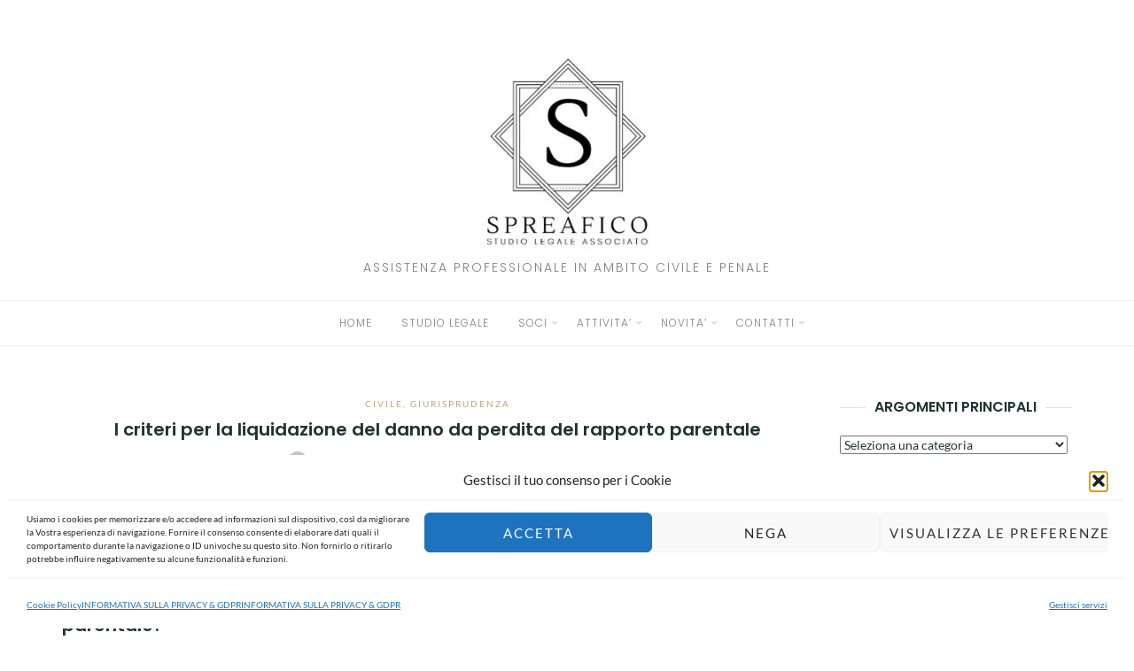

--- FILE ---
content_type: text/html; charset=UTF-8
request_url: https://studiolegalespreafico.com/i-criteri-per-la-liquidazione-del-danno-da-perdita-del-rapporto-parentale/
body_size: 40051
content:
<!DOCTYPE html>
<html class="no-js" lang="it-IT">
<head><meta charset="UTF-8"><script>if(navigator.userAgent.match(/MSIE|Internet Explorer/i)||navigator.userAgent.match(/Trident\/7\..*?rv:11/i)){var href=document.location.href;if(!href.match(/[?&]nowprocket/)){if(href.indexOf("?")==-1){if(href.indexOf("#")==-1){document.location.href=href+"?nowprocket=1"}else{document.location.href=href.replace("#","?nowprocket=1#")}}else{if(href.indexOf("#")==-1){document.location.href=href+"&nowprocket=1"}else{document.location.href=href.replace("#","&nowprocket=1#")}}}}</script><script>(()=>{class RocketLazyLoadScripts{constructor(){this.v="2.0.4",this.userEvents=["keydown","keyup","mousedown","mouseup","mousemove","mouseover","mouseout","touchmove","touchstart","touchend","touchcancel","wheel","click","dblclick","input"],this.attributeEvents=["onblur","onclick","oncontextmenu","ondblclick","onfocus","onmousedown","onmouseenter","onmouseleave","onmousemove","onmouseout","onmouseover","onmouseup","onmousewheel","onscroll","onsubmit"]}async t(){this.i(),this.o(),/iP(ad|hone)/.test(navigator.userAgent)&&this.h(),this.u(),this.l(this),this.m(),this.k(this),this.p(this),this._(),await Promise.all([this.R(),this.L()]),this.lastBreath=Date.now(),this.S(this),this.P(),this.D(),this.O(),this.M(),await this.C(this.delayedScripts.normal),await this.C(this.delayedScripts.defer),await this.C(this.delayedScripts.async),await this.T(),await this.F(),await this.j(),await this.A(),window.dispatchEvent(new Event("rocket-allScriptsLoaded")),this.everythingLoaded=!0,this.lastTouchEnd&&await new Promise(t=>setTimeout(t,500-Date.now()+this.lastTouchEnd)),this.I(),this.H(),this.U(),this.W()}i(){this.CSPIssue=sessionStorage.getItem("rocketCSPIssue"),document.addEventListener("securitypolicyviolation",t=>{this.CSPIssue||"script-src-elem"!==t.violatedDirective||"data"!==t.blockedURI||(this.CSPIssue=!0,sessionStorage.setItem("rocketCSPIssue",!0))},{isRocket:!0})}o(){window.addEventListener("pageshow",t=>{this.persisted=t.persisted,this.realWindowLoadedFired=!0},{isRocket:!0}),window.addEventListener("pagehide",()=>{this.onFirstUserAction=null},{isRocket:!0})}h(){let t;function e(e){t=e}window.addEventListener("touchstart",e,{isRocket:!0}),window.addEventListener("touchend",function i(o){o.changedTouches[0]&&t.changedTouches[0]&&Math.abs(o.changedTouches[0].pageX-t.changedTouches[0].pageX)<10&&Math.abs(o.changedTouches[0].pageY-t.changedTouches[0].pageY)<10&&o.timeStamp-t.timeStamp<200&&(window.removeEventListener("touchstart",e,{isRocket:!0}),window.removeEventListener("touchend",i,{isRocket:!0}),"INPUT"===o.target.tagName&&"text"===o.target.type||(o.target.dispatchEvent(new TouchEvent("touchend",{target:o.target,bubbles:!0})),o.target.dispatchEvent(new MouseEvent("mouseover",{target:o.target,bubbles:!0})),o.target.dispatchEvent(new PointerEvent("click",{target:o.target,bubbles:!0,cancelable:!0,detail:1,clientX:o.changedTouches[0].clientX,clientY:o.changedTouches[0].clientY})),event.preventDefault()))},{isRocket:!0})}q(t){this.userActionTriggered||("mousemove"!==t.type||this.firstMousemoveIgnored?"keyup"===t.type||"mouseover"===t.type||"mouseout"===t.type||(this.userActionTriggered=!0,this.onFirstUserAction&&this.onFirstUserAction()):this.firstMousemoveIgnored=!0),"click"===t.type&&t.preventDefault(),t.stopPropagation(),t.stopImmediatePropagation(),"touchstart"===this.lastEvent&&"touchend"===t.type&&(this.lastTouchEnd=Date.now()),"click"===t.type&&(this.lastTouchEnd=0),this.lastEvent=t.type,t.composedPath&&t.composedPath()[0].getRootNode()instanceof ShadowRoot&&(t.rocketTarget=t.composedPath()[0]),this.savedUserEvents.push(t)}u(){this.savedUserEvents=[],this.userEventHandler=this.q.bind(this),this.userEvents.forEach(t=>window.addEventListener(t,this.userEventHandler,{passive:!1,isRocket:!0})),document.addEventListener("visibilitychange",this.userEventHandler,{isRocket:!0})}U(){this.userEvents.forEach(t=>window.removeEventListener(t,this.userEventHandler,{passive:!1,isRocket:!0})),document.removeEventListener("visibilitychange",this.userEventHandler,{isRocket:!0}),this.savedUserEvents.forEach(t=>{(t.rocketTarget||t.target).dispatchEvent(new window[t.constructor.name](t.type,t))})}m(){const t="return false",e=Array.from(this.attributeEvents,t=>"data-rocket-"+t),i="["+this.attributeEvents.join("],[")+"]",o="[data-rocket-"+this.attributeEvents.join("],[data-rocket-")+"]",s=(e,i,o)=>{o&&o!==t&&(e.setAttribute("data-rocket-"+i,o),e["rocket"+i]=new Function("event",o),e.setAttribute(i,t))};new MutationObserver(t=>{for(const n of t)"attributes"===n.type&&(n.attributeName.startsWith("data-rocket-")||this.everythingLoaded?n.attributeName.startsWith("data-rocket-")&&this.everythingLoaded&&this.N(n.target,n.attributeName.substring(12)):s(n.target,n.attributeName,n.target.getAttribute(n.attributeName))),"childList"===n.type&&n.addedNodes.forEach(t=>{if(t.nodeType===Node.ELEMENT_NODE)if(this.everythingLoaded)for(const i of[t,...t.querySelectorAll(o)])for(const t of i.getAttributeNames())e.includes(t)&&this.N(i,t.substring(12));else for(const e of[t,...t.querySelectorAll(i)])for(const t of e.getAttributeNames())this.attributeEvents.includes(t)&&s(e,t,e.getAttribute(t))})}).observe(document,{subtree:!0,childList:!0,attributeFilter:[...this.attributeEvents,...e]})}I(){this.attributeEvents.forEach(t=>{document.querySelectorAll("[data-rocket-"+t+"]").forEach(e=>{this.N(e,t)})})}N(t,e){const i=t.getAttribute("data-rocket-"+e);i&&(t.setAttribute(e,i),t.removeAttribute("data-rocket-"+e))}k(t){Object.defineProperty(HTMLElement.prototype,"onclick",{get(){return this.rocketonclick||null},set(e){this.rocketonclick=e,this.setAttribute(t.everythingLoaded?"onclick":"data-rocket-onclick","this.rocketonclick(event)")}})}S(t){function e(e,i){let o=e[i];e[i]=null,Object.defineProperty(e,i,{get:()=>o,set(s){t.everythingLoaded?o=s:e["rocket"+i]=o=s}})}e(document,"onreadystatechange"),e(window,"onload"),e(window,"onpageshow");try{Object.defineProperty(document,"readyState",{get:()=>t.rocketReadyState,set(e){t.rocketReadyState=e},configurable:!0}),document.readyState="loading"}catch(t){console.log("WPRocket DJE readyState conflict, bypassing")}}l(t){this.originalAddEventListener=EventTarget.prototype.addEventListener,this.originalRemoveEventListener=EventTarget.prototype.removeEventListener,this.savedEventListeners=[],EventTarget.prototype.addEventListener=function(e,i,o){o&&o.isRocket||!t.B(e,this)&&!t.userEvents.includes(e)||t.B(e,this)&&!t.userActionTriggered||e.startsWith("rocket-")||t.everythingLoaded?t.originalAddEventListener.call(this,e,i,o):(t.savedEventListeners.push({target:this,remove:!1,type:e,func:i,options:o}),"mouseenter"!==e&&"mouseleave"!==e||t.originalAddEventListener.call(this,e,t.savedUserEvents.push,o))},EventTarget.prototype.removeEventListener=function(e,i,o){o&&o.isRocket||!t.B(e,this)&&!t.userEvents.includes(e)||t.B(e,this)&&!t.userActionTriggered||e.startsWith("rocket-")||t.everythingLoaded?t.originalRemoveEventListener.call(this,e,i,o):t.savedEventListeners.push({target:this,remove:!0,type:e,func:i,options:o})}}J(t,e){this.savedEventListeners=this.savedEventListeners.filter(i=>{let o=i.type,s=i.target||window;return e!==o||t!==s||(this.B(o,s)&&(i.type="rocket-"+o),this.$(i),!1)})}H(){EventTarget.prototype.addEventListener=this.originalAddEventListener,EventTarget.prototype.removeEventListener=this.originalRemoveEventListener,this.savedEventListeners.forEach(t=>this.$(t))}$(t){t.remove?this.originalRemoveEventListener.call(t.target,t.type,t.func,t.options):this.originalAddEventListener.call(t.target,t.type,t.func,t.options)}p(t){let e;function i(e){return t.everythingLoaded?e:e.split(" ").map(t=>"load"===t||t.startsWith("load.")?"rocket-jquery-load":t).join(" ")}function o(o){function s(e){const s=o.fn[e];o.fn[e]=o.fn.init.prototype[e]=function(){return this[0]===window&&t.userActionTriggered&&("string"==typeof arguments[0]||arguments[0]instanceof String?arguments[0]=i(arguments[0]):"object"==typeof arguments[0]&&Object.keys(arguments[0]).forEach(t=>{const e=arguments[0][t];delete arguments[0][t],arguments[0][i(t)]=e})),s.apply(this,arguments),this}}if(o&&o.fn&&!t.allJQueries.includes(o)){const e={DOMContentLoaded:[],"rocket-DOMContentLoaded":[]};for(const t in e)document.addEventListener(t,()=>{e[t].forEach(t=>t())},{isRocket:!0});o.fn.ready=o.fn.init.prototype.ready=function(i){function s(){parseInt(o.fn.jquery)>2?setTimeout(()=>i.bind(document)(o)):i.bind(document)(o)}return"function"==typeof i&&(t.realDomReadyFired?!t.userActionTriggered||t.fauxDomReadyFired?s():e["rocket-DOMContentLoaded"].push(s):e.DOMContentLoaded.push(s)),o([])},s("on"),s("one"),s("off"),t.allJQueries.push(o)}e=o}t.allJQueries=[],o(window.jQuery),Object.defineProperty(window,"jQuery",{get:()=>e,set(t){o(t)}})}P(){const t=new Map;document.write=document.writeln=function(e){const i=document.currentScript,o=document.createRange(),s=i.parentElement;let n=t.get(i);void 0===n&&(n=i.nextSibling,t.set(i,n));const c=document.createDocumentFragment();o.setStart(c,0),c.appendChild(o.createContextualFragment(e)),s.insertBefore(c,n)}}async R(){return new Promise(t=>{this.userActionTriggered?t():this.onFirstUserAction=t})}async L(){return new Promise(t=>{document.addEventListener("DOMContentLoaded",()=>{this.realDomReadyFired=!0,t()},{isRocket:!0})})}async j(){return this.realWindowLoadedFired?Promise.resolve():new Promise(t=>{window.addEventListener("load",t,{isRocket:!0})})}M(){this.pendingScripts=[];this.scriptsMutationObserver=new MutationObserver(t=>{for(const e of t)e.addedNodes.forEach(t=>{"SCRIPT"!==t.tagName||t.noModule||t.isWPRocket||this.pendingScripts.push({script:t,promise:new Promise(e=>{const i=()=>{const i=this.pendingScripts.findIndex(e=>e.script===t);i>=0&&this.pendingScripts.splice(i,1),e()};t.addEventListener("load",i,{isRocket:!0}),t.addEventListener("error",i,{isRocket:!0}),setTimeout(i,1e3)})})})}),this.scriptsMutationObserver.observe(document,{childList:!0,subtree:!0})}async F(){await this.X(),this.pendingScripts.length?(await this.pendingScripts[0].promise,await this.F()):this.scriptsMutationObserver.disconnect()}D(){this.delayedScripts={normal:[],async:[],defer:[]},document.querySelectorAll("script[type$=rocketlazyloadscript]").forEach(t=>{t.hasAttribute("data-rocket-src")?t.hasAttribute("async")&&!1!==t.async?this.delayedScripts.async.push(t):t.hasAttribute("defer")&&!1!==t.defer||"module"===t.getAttribute("data-rocket-type")?this.delayedScripts.defer.push(t):this.delayedScripts.normal.push(t):this.delayedScripts.normal.push(t)})}async _(){await this.L();let t=[];document.querySelectorAll("script[type$=rocketlazyloadscript][data-rocket-src]").forEach(e=>{let i=e.getAttribute("data-rocket-src");if(i&&!i.startsWith("data:")){i.startsWith("//")&&(i=location.protocol+i);try{const o=new URL(i).origin;o!==location.origin&&t.push({src:o,crossOrigin:e.crossOrigin||"module"===e.getAttribute("data-rocket-type")})}catch(t){}}}),t=[...new Map(t.map(t=>[JSON.stringify(t),t])).values()],this.Y(t,"preconnect")}async G(t){if(await this.K(),!0!==t.noModule||!("noModule"in HTMLScriptElement.prototype))return new Promise(e=>{let i;function o(){(i||t).setAttribute("data-rocket-status","executed"),e()}try{if(navigator.userAgent.includes("Firefox/")||""===navigator.vendor||this.CSPIssue)i=document.createElement("script"),[...t.attributes].forEach(t=>{let e=t.nodeName;"type"!==e&&("data-rocket-type"===e&&(e="type"),"data-rocket-src"===e&&(e="src"),i.setAttribute(e,t.nodeValue))}),t.text&&(i.text=t.text),t.nonce&&(i.nonce=t.nonce),i.hasAttribute("src")?(i.addEventListener("load",o,{isRocket:!0}),i.addEventListener("error",()=>{i.setAttribute("data-rocket-status","failed-network"),e()},{isRocket:!0}),setTimeout(()=>{i.isConnected||e()},1)):(i.text=t.text,o()),i.isWPRocket=!0,t.parentNode.replaceChild(i,t);else{const i=t.getAttribute("data-rocket-type"),s=t.getAttribute("data-rocket-src");i?(t.type=i,t.removeAttribute("data-rocket-type")):t.removeAttribute("type"),t.addEventListener("load",o,{isRocket:!0}),t.addEventListener("error",i=>{this.CSPIssue&&i.target.src.startsWith("data:")?(console.log("WPRocket: CSP fallback activated"),t.removeAttribute("src"),this.G(t).then(e)):(t.setAttribute("data-rocket-status","failed-network"),e())},{isRocket:!0}),s?(t.fetchPriority="high",t.removeAttribute("data-rocket-src"),t.src=s):t.src="data:text/javascript;base64,"+window.btoa(unescape(encodeURIComponent(t.text)))}}catch(i){t.setAttribute("data-rocket-status","failed-transform"),e()}});t.setAttribute("data-rocket-status","skipped")}async C(t){const e=t.shift();return e?(e.isConnected&&await this.G(e),this.C(t)):Promise.resolve()}O(){this.Y([...this.delayedScripts.normal,...this.delayedScripts.defer,...this.delayedScripts.async],"preload")}Y(t,e){this.trash=this.trash||[];let i=!0;var o=document.createDocumentFragment();t.forEach(t=>{const s=t.getAttribute&&t.getAttribute("data-rocket-src")||t.src;if(s&&!s.startsWith("data:")){const n=document.createElement("link");n.href=s,n.rel=e,"preconnect"!==e&&(n.as="script",n.fetchPriority=i?"high":"low"),t.getAttribute&&"module"===t.getAttribute("data-rocket-type")&&(n.crossOrigin=!0),t.crossOrigin&&(n.crossOrigin=t.crossOrigin),t.integrity&&(n.integrity=t.integrity),t.nonce&&(n.nonce=t.nonce),o.appendChild(n),this.trash.push(n),i=!1}}),document.head.appendChild(o)}W(){this.trash.forEach(t=>t.remove())}async T(){try{document.readyState="interactive"}catch(t){}this.fauxDomReadyFired=!0;try{await this.K(),this.J(document,"readystatechange"),document.dispatchEvent(new Event("rocket-readystatechange")),await this.K(),document.rocketonreadystatechange&&document.rocketonreadystatechange(),await this.K(),this.J(document,"DOMContentLoaded"),document.dispatchEvent(new Event("rocket-DOMContentLoaded")),await this.K(),this.J(window,"DOMContentLoaded"),window.dispatchEvent(new Event("rocket-DOMContentLoaded"))}catch(t){console.error(t)}}async A(){try{document.readyState="complete"}catch(t){}try{await this.K(),this.J(document,"readystatechange"),document.dispatchEvent(new Event("rocket-readystatechange")),await this.K(),document.rocketonreadystatechange&&document.rocketonreadystatechange(),await this.K(),this.J(window,"load"),window.dispatchEvent(new Event("rocket-load")),await this.K(),window.rocketonload&&window.rocketonload(),await this.K(),this.allJQueries.forEach(t=>t(window).trigger("rocket-jquery-load")),await this.K(),this.J(window,"pageshow");const t=new Event("rocket-pageshow");t.persisted=this.persisted,window.dispatchEvent(t),await this.K(),window.rocketonpageshow&&window.rocketonpageshow({persisted:this.persisted})}catch(t){console.error(t)}}async K(){Date.now()-this.lastBreath>45&&(await this.X(),this.lastBreath=Date.now())}async X(){return document.hidden?new Promise(t=>setTimeout(t)):new Promise(t=>requestAnimationFrame(t))}B(t,e){return e===document&&"readystatechange"===t||(e===document&&"DOMContentLoaded"===t||(e===window&&"DOMContentLoaded"===t||(e===window&&"load"===t||e===window&&"pageshow"===t)))}static run(){(new RocketLazyLoadScripts).t()}}RocketLazyLoadScripts.run()})();</script>
	
	<meta http-equiv="X-UA-Compatible" content="IE=edge">
	<meta name="viewport" content="width=device-width, initial-scale=1">
	<meta name='robots' content='index, follow, max-image-preview:large, max-snippet:-1, max-video-preview:-1' />
<meta name="dlm-version" content="5.1.6"><link rel="preload" href="https://studiolegalespreafico.com/wp-content/plugins/rate-my-post/public/css/fonts/ratemypost.ttf" type="font/ttf" as="font" crossorigin="anonymous">
	<!-- This site is optimized with the Yoast SEO Premium plugin v26.8 (Yoast SEO v26.8) - https://yoast.com/product/yoast-seo-premium-wordpress/ -->
	<title>I criteri per la liquidazione del danno da perdita del rapporto parentale &#8211; Studio Legale Associato Spreafico</title>
<link data-rocket-prefetch href="https://www.gstatic.com" rel="dns-prefetch">
<link data-rocket-prefetch href="https://www.googletagmanager.com" rel="dns-prefetch">
<link data-rocket-prefetch href="https://www.google.com" rel="dns-prefetch">
<style id="wpr-usedcss">@font-face{font-family:Lato;font-style:italic;font-weight:400;font-display:swap;src:url(https://studiolegalespreafico.com/wp-content/cache/fonts/1/google-fonts/fonts/s/lato/v25/S6u8w4BMUTPHjxsAXC-q.woff2) format('woff2');unicode-range:U+0000-00FF,U+0131,U+0152-0153,U+02BB-02BC,U+02C6,U+02DA,U+02DC,U+0304,U+0308,U+0329,U+2000-206F,U+20AC,U+2122,U+2191,U+2193,U+2212,U+2215,U+FEFF,U+FFFD}@font-face{font-family:Lato;font-style:normal;font-weight:400;font-display:swap;src:url(https://studiolegalespreafico.com/wp-content/cache/fonts/1/google-fonts/fonts/s/lato/v25/S6uyw4BMUTPHjx4wXg.woff2) format('woff2');unicode-range:U+0000-00FF,U+0131,U+0152-0153,U+02BB-02BC,U+02C6,U+02DA,U+02DC,U+0304,U+0308,U+0329,U+2000-206F,U+20AC,U+2122,U+2191,U+2193,U+2212,U+2215,U+FEFF,U+FFFD}@font-face{font-family:Lato;font-style:normal;font-weight:700;font-display:swap;src:url(https://studiolegalespreafico.com/wp-content/cache/fonts/1/google-fonts/fonts/s/lato/v25/S6u9w4BMUTPHh6UVSwiPGQ.woff2) format('woff2');unicode-range:U+0000-00FF,U+0131,U+0152-0153,U+02BB-02BC,U+02C6,U+02DA,U+02DC,U+0304,U+0308,U+0329,U+2000-206F,U+20AC,U+2122,U+2191,U+2193,U+2212,U+2215,U+FEFF,U+FFFD}@font-face{font-family:Poppins;font-style:normal;font-weight:300;font-display:swap;src:url(https://studiolegalespreafico.com/wp-content/cache/fonts/1/google-fonts/fonts/s/poppins/v24/pxiByp8kv8JHgFVrLDz8Z1xlFQ.woff2) format('woff2');unicode-range:U+0000-00FF,U+0131,U+0152-0153,U+02BB-02BC,U+02C6,U+02DA,U+02DC,U+0304,U+0308,U+0329,U+2000-206F,U+20AC,U+2122,U+2191,U+2193,U+2212,U+2215,U+FEFF,U+FFFD}@font-face{font-family:Poppins;font-style:normal;font-weight:600;font-display:swap;src:url(https://studiolegalespreafico.com/wp-content/cache/fonts/1/google-fonts/fonts/s/poppins/v24/pxiByp8kv8JHgFVrLEj6Z1xlFQ.woff2) format('woff2');unicode-range:U+0000-00FF,U+0131,U+0152-0153,U+02BB-02BC,U+02C6,U+02DA,U+02DC,U+0304,U+0308,U+0329,U+2000-206F,U+20AC,U+2122,U+2191,U+2193,U+2212,U+2215,U+FEFF,U+FFFD}img:is([sizes=auto i],[sizes^="auto," i]){contain-intrinsic-size:3000px 1500px}:root{--wp-block-synced-color:#7a00df;--wp-block-synced-color--rgb:122,0,223;--wp-bound-block-color:var(--wp-block-synced-color);--wp-editor-canvas-background:#ddd;--wp-admin-theme-color:#007cba;--wp-admin-theme-color--rgb:0,124,186;--wp-admin-theme-color-darker-10:#006ba1;--wp-admin-theme-color-darker-10--rgb:0,107,160.5;--wp-admin-theme-color-darker-20:#005a87;--wp-admin-theme-color-darker-20--rgb:0,90,135;--wp-admin-border-width-focus:2px}@media (min-resolution:192dpi){:root{--wp-admin-border-width-focus:1.5px}}:root{--wp--preset--font-size--normal:16px;--wp--preset--font-size--huge:42px}.has-text-align-right{text-align:right}.screen-reader-text{border:0;clip-path:inset(50%);height:1px;margin:-1px;overflow:hidden;padding:0;position:absolute;width:1px;word-wrap:normal!important}.screen-reader-text:focus{background-color:#ddd;clip-path:none;color:#444;display:block;font-size:1em;height:auto;left:5px;line-height:normal;padding:15px 23px 14px;text-decoration:none;top:5px;width:auto;z-index:100000}html :where(.has-border-color){border-style:solid}html :where([style*=border-top-color]){border-top-style:solid}html :where([style*=border-right-color]){border-right-style:solid}html :where([style*=border-bottom-color]){border-bottom-style:solid}html :where([style*=border-left-color]){border-left-style:solid}html :where([style*=border-width]){border-style:solid}html :where([style*=border-top-width]){border-top-style:solid}html :where([style*=border-right-width]){border-right-style:solid}html :where([style*=border-bottom-width]){border-bottom-style:solid}html :where([style*=border-left-width]){border-left-style:solid}html :where(img[class*=wp-image-]){height:auto;max-width:100%}:where(figure){margin:0 0 1em}html :where(.is-position-sticky){--wp-admin--admin-bar--position-offset:var(--wp-admin--admin-bar--height,0px)}@media screen and (max-width:600px){html :where(.is-position-sticky){--wp-admin--admin-bar--position-offset:0px}}ul{box-sizing:border-box}:root :where(.wp-block-list.has-background){padding:1.25em 2.375em}:root :where(p.has-background){padding:1.25em 2.375em}:where(p.has-text-color:not(.has-link-color)) a{color:inherit}.wp-block-separator{border:none;border-top:2px solid}:root :where(.wp-block-separator.is-style-dots){height:auto;line-height:1;text-align:center}:root :where(.wp-block-separator.is-style-dots):before{color:currentColor;content:"···";font-family:serif;font-size:1.5em;letter-spacing:2em;padding-left:2em}:root{--wp--preset--aspect-ratio--square:1;--wp--preset--aspect-ratio--4-3:4/3;--wp--preset--aspect-ratio--3-4:3/4;--wp--preset--aspect-ratio--3-2:3/2;--wp--preset--aspect-ratio--2-3:2/3;--wp--preset--aspect-ratio--16-9:16/9;--wp--preset--aspect-ratio--9-16:9/16;--wp--preset--color--black:#000000;--wp--preset--color--cyan-bluish-gray:#abb8c3;--wp--preset--color--white:#ffffff;--wp--preset--color--pale-pink:#f78da7;--wp--preset--color--vivid-red:#cf2e2e;--wp--preset--color--luminous-vivid-orange:#ff6900;--wp--preset--color--luminous-vivid-amber:#fcb900;--wp--preset--color--light-green-cyan:#7bdcb5;--wp--preset--color--vivid-green-cyan:#00d084;--wp--preset--color--pale-cyan-blue:#8ed1fc;--wp--preset--color--vivid-cyan-blue:#0693e3;--wp--preset--color--vivid-purple:#9b51e0;--wp--preset--gradient--vivid-cyan-blue-to-vivid-purple:linear-gradient(135deg,rgb(6, 147, 227) 0%,rgb(155, 81, 224) 100%);--wp--preset--gradient--light-green-cyan-to-vivid-green-cyan:linear-gradient(135deg,rgb(122, 220, 180) 0%,rgb(0, 208, 130) 100%);--wp--preset--gradient--luminous-vivid-amber-to-luminous-vivid-orange:linear-gradient(135deg,rgb(252, 185, 0) 0%,rgb(255, 105, 0) 100%);--wp--preset--gradient--luminous-vivid-orange-to-vivid-red:linear-gradient(135deg,rgb(255, 105, 0) 0%,rgb(207, 46, 46) 100%);--wp--preset--gradient--very-light-gray-to-cyan-bluish-gray:linear-gradient(135deg,rgb(238, 238, 238) 0%,rgb(169, 184, 195) 100%);--wp--preset--gradient--cool-to-warm-spectrum:linear-gradient(135deg,rgb(74, 234, 220) 0%,rgb(151, 120, 209) 20%,rgb(207, 42, 186) 40%,rgb(238, 44, 130) 60%,rgb(251, 105, 98) 80%,rgb(254, 248, 76) 100%);--wp--preset--gradient--blush-light-purple:linear-gradient(135deg,rgb(255, 206, 236) 0%,rgb(152, 150, 240) 100%);--wp--preset--gradient--blush-bordeaux:linear-gradient(135deg,rgb(254, 205, 165) 0%,rgb(254, 45, 45) 50%,rgb(107, 0, 62) 100%);--wp--preset--gradient--luminous-dusk:linear-gradient(135deg,rgb(255, 203, 112) 0%,rgb(199, 81, 192) 50%,rgb(65, 88, 208) 100%);--wp--preset--gradient--pale-ocean:linear-gradient(135deg,rgb(255, 245, 203) 0%,rgb(182, 227, 212) 50%,rgb(51, 167, 181) 100%);--wp--preset--gradient--electric-grass:linear-gradient(135deg,rgb(202, 248, 128) 0%,rgb(113, 206, 126) 100%);--wp--preset--gradient--midnight:linear-gradient(135deg,rgb(2, 3, 129) 0%,rgb(40, 116, 252) 100%);--wp--preset--font-size--small:13px;--wp--preset--font-size--medium:20px;--wp--preset--font-size--large:36px;--wp--preset--font-size--x-large:42px;--wp--preset--spacing--20:0.44rem;--wp--preset--spacing--30:0.67rem;--wp--preset--spacing--40:1rem;--wp--preset--spacing--50:1.5rem;--wp--preset--spacing--60:2.25rem;--wp--preset--spacing--70:3.38rem;--wp--preset--spacing--80:5.06rem;--wp--preset--shadow--natural:6px 6px 9px rgba(0, 0, 0, .2);--wp--preset--shadow--deep:12px 12px 50px rgba(0, 0, 0, .4);--wp--preset--shadow--sharp:6px 6px 0px rgba(0, 0, 0, .2);--wp--preset--shadow--outlined:6px 6px 0px -3px rgb(255, 255, 255),6px 6px rgb(0, 0, 0);--wp--preset--shadow--crisp:6px 6px 0px rgb(0, 0, 0)}:where(.is-layout-flex){gap:.5em}:where(.is-layout-grid){gap:.5em}:where(.wp-block-columns.is-layout-flex){gap:2em}:where(.wp-block-columns.is-layout-grid){gap:2em}:where(.wp-block-post-template.is-layout-flex){gap:1.25em}:where(.wp-block-post-template.is-layout-grid){gap:1.25em}.rmp-results-widget p:empty:before,.rmp-widgets-container p:empty:before,.widget_rate-my-post-top-rated-widget p:empty:before{display:none}@font-face{font-family:ratemypost;src:url(https://studiolegalespreafico.com/wp-content/plugins/rate-my-post/public/css/fonts/ratemypost.eot);src:url(https://studiolegalespreafico.com/wp-content/plugins/rate-my-post/public/css/fonts/ratemypost.eot#iefix) format("embedded-opentype"),url(https://studiolegalespreafico.com/wp-content/plugins/rate-my-post/public/css/fonts/ratemypost.ttf) format("truetype"),url(https://studiolegalespreafico.com/wp-content/plugins/rate-my-post/public/css/fonts/ratemypost.woff) format("woff"),url(https://studiolegalespreafico.com/wp-content/plugins/rate-my-post/public/css/fonts/ratemypost.svg#ratemypost) format("svg");font-weight:400;font-style:normal;font-display:swap}[class*=\ rmp-icon--],[class^=rmp-icon--]{speak:none;font-variant:normal;text-transform:none;-webkit-font-smoothing:antialiased;-moz-osx-font-smoothing:grayscale;font-style:normal;font-weight:400;line-height:1;font-family:ratemypost!important}.rmp-widgets-container.rmp-wp-plugin.rmp-main-container{text-align:center;margin:1rem 0}.rmp-widgets-container.rmp-wp-plugin.rmp-main-container p{margin:0}.rmp-widgets-container.rmp-wp-plugin.rmp-main-container .rmp-rating-widget__icons{margin:0 0 .4rem}.rmp-widgets-container.rmp-wp-plugin.rmp-main-container .rmp-rating-widget__icons-list{margin:0;padding:0;list-style-type:none}.rmp-widgets-container.rmp-wp-plugin.rmp-main-container .rmp-rating-widget__icons-list:before{content:""}.rmp-widgets-container.rmp-wp-plugin.rmp-main-container .rmp-rating-widget__icons-list__icon{margin:0;display:inline-block}.rmp-widgets-container.rmp-wp-plugin.rmp-main-container .rmp-rating-widget__hover-text{margin:0 0 .4rem}.rmp-widgets-container.rmp-wp-plugin.rmp-main-container .rmp-rating-widget__submit-btn{display:none}.rmp-widgets-container.rmp-wp-plugin.rmp-main-container .rmp-rating-widget__results{margin:0 0 .4rem}.rmp-widgets-container.rmp-wp-plugin.rmp-main-container .rmp-rating-widget__not-rated{margin:0 0 .4rem}.rmp-widgets-container.rmp-wp-plugin.rmp-main-container .rmp-rating-widget__not-rated--hidden{margin:0;display:none}.rmp-widgets-container.rmp-wp-plugin.rmp-main-container .rmp-rating-widget__msg{margin:.4rem 0}.rmp-widgets-container.rmp-wp-plugin.rmp-main-container .rmp-social-widget{display:none}.rmp-widgets-container.rmp-wp-plugin.rmp-main-container .rmp-social-widget a{color:#fff}.rmp-tr-posts-widget__post{margin-top:6px}.rmp-tr-posts-widget__post p{margin-bottom:1.5rem!important}.rmp-tr-posts-widget__star-rating{font-size:14px}.rmp-tr-posts-widget__star-rating p{margin:0;padding:0}.rmp-tr-posts-widget__link{box-shadow:none;text-decoration:none;display:block}.rmp-icon--star:before{content:""}.rmp-icon--twitter{color:#fff;background:#55acee}.rmp-icon--twitter:before{content:""}.rmp-icon--facebook{color:#fff;background:#3b5998}.rmp-icon--facebook:before{content:""}.rmp-icon--linkedin{color:#fff;background:#007bb5}.rmp-icon--linkedin:before{content:""}.rmp-icon--instagram{color:#fff;background:#125688}.rmp-icon--instagram:before{content:""}.rmp-icon--ratings{color:#ccc;font-size:1rem}.rmp-rating-widget .rmp-icon--ratings{font-size:2.5rem}.rmp-icon--full-highlight{color:#ff912c}.rmp-rating-widget .rmp-icon--full-highlight{color:#ffe699}.rmp-icon--half-highlight{background:linear-gradient(90deg,#ff912c 50%,#ccc 50%);-webkit-text-fill-color:transparent;-webkit-background-clip:text}.rmp-rating-widget .rmp-icon--half-highlight{background:linear-gradient(90deg,#ffe699 50%,#ccc 50%);-webkit-text-fill-color:transparent;-webkit-background-clip:text}.rmp-social-widget .rmp-icon--social{text-align:center;width:70px;box-shadow:none;border-radius:50%;margin:5px 2px;padding:20px;font-family:ratemypost;font-size:30px;text-decoration:none;transition-property:none;display:inline-block}.rmp-social-widget .rmp-icon--social:hover{filter:contrast(140%);color:#fff;box-shadow:none;text-decoration:none;transition-property:none}.rmp-heading{margin:0 0 .4rem}.rmp-heading--title{font-size:1.625rem;font-weight:400}.rmp-widgets-container.rmp-wp-plugin.rmp-main-container .rmp-heading{margin:0 0 .4rem}.rmp-btn{color:#fff;background-color:#ffcc36;border:none;margin-bottom:.4rem;padding:.5rem;font-size:1rem;text-decoration:none}.rmp-btn:focus,.rmp-btn:hover{background:initial;color:#fff;cursor:pointer;background-color:#ffd966;border:none;margin-bottom:.4rem;padding:.5rem;font-size:1rem;text-decoration:none}.rmp-results-widget__visual-rating{margin-right:.3rem;display:inline-block;position:relative}.rmp-results-widget__avg-rating,.rmp-results-widget__vote-count{display:inline-block}.saswp-r5-rng{position:relative}.saswp-rvw-str .saswp_star_color svg{width:18px}.jq-ry-container{position:relative;padding:0 5px;line-height:0;display:block;cursor:pointer;-webkit-box-sizing:content-box;-moz-box-sizing:content-box;box-sizing:content-box;direction:ltr}.jq-ry-container[readonly=readonly]{cursor:default}.jq-ry-container>.jq-ry-group-wrapper{position:relative;width:100%}.jq-ry-container>.jq-ry-group-wrapper>.jq-ry-group{position:relative;line-height:0;z-index:10;white-space:nowrap!important}.jq-ry-container>.jq-ry-group-wrapper>.jq-ry-group>svg{display:inline-block}.jq-ry-container>.jq-ry-group-wrapper>.jq-ry-group.jq-ry-normal-group{width:100%}.jq-ry-container>.jq-ry-group-wrapper>.jq-ry-group.jq-ry-rated-group{width:0;z-index:11;position:absolute;top:0;left:0;overflow:hidden}.cmplz-blocked-content-notice{display:none}.cmplz-optin .cmplz-blocked-content-container .cmplz-blocked-content-notice,.cmplz-optin .cmplz-wp-video .cmplz-blocked-content-notice{display:block}.cmplz-blocked-content-container,.cmplz-wp-video{animation-name:cmplz-fadein;animation-duration:.6s;background:#fff;border:0;border-radius:3px;box-shadow:0 0 1px 0 rgba(0,0,0,.5),0 1px 10px 0 rgba(0,0,0,.15);display:flex;justify-content:center;align-items:center;background-repeat:no-repeat!important;background-size:cover!important;height:inherit;position:relative}.cmplz-blocked-content-container iframe,.cmplz-wp-video iframe{visibility:hidden;max-height:100%;border:0!important}.cmplz-blocked-content-container .cmplz-blocked-content-notice,.cmplz-wp-video .cmplz-blocked-content-notice{white-space:normal;text-transform:initial;position:absolute!important;width:100%;top:50%;left:50%;transform:translate(-50%,-50%);max-width:300px;font-size:14px;padding:10px;background-color:rgba(0,0,0,.5);color:#fff;text-align:center;z-index:98;line-height:23px}.cmplz-blocked-content-container .cmplz-blocked-content-notice .cmplz-links,.cmplz-wp-video .cmplz-blocked-content-notice .cmplz-links{display:block;margin-bottom:10px}.cmplz-blocked-content-container .cmplz-blocked-content-notice .cmplz-links a,.cmplz-wp-video .cmplz-blocked-content-notice .cmplz-links a{color:#fff}.cmplz-blocked-content-container div div{display:none}.cmplz-wp-video .cmplz-placeholder-element{width:100%;height:inherit}@keyframes cmplz-fadein{from{opacity:0}to{opacity:1}}.crp_related.crp-text-only{clear:both}html{font-family:sans-serif;-ms-text-size-adjust:100%;-webkit-text-size-adjust:100%}body{margin:0}article,aside,details,footer,header,main,nav,summary{display:block}progress,video{display:inline-block;vertical-align:baseline}[hidden],template{display:none}a{background-color:transparent}a:active,a:hover{outline:0}h1{font-size:2em;margin:.67em 0}img{border:0}svg:not(:root){overflow:hidden}hr{-webkit-box-sizing:content-box;-moz-box-sizing:content-box;box-sizing:content-box;height:0}code{font-family:monospace,monospace;font-size:1em}button,input,optgroup,select,textarea{color:inherit;font:inherit;margin:0}button{overflow:visible}button,select{text-transform:none}button,html input[type=button],input[type=reset],input[type=submit]{-webkit-appearance:button;cursor:pointer}button[disabled],html input[disabled]{cursor:default}button::-moz-focus-inner,input::-moz-focus-inner{border:0;padding:0}input{line-height:normal}input[type=checkbox],input[type=radio]{-webkit-box-sizing:border-box;-moz-box-sizing:border-box;box-sizing:border-box;padding:0}input[type=number]::-webkit-inner-spin-button,input[type=number]::-webkit-outer-spin-button{height:auto}input[type=search]{-webkit-appearance:textfield;-webkit-box-sizing:content-box;-moz-box-sizing:content-box;box-sizing:content-box}input[type=search]::-webkit-search-cancel-button,input[type=search]::-webkit-search-decoration{-webkit-appearance:none}fieldset{border:1px solid silver;margin:0 2px;padding:.35em .625em .75em}legend{border:0;padding:0}textarea{overflow:auto}optgroup{font-weight:700}table{border-collapse:collapse;border-spacing:0}*{-webkit-box-sizing:border-box;-moz-box-sizing:border-box;box-sizing:border-box}:after,:before{-webkit-box-sizing:border-box;-moz-box-sizing:border-box;box-sizing:border-box}html{font-size:10px;-webkit-tap-highlight-color:transparent}body{font-family:Lato,sans-serif;font-size:16px;line-height:1.8;color:#1f3331;background-color:#fff}button,input,select,textarea{font-family:inherit;font-size:inherit;line-height:inherit}a{color:#1f3331;text-decoration:none}a:focus,a:hover{color:#818181;text-decoration:none}a:focus{outline:-webkit-focus-ring-color auto 5px;outline-offset:-2px}img{vertical-align:middle}hr{margin-top:26px;margin-bottom:26px;border:0;border-top:1px solid #eee}[role=button]{cursor:pointer}h1,h2,h4,h5{font-family:Poppins,sans-serif;font-weight:600;line-height:1.16666667;color:inherit}h1,h2{margin-top:26px;margin-bottom:13px}h4,h5{margin-top:13px;margin-bottom:13px}h1{font-size:41px}h2{font-size:34px}h4{font-size:20px}h5{font-size:16px}p{margin:0 0 13px}.text-right{text-align:right}.text-center{text-align:center}.page-header{padding-bottom:12px;margin:52px 0 26px;border-bottom:1px solid #eee}ul{margin-top:0;margin-bottom:13px}ul ul{margin-bottom:0}dl{margin-top:0;margin-bottom:26px}dt{line-height:1.8}dt{font-weight:700}address{margin-bottom:26px;font-style:normal;line-height:1.8}code{font-family:Menlo,Monaco,Consolas,"Courier New",monospace}code{padding:2px 4px;font-size:90%;color:#c7254e;background-color:#f9f2f4;border-radius:4px}.container{margin-right:auto;margin-left:auto;padding-left:15px;padding-right:15px}@media (min-width:768px){.container{width:750px}}@media (min-width:992px){.container{width:970px}}@media (min-width:1200px){.container{width:1170px}}.row{margin-left:-15px;margin-right:-15px}.col-md-12,.col-md-3,.col-md-9,.col-sm-4{position:relative;min-height:1px;padding-left:15px;padding-right:15px}@media (min-width:768px){.col-sm-4{float:left}.col-sm-4{width:33.33333333%}}@media (min-width:992px){.col-md-12,.col-md-3,.col-md-9{float:left}.col-md-12{width:100%}.col-md-9{width:75%}.col-md-3{width:25%}}.clearfix:after,.clearfix:before,.container:after,.container:before,.row:after,.row:before{content:" ";display:table}.clearfix:after,.container:after,.row:after{clear:both}.pull-right{float:right!important}.pull-left{float:left!important}.hide{display:none!important}.show{display:block!important}.hidden{display:none!important}@-ms-viewport{width:device-width}*,:after,:before{box-sizing:border-box}body{-webkit-font-smoothing:antialiased;-moz-osx-font-smoothing:grayscale}[type=submit],a{transition:all .3s}a:focus{color:#333}a:hover{opacity:.9}img{max-width:100%;height:auto;transition:opacity .3s}label{font-weight:400}input[type=email],input[type=password],input[type=search],input[type=text],input[type=url],textarea{border:1px solid #e1e1e1;width:100%;padding-left:.6em;padding-right:.6em;box-sizing:border-box}input[type=email]:focus,input[type=password]:focus,input[type=search]:focus,input[type=text]:focus,input[type=url]:focus,textarea:focus{outline:0}textarea{height:12em;display:block}.button,button,input[type=button],input[type=submit]{display:inline-block;padding:0 25px;line-height:40px;position:relative;font-size:10px;font-weight:700;text-transform:uppercase;color:#fff;letter-spacing:2px;background:#333;border:0;border-radius:1px}.button:hover,button:hover,input[type=button]:hover,input[type=submit]:hover{color:#fff;background:#000;text-decoration:none}hr{clear:both}.screen-reader-text{clip:rect(1px,1px,1px,1px);position:absolute!important;height:1px;width:1px;overflow:hidden}.screen-reader-text:focus{clip:auto!important;display:block;height:auto;left:5px;top:5px;width:auto;z-index:100000}.site-header{margin:60px 0}.page-header{text-align:center;padding:0;border:0;margin:0 0 30px}.page-title{margin:13px 0}.page-header.entry-header{margin-bottom:20px}.custom-logo{display:inline-block;margin:0 0 10px}.site-description{text-transform:uppercase;font:300 14px/1 Poppins,sans-serif;letter-spacing:2px;color:#818181}.main-navigation{border-top:1px solid #eee;border-bottom:1px solid #eee;margin-top:30px}.primary-menu{margin:0;padding:0;list-style:none}.primary-menu li{display:inline-block;padding:0 15px;position:relative}.primary-menu li.focus>ul,.primary-menu li:hover>ul{opacity:1;top:51px;visibility:visible}.primary-menu li:before{margin-right:5px}.primary-menu>li.menu-item-has-children>a::after{content:"";display:block;border:4px solid transparent;border-top-color:#e1e1e1;position:absolute;z-index:9;right:3px;top:50%;margin-top:-2px}.primary-menu>li.menu-item-has-children>a:hover::after{border-top-color:#818181}.primary-menu a{font:12px/50px Poppins,sans-serif;letter-spacing:1px;text-transform:uppercase;color:#818181}.primary-menu a:hover{color:#333}.primary-menu a:active,.primary-menu a:focus{text-decoration:none}.primary-menu ul{position:absolute;left:0;top:60px;opacity:0;visibility:hidden;z-index:9;margin:0;padding:0;box-shadow:0 5px 12px rgba(0,0,0,.2);background:#fff}.primary-menu ul li{width:160px;padding:7px 15px;display:block;border-bottom:1px solid rgba(0,0,0,.1)}.primary-menu ul li:hover{background:#f6f6f6}.primary-menu ul li:last-child{border-bottom:none}.primary-menu ul li.menu-item-has-children>a::after{content:"";display:block;border:3px solid transparent;border-left-color:#e1e1e1;position:absolute;z-index:9;right:5px;top:50%;margin-top:-3px}.primary-menu ul li.menu-item-has-children>a:hover::after{border-left-color:#818181}.primary-menu ul a{padding-bottom:0;border-bottom:0;display:block;font-size:11px;text-align:left;line-height:1.5}.primary-menu ul ul{left:100%;top:50%}.primary-menu ul li:hover>ul{top:0;left:100%}.top-bar{font-size:14px;line-height:42px;color:#818181}.top-bar a{color:#818181}.top-bar a:hover{color:#333}.sidebar-toggle{position:relative;padding:21px 0;cursor:pointer;width:14px;height:14px;float:left;margin-left:0;background:0}.sidebar-toggle span,.sidebar-toggle span:after,.sidebar-toggle span:before{content:"";position:absolute;display:block;width:14px;height:1px;border-radius:1px;background:#818181;cursor:pointer}.sidebar-toggle span:before{top:-4px}.sidebar-toggle span:after{bottom:-4px}.sidebar-toggle:hover{background:0}.sidebar-toggle:hover span,.sidebar-toggle:hover span:after,.sidebar-toggle:hover span:before{background:#333}.top-bar-left .sidebar-toggle{display:none}button.active.sidebar-toggle span{background-color:transparent}button.active.sidebar-toggle span:after,button.active.sidebar-toggle span:before{top:0}button.active.sidebar-toggle span:before{transform:rotate(45deg)}button.active.sidebar-toggle span:after{top:4px;transform:translateY(-4px) rotate(-45deg)}.post-navigation{line-height:28px;overflow:hidden;text-transform:uppercase;letter-spacing:1px;font:bold 12px Poppins,sans-serif}.post-navigation a{border-bottom:1px solid #e1e1e1;padding-bottom:5px;display:inline-block}.post-navigation .nav-next{float:right;text-align:right}.post-navigation .nav-next i{margin-left:5px}.post-navigation .nav-previous{float:left}.post-navigation .nav-previous i{margin-right:5px}.hentry{margin-bottom:60px}.entry-header{margin-bottom:12px;text-align:center}.entry-title{margin:13px 0;font-size:20px}.entry-meta{font-size:10px;color:#939393;text-transform:uppercase;letter-spacing:2px;line-height:1}.entry-meta a{color:#939393}.entry-meta a:hover{color:#333}.by{text-transform:none;font-style:italic}.separator{color:#e1e1e1;padding:0 5px}.categories,.categories a{color:#c39f76}.author-link img{border-radius:50%;margin-right:5px}.entry-content{margin-top:30px}.entry-content a{border-bottom:1px solid #e1e1e1;padding-bottom:1px}.post-tags{list-style:none;font-size:11px;line-height:28px;margin:10px 0}.post-tags li{display:inline-block;margin-right:40px}.post-tags li:last-child{margin-right:0}.post-tags a{color:#9c9c9c;display:inline-block;padding:0 15px;background:#f4f4f4;margin-right:8px;border-radius:2px}.post-tags a:hover{background:#f0f0f0}.page .hentry,.single .hentry{margin-bottom:0}.page #content{margin:0 auto;float:none}.post-navigation{margin-top:60px;padding:15px 0;border-top:1px solid #e1e1e1;border-bottom:1px solid #e1e1e1}.post-navigation a{border:0;padding:0}.related-posts{margin-top:60px}.section-title{font-size:16px;line-height:1;position:relative;margin-bottom:40px;text-align:center}.section-title:before{display:block;content:'';border-top:1px solid #e7e7e7;position:relative;top:8px;z-index:1}.section-title span{display:inline-block;padding:0 30px;background:#fff;position:relative;z-index:2}.related-post img{width:100%}.related-post-title{line-height:1.2;margin:20px 0 0;font-weight:600}.related-post-date{font-size:13px;color:#7e7e7e}.widget{font-size:14px;line-height:2;margin-bottom:75px}.widget ul{list-style:none;padding:0;line-height:2.5}.widget li ul{padding-left:20px}.widget a{color:#333}.widget-title{font-size:16px;text-transform:uppercase;margin:0 0 20px;position:relative;text-align:center}.widget-title:before{display:block;content:'';position:absolute;top:50%;left:0;right:0;border-top:1px solid #e1e1e1;z-index:1}.widget-title span{display:inline-block;padding:0 10px;background:#fff;position:relative;z-index:2}.search-form{position:relative}.search-form label{display:block;font-weight:400}.search-submit{border:0;padding:0;background:0 0;width:14px;color:#818181;position:absolute;right:10px;top:0}.search-submit:hover{background:0 0;color:#818181}.search-submit .genericon{line-height:32px}.site-footer{margin-top:120px}.site-info{padding:15px 0;font-size:13px}.site-info p{margin-bottom:0}.site-info .custom-logo-link{margin-right:15px;display:inline-block;vertical-align:top}.site-info .custom-logo-link img{margin:0}.site-info .credit{display:inline-block;text-align:left}.site{overflow:hidden;position:relative;z-index:2;background:#fff}.mobile-sidebar{width:320px;position:fixed;top:0;left:0;bottom:0;z-index:1;overflow:auto;background:#f5f5f5;padding:20px}.mobile-sidebar ul{list-style:none;padding:0;line-height:40px}.mobile-sidebar li:before{margin-right:5px}.mobile-sidebar li ul{padding-left:20px}.mobile-sidebar li li{font-size:.9em}.mobile-sidebar .primary-menu-mobile{text-transform:uppercase}.mobile-sidebar .primary-menu-mobile li{position:relative;border-bottom:1px solid #eee}.mobile-sidebar .primary-menu-mobile li li{font-size:.9em}.mobile-sidebar .primary-menu-mobile li li a{line-height:1.5;display:inline-block}.mobile-sidebar .primary-menu-mobile a{font:12px/50px Poppins,sans-serif;letter-spacing:1px}.mobile-sidebar .primary-menu-mobile ul{display:none}@media (min-width:1024px){::-webkit-scrollbar{width:7px}::-webkit-scrollbar-track{background:rgba(51,51,51,.1)}::-webkit-scrollbar-thumb{background:#d2d2d2;border-radius:5px}::-webkit-scrollbar-thumb:active{background-color:#aaa}}@media (max-width:991px){#secondary{margin-top:75px}.site-info{text-align:center}}@media (max-width:767px){.main-navigation{display:none}.top-bar-left .sidebar-toggle{display:inline-block}.related-post{margin-top:45px}.related-post:first-child{margin-top:0}.site-info .credit{display:block;text-align:center;margin:10px 0 0}}@media (max-width:359px){.mobile-sidebar{width:250px}}#tnp-modal{display:none;position:fixed;z-index:99999;left:0;top:0;height:100%;width:100%;overflow:auto;background-color:rgba(0,0,0,.5)}#tnp-modal-content{background-color:#fff;margin:100px auto auto;width:100%;max-width:700px;box-shadow:0 5px 8px 0 rgba(0,0,0,.2),0 7px 20px 0 rgba(0,0,0,.17);position:relative;padding:0}@media screen and (max-width:525px){#tnp-modal-content{margin:10% auto}}#tnp-modal-close{position:absolute;right:15px;top:0;font-size:40px;color:#999;line-height:normal!important}#tnp-modal-close:focus,#tnp-modal-close:hover{color:#000;text-decoration:none;cursor:pointer}#tnp-modal-body{padding:2rem}.cmplz-hidden{display:none!important}.site-info div[class^=credit]{width:100%;text-align:center}body .saswp-r,body .saswp-r p{font-family:sans-serif}.saswp-r5 a{text-decoration:none}.saswp-rvw-str{display:inline-flex;width:100%}.saswp-r{margin-top:30px}.saswp-r5{position:fixed;bottom:20px;left:20px;width:calc(100% - 20px);max-width:325px;border-radius:12px;background:#fff;border:1px solid #e6e6e6;box-shadow:0 0 8px 0 rgba(0,0,0,.05);transition:.3s ease-in;height:80px}.saswp-r5-r{display:flex;flex-wrap:wrap;width:100%;align-items:center;height:80px;border-radius:12px}.saswp-r5-r .saswp-r5-lg span{border-radius:10px 0 0 10px}.saswp-r5-r .saswp-r5-lg img{position:relative;max-width:40px;left:20PX;border-radius:10px 0 0 10px;top:0}.saswp-r5-r .saswp-r5-lg{width:80px;height:100%;border-right:1px solid #ddd;box-sizing:border-box;background:linear-gradient(to bottom,#fefefe 0,#f2f2f2 100%);position:relative;display:flex;align-items:center;border-radius:12px 0 0 12px}.saswp-r5-r .saswp-r5-rng{flex:1 0 60%;padding-left:15px}.saswp-r5-txrng{font-size:12px;line-height:1.2;color:#444;display:flex;margin-bottom:3px}.saswp-r5-txrng span{font-weight:600;color:#666;margin-right:5px}.saswp-r5-dt{display:block;font-size:11px;color:#ababab;font-weight:400}.saswp-rvw-str{position:relative;top:3px}.saswp_star_color{font-size:25px;color:gray}@media(max-width:320px){.saswp-r5{left:10px}}input[type=checkbox].cmplz-category{width:initial;-webkit-appearance:checkbox}input[type=checkbox].cmplz-category:checked::before{content:''}.cmplz-cookiebanner{box-sizing:border-box}:root{--cmplz_banner_width:526px;--cmplz_banner_background_color:#ffffff;--cmplz_banner_border_color:#f2f2f2;--cmplz_banner_border_width:0px 0px 0px 0px;--cmplz_banner_border_radius:12px 12px 12px 12px;--cmplz_banner_margin:10px;--cmplz_categories-height:216px;--cmplz_title_font_size:15px;--cmplz_text_line_height:calc(var(--cmplz_text_font_size) * 1.5);--cmplz_text_color:#222222;--cmplz_hyperlink_color:#1E73BE;--cmplz_text_font_size:10px;--cmplz_link_font_size:10px;--cmplz_category_body_font_size:10px;--cmplz_button_accept_background_color:#1E73BE;--cmplz_button_accept_border_color:#1E73BE;--cmplz_button_accept_text_color:#ffffff;--cmplz_button_deny_background_color:#f9f9f9;--cmplz_button_deny_border_color:#f2f2f2;--cmplz_button_deny_text_color:#222222;--cmplz_button_settings_background_color:#f9f9f9;--cmplz_button_settings_border_color:#f2f2f2;--cmplz_button_settings_text_color:#333333;--cmplz_button_border_radius:6px 6px 6px 6px;--cmplz_button_font_size:15px;--cmplz_category_header_always_active_color:green;--cmplz_category_header_title_font_size:14px;--cmplz_category_header_active_font_size:12px;--cmplz-manage-consent-height:50px;--cmplz-manage-consent-offset:-35px;--cmplz_slider_active_color:#1e73be;--cmplz_slider_inactive_color:#F56E28;--cmplz_slider_bullet_color:#ffffff}#cmplz-manage-consent .cmplz-manage-consent{margin:unset;z-index:9998;color:var(--cmplz_text_color);background-color:var(--cmplz_banner_background_color);border-style:solid;border-color:var(--cmplz_banner_border_color);border-width:var(--cmplz_banner_border_width);border-radius:var(--cmplz_banner_border_radius);border-bottom-left-radius:0;border-bottom-right-radius:0;line-height:initial;position:fixed;bottom:var(--cmplz-manage-consent-offset);min-width:100px;height:var(--cmplz-manage-consent-height);right:40px;padding:15px;cursor:pointer;animation:.5s forwards mc_slideOut}#cmplz-manage-consent .cmplz-manage-consent:active{outline:0;border:none}#cmplz-manage-consent .cmplz-manage-consent.cmplz-dismissed{display:none}#cmplz-manage-consent .cmplz-manage-consent:focus,#cmplz-manage-consent .cmplz-manage-consent:hover{animation:.5s forwards mc_slideIn;animation-delay:0}@-webkit-keyframes mc_slideIn{100%{bottom:0}}@keyframes mc_slideIn{100%{bottom:0}}@-webkit-keyframes mc_slideOut{100%{bottom:var(--cmplz-manage-consent-offset)}}@keyframes mc_slideOut{100%{bottom:var(--cmplz-manage-consent-offset)}}.cmplz-cookiebanner{max-height:calc(100vh - 20px);position:fixed;height:auto;left:50%;top:50%;-ms-transform:translateX(-50%) translateY(-50%);transform:translateX(-50%) translateY(-50%);grid-template-rows:minmax(0,1fr);z-index:99999;background:var(--cmplz_banner_background_color);border-style:solid;border-color:var(--cmplz_banner_border_color);border-width:var(--cmplz_banner_border_width);border-radius:var(--cmplz_banner_border_radius);padding:15px 20px;display:grid;grid-gap:10px}.cmplz-cookiebanner a{transition:initial}.cmplz-cookiebanner .cmplz-buttons a.cmplz-btn.tcf{display:none}.cmplz-cookiebanner.cmplz-dismissed{display:none}.cmplz-cookiebanner .cmplz-body{width:100%;grid-column:span 3;overflow-y:auto;overflow-x:hidden;max-height:55vh}.cmplz-cookiebanner .cmplz-body::-webkit-scrollbar-track{border-radius:10px;-webkit-box-shadow:inset 0 0 2px transparent;background-color:transparent}.cmplz-cookiebanner .cmplz-body::-webkit-scrollbar{width:5px;background-color:transparent}.cmplz-cookiebanner .cmplz-body::-webkit-scrollbar-thumb{background-color:var(--cmplz_button_accept_background_color);border-radius:10px}@media (min-width:350px){.cmplz-cookiebanner .cmplz-body{min-width:300px}}.cmplz-cookiebanner .cmplz-divider{margin-left:-20px;margin-right:-20px}.cmplz-cookiebanner .cmplz-header{grid-template-columns:100px 1fr 100px;align-items:center;display:grid;grid-column:span 3}.cmplz-cookiebanner .cmplz-logo svg{max-height:35px;width:inherit}.cmplz-cookiebanner .cmplz-logo img{max-height:40px;width:inherit}.cmplz-cookiebanner .cmplz-title{justify-self:center;grid-column-start:2;font-size:var(--cmplz_title_font_size);color:var(--cmplz_text_color);font-weight:500}.cmplz-cookiebanner .cmplz-close{line-height:20px;justify-self:end;grid-column-start:3;font-size:20px;cursor:pointer;width:20px;height:20px;color:var(--cmplz_text_color)}.cmplz-cookiebanner .cmplz-close svg{width:20px;height:20px}.cmplz-cookiebanner .cmplz-close:hover{text-decoration:none;line-height:initial;font-size:18px}.cmplz-cookiebanner .cmplz-message{word-wrap:break-word;font-size:var(--cmplz_text_font_size);line-height:var(--cmplz_text_line_height);color:var(--cmplz_text_color);margin-bottom:5px}.cmplz-cookiebanner .cmplz-message a{color:var(--cmplz_hyperlink_color)}.cmplz-cookiebanner .cmplz-buttons,.cmplz-cookiebanner .cmplz-categories,.cmplz-cookiebanner .cmplz-divider,.cmplz-cookiebanner .cmplz-links,.cmplz-cookiebanner .cmplz-message{grid-column:span 3}.cmplz-cookiebanner .cmplz-categories .cmplz-category{background-color:rgba(239,239,239,.5)}.cmplz-cookiebanner .cmplz-categories .cmplz-category:not(:last-child){margin-bottom:10px}.cmplz-cookiebanner .cmplz-categories .cmplz-category .cmplz-category-header{display:grid;grid-template-columns:1fr auto 15px;grid-template-rows:minmax(0,1fr);align-items:center;grid-gap:10px;padding:10px}.cmplz-cookiebanner .cmplz-categories .cmplz-category .cmplz-category-header .cmplz-category-title{font-weight:500;grid-column-start:1;justify-self:start;font-size:var(--cmplz_category_header_title_font_size);color:var(--cmplz_text_color);margin:0}.cmplz-cookiebanner .cmplz-categories .cmplz-category .cmplz-category-header .cmplz-always-active{font-size:var(--cmplz_category_header_active_font_size);font-weight:500;color:var(--cmplz_category_header_always_active_color)}.cmplz-cookiebanner .cmplz-categories .cmplz-category .cmplz-category-header .cmplz-always-active label{display:none}.cmplz-cookiebanner .cmplz-categories .cmplz-category .cmplz-category-header .cmplz-banner-checkbox{display:flex;align-items:center;margin:0}.cmplz-cookiebanner .cmplz-categories .cmplz-category .cmplz-category-header .cmplz-banner-checkbox input[data-category=cmplz_functional]{display:none}.cmplz-cookiebanner .cmplz-categories .cmplz-category .cmplz-category-header .cmplz-icon.cmplz-open{grid-column-start:3;cursor:pointer;content:'';transform:rotate(0);-webkit-transition:.5s;-moz-transition:.5s;-o-transition:.5s;transition:all .5s ease;background-size:cover;height:18px;width:18px}.cmplz-cookiebanner .cmplz-categories .cmplz-category[open] .cmplz-icon.cmplz-open{transform:rotate(180deg)}.cmplz-cookiebanner .cmplz-categories .cmplz-category summary{display:block}.cmplz-cookiebanner .cmplz-categories .cmplz-category summary::marker{display:none;content:''}.cmplz-cookiebanner .cmplz-categories .cmplz-category summary::-webkit-details-marker{display:none;content:''}.cmplz-cookiebanner .cmplz-categories .cmplz-category .cmplz-description{font-size:var(--cmplz_category_body_font_size);color:var(--cmplz_text_color);margin:0;max-width:100%;padding:10px}.cmplz-cookiebanner .cmplz-buttons{display:flex;gap:var(--cmplz_banner_margin)}.cmplz-cookiebanner .cmplz-buttons .cmplz-btn{height:45px;padding:10px;margin:initial;width:100%;white-space:nowrap;border-radius:var(--cmplz_button_border_radius);cursor:pointer;font-size:var(--cmplz_button_font_size);font-weight:500;text-decoration:none;line-height:20px;text-align:center;flex:initial}.cmplz-cookiebanner .cmplz-buttons .cmplz-btn:hover{text-decoration:none}.cmplz-cookiebanner .cmplz-buttons .cmplz-btn.cmplz-accept{background-color:var(--cmplz_button_accept_background_color);border:1px solid var(--cmplz_button_accept_border_color);color:var(--cmplz_button_accept_text_color)}.cmplz-cookiebanner .cmplz-buttons .cmplz-btn.cmplz-deny{background-color:var(--cmplz_button_deny_background_color);border:1px solid var(--cmplz_button_deny_border_color);color:var(--cmplz_button_deny_text_color)}.cmplz-cookiebanner .cmplz-buttons .cmplz-btn.cmplz-view-preferences{background-color:var(--cmplz_button_settings_background_color);border:1px solid var(--cmplz_button_settings_border_color);color:var(--cmplz_button_settings_text_color)}.cmplz-cookiebanner .cmplz-buttons .cmplz-btn.cmplz-save-preferences{background-color:var(--cmplz_button_settings_background_color);border:1px solid var(--cmplz_button_settings_border_color);color:var(--cmplz_button_settings_text_color)}.cmplz-cookiebanner .cmplz-buttons .cmplz-btn.cmplz-manage-options{background-color:var(--cmplz_button_settings_background_color);border:1px solid var(--cmplz_button_settings_border_color);color:var(--cmplz_button_settings_text_color)}.cmplz-cookiebanner .cmplz-buttons a.cmplz-btn{display:flex;align-items:center;justify-content:center;padding:initial}@media (max-width:425px){.cmplz-cookiebanner .cmplz-header .cmplz-title{display:none}.cmplz-cookiebanner .cmplz-category .cmplz-category-header{grid-template-columns:1fr!important}.cmplz-cookiebanner .cmplz-message{margin-right:5px}.cmplz-cookiebanner .cmplz-links.cmplz-information{display:initial;text-align:center}}.cmplz-cookiebanner .cmplz-links{display:flex;gap:var(--cmplz_banner_margin)}.cmplz-cookiebanner .cmplz-links.cmplz-information{justify-content:space-between}.cmplz-cookiebanner .cmplz-links.cmplz-documents{justify-content:center}.cmplz-cookiebanner .cmplz-links .cmplz-link{color:var(--cmplz_hyperlink_color);font-size:var(--cmplz_link_font_size);text-decoration:underline;margin:0}.cmplz-cookiebanner .cmplz-links .cmplz-link.cmplz-read-more-purposes{display:none}.cmplz-cookiebanner .cmplz-links ul{margin:0;padding:0;list-style:none;display:flex;gap:var(--cmplz_banner_margin);justify-content:center}.cmplz-categories .cmplz-category .cmplz-description-statistics-anonymous{display:none}.cmplz-categories .cmplz-category .cmplz-description-statistics{display:block}@media (max-width:768px){.cmplz-cookiebanner{width:100%}.cmplz-cookiebanner .cmplz-buttons{flex-direction:column}}@media (max-width:1023px){.cmplz-cookiebanner{max-width:100%}.cmplz-cookiebanner{transform:translateX(-50%);bottom:0;top:initial}}@media (min-width:1024px){.cmplz-cookiebanner{margin:10px;width:calc(100% - 20px);grid-column-gap:10px;display:grid;grid-template-columns:1fr 1fr;bottom:0;left:initial;top:initial;transform:initial}.cmplz-cookiebanner.cmplz-categories-visible .cmplz-body>div{width:49%}.cmplz-cookiebanner .cmplz-body{grid-column:span 2;display:flex;gap:10px}.cmplz-cookiebanner .cmplz-buttons,.cmplz-cookiebanner .cmplz-categories,.cmplz-cookiebanner .cmplz-links,.cmplz-cookiebanner .cmplz-message{grid-column:inherit}.cmplz-cookiebanner .cmplz-description{grid-column-start:1}.cmplz-cookiebanner.optin .cmplz-categories,.cmplz-cookiebanner.optout .cmplz-categories{width:85vw;grid-column-start:2}.cmplz-cookiebanner .cmplz-buttons{grid-column-start:3;grid-row-start:3;display:flex;flex-direction:column}.cmplz-cookiebanner .cmplz-buttons .cmplz-btn{min-width:250px;width:100%}.cmplz-cookiebanner .cmplz-links.cmplz-documents{grid-column-end:3}.cmplz-cookiebanner .cmplz-links.cmplz-information{grid-column-start:3;grid-column-end:4;grid-row-start:5;display:flex;justify-content:flex-end}.cmplz-cookiebanner .cmplz-links.cmplz-documents{grid-column-start:1;grid-row-start:5;display:flex;justify-content:flex-start}.cmplz-cookiebanner.cmplz-categories-type-view-preferences .cmplz-buttons{flex-direction:initial}.cmplz-cookiebanner.cmplz-categories-type-view-preferences.cmplz-categories-visible .cmplz-buttons{flex-direction:column}}.cmplz-cookiebanner .cmplz-btn.cmplz-manage-options,.cmplz-cookiebanner .cmplz-categories,.cmplz-cookiebanner .cmplz-link.cmplz-manage-options,.cmplz-cookiebanner .cmplz-manage-vendors,.cmplz-cookiebanner .cmplz-save-preferences{display:none}.cmplz-cookiebanner .cmplz-categories.cmplz-fade-in{animation:1s fadeIn;-webkit-animation:1s fadeIn;-moz-animation:1s fadeIn;-o-animation:1s fadeIn;-ms-animation:fadeIn 1s;display:block}@keyframes fadeIn{0%{opacity:0}100%{opacity:1}}@-moz-keyframes fadeIn{0%{opacity:0}100%{opacity:1}}@-webkit-keyframes fadeIn{0%{opacity:0}100%{opacity:1}}@-o-keyframes fadeIn{0%{opacity:0}100%{opacity:1}}@-ms-keyframes fadeIn{0%{opacity:0}100%{opacity:1}}@media (max-width:768px){#cmplz-manage-consent .cmplz-manage-consent{animation:forwards mc_slideIn}}.cmplz-logo{display:none!important}.cmplz-cookiebanner .cmplz-divider{height:3px;box-shadow:0 -2px 3px rgba(0,0,0,.05)}</style><link rel="preload" data-rocket-preload as="image" href="https://studiolegalespreafico.com/wp-content/uploads/2023/02/Studio-Legale-Spreafico-e1705075637294.jpg" fetchpriority="high">
	<meta name="description" content="La Corte di Cassazione specifica quali siano i criteri per la liquidazione del danno da perdita del rapporto parentale" />
	<link rel="canonical" href="https://studiolegalespreafico.com/i-criteri-per-la-liquidazione-del-danno-da-perdita-del-rapporto-parentale/" />
	<meta property="og:locale" content="it_IT" />
	<meta property="og:type" content="article" />
	<meta property="og:title" content="I criteri per la liquidazione del danno da perdita del rapporto parentale" />
	<meta property="og:description" content="La Corte di Cassazione specifica quali siano i criteri per la liquidazione del danno da perdita del rapporto parentale" />
	<meta property="og:url" content="https://studiolegalespreafico.com/i-criteri-per-la-liquidazione-del-danno-da-perdita-del-rapporto-parentale/" />
	<meta property="og:site_name" content="STUDIO LEGALE ASSOCIATO SPREAFICO" />
	<meta property="article:publisher" content="https://www.facebook.com/StudioLegaleSpreafico" />
	<meta property="article:author" content="https://www.facebook.com/avv.Andrea.Spreafico" />
	<meta property="article:published_time" content="2021-04-26T06:46:37+00:00" />
	<meta property="article:modified_time" content="2023-11-23T08:12:59+00:00" />
	<meta property="og:image" content="https://studiolegalespreafico.com/wp-content/uploads/2024/05/Logo-Studio-Legale-Spreafico-per-socials.jpg" />
	<meta property="og:image:width" content="1200" />
	<meta property="og:image:height" content="675" />
	<meta property="og:image:type" content="image/jpeg" />
	<meta name="author" content="avv. Andrea Spreafico" />
	<meta name="twitter:card" content="summary_large_image" />
	<meta name="twitter:creator" content="@StudioSpreafico" />
	<meta name="twitter:site" content="@StudioSpreafico" />
	<meta name="twitter:label1" content="Scritto da" />
	<meta name="twitter:data1" content="avv. Andrea Spreafico" />
	<meta name="twitter:label2" content="Tempo di lettura stimato" />
	<meta name="twitter:data2" content="2 minuti" />
	<meta name="geo.placename" content="Lecco" />
	<meta name="geo.region" content="Italia" />
	<!-- / Yoast SEO Premium plugin. -->


<link rel='dns-prefetch' href='//www.google.com' />
<link rel='dns-prefetch' href='//news.google.com' />
<link rel='dns-prefetch' href='//www.googletagmanager.com' />

<link href='https://fonts.gstatic.com' crossorigin rel='preconnect' />
<link rel="alternate" type="application/rss+xml" title="STUDIO LEGALE ASSOCIATO SPREAFICO &raquo; Feed" href="https://studiolegalespreafico.com/feed/" />
<link rel="alternate" title="oEmbed (JSON)" type="application/json+oembed" href="https://studiolegalespreafico.com/wp-json/oembed/1.0/embed?url=https%3A%2F%2Fstudiolegalespreafico.com%2Fi-criteri-per-la-liquidazione-del-danno-da-perdita-del-rapporto-parentale%2F" />
<link rel="alternate" title="oEmbed (XML)" type="text/xml+oembed" href="https://studiolegalespreafico.com/wp-json/oembed/1.0/embed?url=https%3A%2F%2Fstudiolegalespreafico.com%2Fi-criteri-per-la-liquidazione-del-danno-da-perdita-del-rapporto-parentale%2F&#038;format=xml" />
<style id='wp-img-auto-sizes-contain-inline-css' type='text/css'></style>
<style id='wp-block-library-inline-css' type='text/css'></style><style id='wp-block-heading-inline-css' type='text/css'></style>
<style id='wp-block-list-inline-css' type='text/css'></style>
<style id='wp-block-paragraph-inline-css' type='text/css'></style>
<style id='wp-block-separator-inline-css' type='text/css'></style>
<style id='global-styles-inline-css' type='text/css'></style>

<style id='classic-theme-styles-inline-css' type='text/css'></style>




<style id='saswp-style-inline-css' type='text/css'></style>

<style id='saswp-rf-style-inline-css' type='text/css'></style>










<script type="rocketlazyloadscript" data-rocket-type="text/javascript" async data-rocket-src="https://studiolegalespreafico.com/wp-content/plugins/burst-statistics/assets/js/timeme/timeme.min.js?ver=1769102532" id="burst-timeme-js"></script>
<script type="text/javascript" src="https://www.google.com/recaptcha/api.js?render=6LeZ3vIUAAAAADGJhW0A9Ren0tb4nHsFonC058sr" id="rmp-recaptcha-js"></script>
<script type="text/javascript" src="https://studiolegalespreafico.com/wp-includes/js/jquery/jquery.min.js?ver=3.7.1" id="jquery-core-js" data-rocket-defer defer></script>
<script type="text/javascript" src="https://studiolegalespreafico.com/wp-includes/js/jquery/jquery-migrate.min.js?ver=3.4.1" id="jquery-migrate-js" data-rocket-defer defer></script>

<!-- Snippet del tag Google (gtag.js) aggiunto da Site Kit -->
<!-- Snippet Google Analytics aggiunto da Site Kit -->
<script type="text/javascript" src="https://www.googletagmanager.com/gtag/js?id=GT-PLW5NBB" id="google_gtagjs-js" async></script>
<script type="text/javascript" id="google_gtagjs-js-after">
/* <![CDATA[ */
window.dataLayer = window.dataLayer || [];function gtag(){dataLayer.push(arguments);}
gtag("set","linker",{"domains":["studiolegalespreafico.com"]});
gtag("js", new Date());
gtag("set", "developer_id.dZTNiMT", true);
gtag("config", "GT-PLW5NBB", {"googlesitekit_post_type":"post","googlesitekit_post_date":"20210426","googlesitekit_post_categories":"Civile; Giurisprudenza"});
 window._googlesitekit = window._googlesitekit || {}; window._googlesitekit.throttledEvents = []; window._googlesitekit.gtagEvent = (name, data) => { var key = JSON.stringify( { name, data } ); if ( !! window._googlesitekit.throttledEvents[ key ] ) { return; } window._googlesitekit.throttledEvents[ key ] = true; setTimeout( () => { delete window._googlesitekit.throttledEvents[ key ]; }, 5 ); gtag( "event", name, { ...data, event_source: "site-kit" } ); }; 
//# sourceURL=google_gtagjs-js-after
/* ]]> */
</script>
<link rel="https://api.w.org/" href="https://studiolegalespreafico.com/wp-json/" /><link rel="alternate" title="JSON" type="application/json" href="https://studiolegalespreafico.com/wp-json/wp/v2/posts/14777" /><link rel="EditURI" type="application/rsd+xml" title="RSD" href="https://studiolegalespreafico.com/xmlrpc.php?rsd" />
<meta name="generator" content="Site Kit by Google 1.170.0" /><meta name="generator" content="performance-lab 4.0.1; plugins: ">
<script type="rocketlazyloadscript" data-rocket-type="text/javascript">
(function(url){
	if(/(?:Chrome\/26\.0\.1410\.63 Safari\/537\.31|WordfenceTestMonBot)/.test(navigator.userAgent)){ return; }
	var addEvent = function(evt, handler) {
		if (window.addEventListener) {
			document.addEventListener(evt, handler, false);
		} else if (window.attachEvent) {
			document.attachEvent('on' + evt, handler);
		}
	};
	var removeEvent = function(evt, handler) {
		if (window.removeEventListener) {
			document.removeEventListener(evt, handler, false);
		} else if (window.detachEvent) {
			document.detachEvent('on' + evt, handler);
		}
	};
	var evts = 'contextmenu dblclick drag dragend dragenter dragleave dragover dragstart drop keydown keypress keyup mousedown mousemove mouseout mouseover mouseup mousewheel scroll'.split(' ');
	var logHuman = function() {
		if (window.wfLogHumanRan) { return; }
		window.wfLogHumanRan = true;
		var wfscr = document.createElement('script');
		wfscr.type = 'text/javascript';
		wfscr.async = true;
		wfscr.src = url + '&r=' + Math.random();
		(document.getElementsByTagName('head')[0]||document.getElementsByTagName('body')[0]).appendChild(wfscr);
		for (var i = 0; i < evts.length; i++) {
			removeEvent(evts[i], logHuman);
		}
	};
	for (var i = 0; i < evts.length; i++) {
		addEvent(evts[i], logHuman);
	}
})('//studiolegalespreafico.com/?wordfence_lh=1&hid=3446DA1A903CD31CABEA02C881D665D1');
</script>			<style>.cmplz-hidden {
					display: none !important;
				}</style>	<script>document.documentElement.className = document.documentElement.className.replace( 'no-js', 'js' );</script>
	
<!-- Schema & Structured Data For WP v1.54.2 - -->
<script type="application/ld+json" class="saswp-schema-markup-output">
[{"@context":"https:\/\/schema.org\/","@type":"WebPage","@id":"https:\/\/studiolegalespreafico.com\/i-criteri-per-la-liquidazione-del-danno-da-perdita-del-rapporto-parentale\/#webpage","name":"STUDIO LEGALE ASSOCIATO SPREAFICO","url":"https:\/\/studiolegalespreafico.com","lastReviewed":"2023-11-23T09:12:59+01:00","dateCreated":"2021-04-26T08:46:37+02:00","inLanguage":"it-IT","description":"La Corte di Cassazione specifica quali siano i criteri per la liquidazione del danno da perdita del rapporto parentale","keywords":"Civile, Giurisprudenza, avv. Andrea Spreafico, avvocato spreafico lecco, cassazione, civile, corte, Corte di cassazione, criteri, criteri liquidazione danno, danno, danno parentale, giurisprudenza, La Corte di Cassazione specifica quali siano i criteri per la liquidazione del danno da perdita del rapporto parentale, Lecco, legge, liquidazione, liquidazione danno, novit\u00e0, parentale, perdita, Studio Legale Associato Spreafico","reviewedBy":{"@type":"Organization","name":"Studio Legale Associato Spreafico","url":"https:\/\/studiolegalespreafico.com","logo":{"@type":"ImageObject","url":"https:\/\/studiolegalespreafico.com\/wp-content\/uploads\/2020\/04\/logo-studio.jpg","width":0,"height":0}},"publisher":{"@type":"Organization","name":"Studio Legale Associato Spreafico","url":"https:\/\/studiolegalespreafico.com","logo":{"@type":"ImageObject","url":"https:\/\/studiolegalespreafico.com\/wp-content\/uploads\/2020\/04\/logo-studio.jpg","width":0,"height":0}},"specialty":"Legal services; assistenza legale; consulenza legale","mainContentOfPage":{"@type":"WebPageElement","name":"Quali sono i criteri per la liquidazione del danno da perdita del rapporto parentale?\n\n\n\nL'elaborazione dottrinale e giurisprudenziale riguardante i criteri di liquidazione del danno da perdita del rapporto parentale \u00e8 stata, negli anni, certamente cospicua.\n\n\n\nE' quindi interessante verificare la posizione assunta dalla Cassazione in materia, recentemente ribadita con la sentenza n. 10579\/2021 emessa dalla III Sezione Civile in data 21 Aprile 2021.\n\n\n\nLa sentenza ha affermato il principio di diritto secondo cui \"il danno da perdita del rapporto parentale deve essere liquidato seguendo una tabella basata sul sistema a punti, che preveda anche la modularit\u00e0 e l\u2019elencazione delle circostanze di fatto rilevanti\".\n\n\n\nSotto tale profilo, il Collegio, inoltre, ha sottolineato la necessit\u00e0 di \"una progressione evolutiva verso un livello massimo di certezza, uniformit\u00e0 e prevedibilit\u00e0 che solo la tabella nazionale, per la sua natura di diritto legislativo, una volta adottata, potr\u00e0 al meglio garantire\".\n\n\n\nQuali sono gli elementi che vadano valutati per la liquidazione \"personalizzata\" del danno?\n\n\n\nLa Corte ha voluto elencare quali elementi indefettibili i seguenti:\n\n\n\n\n l\u2019et\u00e0 della vittima\n\n\n\nl\u2019et\u00e0 del superstite\n\n\n\nil grado di parentela\n\n\n\nla convivenza\n\n\n\n\nTali elementi consentono, mediante l'uso delle tabelle, una corretta indicazione dei valori posti a base della liquidazione del danno da perdita del rapporto parentale.\n\n\n\nConclude il Collegio che, in ogni caso, sussista la possibilit\u00e0 per il Giudice di applicare sull\u2019importo finale dei corrispettivi in ragione della particolarit\u00e0 della situazione una liquidazione del danno senza fare ricorso ai valori tabellari.Nel qual caso, per\u00f2, il Giudice deve fornire un'adeguata motivazione a sostegno del discostamento dai criteri tabellari.\n\n\n\n\n\n\n\nVai al testo della sentenza \u2192\n\n\n\nPer la relativa consulenza od assistenza, potete contattare l\u2019avv. Andrea Spreafico.\n\n\n\n(torna alla pagina delle notizie)"},"speakable":{"@type":"SpeakableSpecification","xpath":["\/html\/head\/title","\/html\/head\/meta[@name='description']\/@content"]}},

{"@context":"https:\/\/schema.org\/","@graph":[{"@type":"Organization","@id":"https:\/\/studiolegalespreafico.com#Organization","name":"Studio Legale Associato Spreafico","url":"STUDIO LEGALE ASSOCIATO SPREAFICO","sameAs":["https:\/\/www.facebook.com\/StudioLegaleSpreafico","https:\/\/www.instagram.com\/studiolegalespreafico\/","https:\/\/mastodon.social\/@studiolegalespreafico","https:\/\/www.threads.net\/@studiolegalespreafico","https:\/\/www.linkedin.com\/company\/2091720","https:\/\/twitter.com\/StudioSpreafico"],"legalName":"Studio Legale Associato Spreafico","logo":{"@type":"ImageObject","url":"https:\/\/studiolegalespreafico.com\/wp-content\/uploads\/2020\/04\/logo-studio.jpg","width":"0","height":"0"},"contactPoint":{"@type":"ContactPoint","contactType":"reservations","telephone":"+390341363494","url":"https:\/\/studiolegalespreafico.com\/contatti-studio-legale-associato-spreafico\/"}},{"@type":"WebSite","@id":"https:\/\/studiolegalespreafico.com#website","headline":"STUDIO LEGALE ASSOCIATO SPREAFICO","name":"STUDIO LEGALE ASSOCIATO SPREAFICO","description":"Assistenza professionale in ambito civile e penale","url":"https:\/\/studiolegalespreafico.com","potentialAction":{"@type":"SearchAction","target":"https:\/\/studiolegalespreafico.com?s={search_term_string}","query-input":"required name=search_term_string"},"publisher":{"@id":"https:\/\/studiolegalespreafico.com#Organization"}},{"@context":"https:\/\/schema.org\/","@type":"WebPage","@id":"https:\/\/studiolegalespreafico.com\/i-criteri-per-la-liquidazione-del-danno-da-perdita-del-rapporto-parentale\/#webpage","name":"I criteri per la liquidazione del danno da perdita del rapporto parentale","url":"https:\/\/studiolegalespreafico.com\/i-criteri-per-la-liquidazione-del-danno-da-perdita-del-rapporto-parentale\/","lastReviewed":"2023-11-23T09:12:59+01:00","dateCreated":"2021-04-26T08:46:37+02:00","inLanguage":"it-IT","description":"La Corte di Cassazione specifica quali siano i criteri per la liquidazione del danno da perdita del rapporto parentale","keywords":"avv. Andrea Spreafico, avvocato spreafico lecco, cassazione, civile, corte, Corte di cassazione, criteri, criteri liquidazione danno, danno, danno parentale, giurisprudenza, La Corte di Cassazione specifica quali siano i criteri per la liquidazione del danno da perdita del rapporto parentale, Lecco, legge, liquidazione, liquidazione danno, novit\u00e0, parentale, perdita, Studio Legale Associato Spreafico, ","reviewedBy":{"@type":"Organization","name":"Studio Legale Associato Spreafico","url":"https:\/\/studiolegalespreafico.com","logo":{"@type":"ImageObject","url":"https:\/\/studiolegalespreafico.com\/wp-content\/uploads\/2020\/04\/logo-studio.jpg","width":0,"height":0}},"publisher":{"@type":"Organization","name":"Studio Legale Associato Spreafico","url":"https:\/\/studiolegalespreafico.com","logo":{"@type":"ImageObject","url":"https:\/\/studiolegalespreafico.com\/wp-content\/uploads\/2020\/04\/logo-studio.jpg","width":0,"height":0}},"primaryImageOfPage":{"@id":"https:\/\/studiolegalespreafico.com\/i-criteri-per-la-liquidazione-del-danno-da-perdita-del-rapporto-parentale\/#primaryimage"},"mainContentOfPage":[[{"@context":"https:\/\/schema.org\/","@type":"SiteNavigationElement","@id":"https:\/\/studiolegalespreafico.com\/#home","name":"HOME","url":"https:\/\/studiolegalespreafico.com"},{"@context":"https:\/\/schema.org\/","@type":"SiteNavigationElement","@id":"https:\/\/studiolegalespreafico.com\/#studio-legale","name":"STUDIO LEGALE","url":"https:\/\/studiolegalespreafico.com\/studio-legale\/"},{"@context":"https:\/\/schema.org\/","@type":"SiteNavigationElement","@id":"https:\/\/studiolegalespreafico.com\/#soci","name":"SOCI","url":"https:\/\/studiolegalespreafico.com\/soci\/"},{"@context":"https:\/\/schema.org\/","@type":"SiteNavigationElement","@id":"https:\/\/studiolegalespreafico.com\/#avv-riccardo-spreafico","name":"AVV. RICCARDO SPREAFICO","url":"https:\/\/studiolegalespreafico.com\/soci\/avv-riccardo-spreafico\/"},{"@context":"https:\/\/schema.org\/","@type":"SiteNavigationElement","@id":"https:\/\/studiolegalespreafico.com\/#avv-andrea-spreafico","name":"AVV. ANDREA SPREAFICO","url":"https:\/\/studiolegalespreafico.com\/soci\/avv-andrea-spreafico\/"},{"@context":"https:\/\/schema.org\/","@type":"SiteNavigationElement","@id":"https:\/\/studiolegalespreafico.com\/#avv-gaia-spreafico","name":"AVV. GAIA SPREAFICO","url":"https:\/\/studiolegalespreafico.com\/soci\/avv-gaia-spreafico\/"},{"@context":"https:\/\/schema.org\/","@type":"SiteNavigationElement","@id":"https:\/\/studiolegalespreafico.com\/#attivita","name":"ATTIVITA'","url":"https:\/\/studiolegalespreafico.com\/aree-attivita-professionale\/"},{"@context":"https:\/\/schema.org\/","@type":"SiteNavigationElement","@id":"https:\/\/studiolegalespreafico.com\/#consulenza-stragiudiziale","name":"CONSULENZA STRAGIUDIZIALE","url":"https:\/\/studiolegalespreafico.com\/aree-attivita-professionale\/consulenza-legale\/"},{"@context":"https:\/\/schema.org\/","@type":"SiteNavigationElement","@id":"https:\/\/studiolegalespreafico.com\/#pareri-legali-e-pro-veritate","name":"PARERI LEGALI E PRO VERITATE","url":"https:\/\/studiolegalespreafico.com\/aree-attivita-professionale\/consulenza-legale\/pareri-legali\/"},{"@context":"https:\/\/schema.org\/","@type":"SiteNavigationElement","@id":"https:\/\/studiolegalespreafico.com\/#richiedi-un-parere","name":"RICHIEDI UN PARERE","url":"https:\/\/studiolegalespreafico.com\/aree-attivita-professionale\/consulenza-legale\/pareri-legali\/richiesta-parere-professionale\/"},{"@context":"https:\/\/schema.org\/","@type":"SiteNavigationElement","@id":"https:\/\/studiolegalespreafico.com\/#recupero-dei-crediti-stragiudiziale","name":"RECUPERO DEI CREDITI  (STRAGIUDIZIALE)","url":"https:\/\/studiolegalespreafico.com\/aree-attivita-professionale\/consulenza-legale\/recupero-dei-crediti\/"},{"@context":"https:\/\/schema.org\/","@type":"SiteNavigationElement","@id":"https:\/\/studiolegalespreafico.com\/#mediazione-e-negoziazione-assistita","name":"MEDIAZIONE E NEGOZIAZIONE ASSISTITA","url":"https:\/\/studiolegalespreafico.com\/mediazione-e-negoziazione-assistita\/"},{"@context":"https:\/\/schema.org\/","@type":"SiteNavigationElement","@id":"https:\/\/studiolegalespreafico.com\/#assistenza-giudiziale","name":"ASSISTENZA GIUDIZIALE","url":"https:\/\/studiolegalespreafico.com\/aree-attivita-professionale\/assistenza-giudiziale\/"},{"@context":"https:\/\/schema.org\/","@type":"SiteNavigationElement","@id":"https:\/\/studiolegalespreafico.com\/#civile","name":"CIVILE","url":"https:\/\/studiolegalespreafico.com\/aree-attivita-professionale\/assistenza-giudiziale\/civile\/"},{"@context":"https:\/\/schema.org\/","@type":"SiteNavigationElement","@id":"https:\/\/studiolegalespreafico.com\/#recupero-dei-crediti-giudiziale","name":"RECUPERO DEI CREDITI (GIUDIZIALE)","url":"https:\/\/studiolegalespreafico.com\/aree-attivita-professionale\/assistenza-giudiziale\/civile\/recupero-dei-crediti-giudiziale\/"},{"@context":"https:\/\/schema.org\/","@type":"SiteNavigationElement","@id":"https:\/\/studiolegalespreafico.com\/#risarcimento-dei-danni","name":"RISARCIMENTO DEI DANNI","url":"https:\/\/studiolegalespreafico.com\/aree-attivita-professionale\/assistenza-giudiziale\/civile\/risarcimento-dei-danni\/"},{"@context":"https:\/\/schema.org\/","@type":"SiteNavigationElement","@id":"https:\/\/studiolegalespreafico.com\/#le-procedure-del-codice-della-crisi-e-le-procedure-concorsuali","name":"LE PROCEDURE DEL CODICE DELLA CRISI E LE PROCEDURE CONCORSUALI","url":"https:\/\/studiolegalespreafico.com\/aree-attivita-professionale\/assistenza-giudiziale\/civile\/procedure-concorsuali\/"},{"@context":"https:\/\/schema.org\/","@type":"SiteNavigationElement","@id":"https:\/\/studiolegalespreafico.com\/#separazione-e-divorzio-e-regolamentazione-dei-figli","name":"SEPARAZIONE E DIVORZIO E REGOLAMENTAZIONE DEI FIGLI","url":"https:\/\/studiolegalespreafico.com\/aree-attivita-professionale\/assistenza-giudiziale\/separazioni-e-divorzi-e-regolamentazione-figli\/"},{"@context":"https:\/\/schema.org\/","@type":"SiteNavigationElement","@id":"https:\/\/studiolegalespreafico.com\/#penale","name":"PENALE","url":"https:\/\/studiolegalespreafico.com\/aree-attivita-professionale\/assistenza-giudiziale\/assistenza-giudiziale-penale\/"},{"@context":"https:\/\/schema.org\/","@type":"SiteNavigationElement","@id":"https:\/\/studiolegalespreafico.com\/#indagati-ed-imputati","name":"INDAGATI ED IMPUTATI","url":"https:\/\/studiolegalespreafico.com\/aree-attivita-professionale\/assistenza-giudiziale\/assistenza-giudiziale-penale\/indagati-ed-imputati\/"},{"@context":"https:\/\/schema.org\/","@type":"SiteNavigationElement","@id":"https:\/\/studiolegalespreafico.com\/#persone-offese-e-danneggiati","name":"PERSONE OFFESE E DANNEGGIATI","url":"https:\/\/studiolegalespreafico.com\/aree-attivita-professionale\/assistenza-giudiziale\/assistenza-giudiziale-penale\/assistenza-alle-persone-offese-da-reato\/"},{"@context":"https:\/\/schema.org\/","@type":"SiteNavigationElement","@id":"https:\/\/studiolegalespreafico.com\/#amministrazione-di-sostegno","name":"AMMINISTRAZIONE DI SOSTEGNO","url":"https:\/\/studiolegalespreafico.com\/aree-attivita-professionale\/assistenza-giudiziale\/amministrazione-di-sostegno\/"},{"@context":"https:\/\/schema.org\/","@type":"SiteNavigationElement","@id":"https:\/\/studiolegalespreafico.com\/#gratuito-patrocinio","name":"GRATUITO PATROCINIO","url":"https:\/\/studiolegalespreafico.com\/aree-attivita-professionale\/assistenza-giudiziale\/patrocinio-a-spese-dello-stato\/"},{"@context":"https:\/\/schema.org\/","@type":"SiteNavigationElement","@id":"https:\/\/studiolegalespreafico.com\/#preventivi","name":"PREVENTIVI","url":"https:\/\/studiolegalespreafico.com\/preventivi\/"},{"@context":"https:\/\/schema.org\/","@type":"SiteNavigationElement","@id":"https:\/\/studiolegalespreafico.com\/#novita","name":"NOVITA\u2019","url":"https:\/\/studiolegalespreafico.com\/blog-studio-legale-spreafico\/"},{"@context":"https:\/\/schema.org\/","@type":"SiteNavigationElement","@id":"https:\/\/studiolegalespreafico.com\/#resta-sempre-aggiornato","name":"RESTA SEMPRE AGGIORNATO","url":"https:\/\/studiolegalespreafico.com\/blog-studio-legale-spreafico\/novita-legislative-e-giurisprudenziali\/"},{"@context":"https:\/\/schema.org\/","@type":"SiteNavigationElement","@id":"https:\/\/studiolegalespreafico.com\/#iscrizione-alla-newsletter","name":"ISCRIZIONE ALLA NEWSLETTER","url":"https:\/\/studiolegalespreafico.com\/blog-studio-legale-spreafico\/iscrizione-alla-nostra-newsletter-settimanale\/"},{"@context":"https:\/\/schema.org\/","@type":"SiteNavigationElement","@id":"https:\/\/studiolegalespreafico.com\/#archivio-delle-newsletters","name":"ARCHIVIO DELLE NEWSLETTERS","url":"https:\/\/studiolegalespreafico.com\/archivio-delle-newsletters\/"},{"@context":"https:\/\/schema.org\/","@type":"SiteNavigationElement","@id":"https:\/\/studiolegalespreafico.com\/#registrati-sul-nostro-sito","name":"REGISTRATI SUL NOSTRO SITO","url":"https:\/\/studiolegalespreafico.com\/wp-login.php?action=register"},{"@context":"https:\/\/schema.org\/","@type":"SiteNavigationElement","@id":"https:\/\/studiolegalespreafico.com\/#contatti","name":"CONTATTI","url":"https:\/\/studiolegalespreafico.com\/contatti-studio-legale-associato-spreafico\/"},{"@context":"https:\/\/schema.org\/","@type":"SiteNavigationElement","@id":"https:\/\/studiolegalespreafico.com\/#appuntamenti-da-remoto","name":"APPUNTAMENTI DA REMOTO","url":"https:\/\/studiolegalespreafico.com\/contatti-studio-legale-associato-spreafico\/appuntamenti-e-riunioni-da-remoto\/"},{"@context":"https:\/\/schema.org\/","@type":"SiteNavigationElement","@id":"https:\/\/studiolegalespreafico.com\/#socials","name":"SOCIALS","url":"https:\/\/studiolegalespreafico.com\/"},{"@context":"https:\/\/schema.org\/","@type":"SiteNavigationElement","@id":"https:\/\/studiolegalespreafico.com\/#linkedin","name":"LINKEDIN","url":"https:\/\/www.linkedin.com\/company\/2091720"},{"@context":"https:\/\/schema.org\/","@type":"SiteNavigationElement","@id":"https:\/\/studiolegalespreafico.com\/#x-twitter","name":"X (Twitter)","url":"https:\/\/twitter.com\/StudioSpreafico"},{"@context":"https:\/\/schema.org\/","@type":"SiteNavigationElement","@id":"https:\/\/studiolegalespreafico.com\/#facebook","name":"FACEBOOK","url":"https:\/\/www.facebook.com\/StudioLegaleSpreafico"},{"@context":"https:\/\/schema.org\/","@type":"SiteNavigationElement","@id":"https:\/\/studiolegalespreafico.com\/#mastodon","name":"MASTODON","url":"https:\/\/mastodon.social\/@studiolegalespreafico"},{"@context":"https:\/\/schema.org\/","@type":"SiteNavigationElement","@id":"https:\/\/studiolegalespreafico.com\/#chat-con-whatsapp","name":"CHAT CON WHATSAPP","url":"https:\/\/web.whatsapp.com\/"},{"@context":"https:\/\/schema.org\/","@type":"SiteNavigationElement","@id":"https:\/\/studiolegalespreafico.com\/#faq-domande-frequenti","name":"FAQ \u2013 DOMANDE FREQUENTI","url":"https:\/\/studiolegalespreafico.com\/faq-domande-frequenti\/"},{"@context":"https:\/\/schema.org\/","@type":"SiteNavigationElement","@id":"https:\/\/studiolegalespreafico.com\/#informativa-sulla-privacy-gdpr","name":"INFORMATIVA SULLA PRIVACY &#038; GDPR","url":"https:\/\/studiolegalespreafico.com\/privacy\/"},{"@context":"https:\/\/schema.org\/","@type":"SiteNavigationElement","@id":"https:\/\/studiolegalespreafico.com\/#la-nostra-politica-di-gestione-dei-cookies","name":"LA NOSTRA POLITICA DI GESTIONE DEI COOKIES","url":"https:\/\/studiolegalespreafico.com\/la-nostra-politica-di-gestione-dei-cookies\/"},{"@context":"https:\/\/schema.org\/","@type":"SiteNavigationElement","@id":"https:\/\/studiolegalespreafico.com\/#cookie-policy-ue","name":"Cookie Policy (UE)","url":"https:\/\/studiolegalespreafico.com\/cookie-policy-ue\/"},{"@context":"https:\/\/schema.org\/","@type":"SiteNavigationElement","@id":"https:\/\/studiolegalespreafico.com\/#termini-e-condizioni","name":"Termini e condizioni","url":"https:\/\/studiolegalespreafico.com\/termini-e-condizioni-2\/"}]],"isPartOf":{"@id":"https:\/\/studiolegalespreafico.com#website"},"breadcrumb":{"@id":"https:\/\/studiolegalespreafico.com\/i-criteri-per-la-liquidazione-del-danno-da-perdita-del-rapporto-parentale\/#breadcrumb"}},{"@type":"BreadcrumbList","@id":"https:\/\/studiolegalespreafico.com\/i-criteri-per-la-liquidazione-del-danno-da-perdita-del-rapporto-parentale\/#breadcrumb","itemListElement":[{"@type":"ListItem","position":1,"item":{"@id":"https:\/\/studiolegalespreafico.com","name":"HOME"}},{"@type":"ListItem","position":2,"item":{"@id":"https:\/\/studiolegalespreafico.com\/category\/giurisprudenza\/","name":"Giurisprudenza"}},{"@type":"ListItem","position":3,"item":{"@id":"https:\/\/studiolegalespreafico.com\/i-criteri-per-la-liquidazione-del-danno-da-perdita-del-rapporto-parentale\/","name":"I criteri per la liquidazione del danno da perdita del rapporto parentale"}}]},{"@type":"NewsArticle","@id":"https:\/\/studiolegalespreafico.com\/i-criteri-per-la-liquidazione-del-danno-da-perdita-del-rapporto-parentale\/STUDIO LEGALE ASSOCIATO SPREAFICO","url":"https:\/\/studiolegalespreafico.com\/i-criteri-per-la-liquidazione-del-danno-da-perdita-del-rapporto-parentale\/","headline":"I criteri per la liquidazione del danno da perdita del rapporto parentale","mainEntityOfPage":"https:\/\/studiolegalespreafico.com\/i-criteri-per-la-liquidazione-del-danno-da-perdita-del-rapporto-parentale\/#webpage","datePublished":"2021-04-26T08:46:37+02:00","dateModified":"2023-11-23T09:12:59+01:00","description":"La Corte di Cassazione specifica quali siano i criteri per la liquidazione del danno da perdita del rapporto parentale","articleSection":"Giurisprudenza","articleBody":"Quali sono i criteri per la liquidazione del danno da perdita del rapporto parentale?\n\n\n\nL'elaborazione dottrinale e giurisprudenziale riguardante i criteri di liquidazione del danno da perdita del rapporto parentale \u00e8 stata, negli anni, certamente cospicua.\n\n\n\nE' quindi interessante verificare la posizione assunta dalla Cassazione in materia, recentemente ribadita con la sentenza n. 10579\/2021 emessa dalla III Sezione Civile in data 21 Aprile 2021.\n\n\n\nLa sentenza ha affermato il principio di diritto secondo cui \"il danno da perdita del rapporto parentale deve essere liquidato seguendo una tabella basata sul sistema a punti, che preveda anche la modularit\u00e0 e l\u2019elencazione delle circostanze di fatto rilevanti\".\n\n\n\nSotto tale profilo, il Collegio, inoltre, ha sottolineato la necessit\u00e0 di \"una progressione evolutiva verso un livello massimo di certezza, uniformit\u00e0 e prevedibilit\u00e0 che solo la tabella nazionale, per la sua natura di diritto legislativo, una volta adottata, potr\u00e0 al meglio garantire\".\n\n\n\nQuali sono gli elementi che vadano valutati per la liquidazione \"personalizzata\" del danno?\n\n\n\nLa Corte ha voluto elencare quali elementi indefettibili i seguenti:\n\n\n\n\n l\u2019et\u00e0 della vittima\n\n\n\nl\u2019et\u00e0 del superstite\n\n\n\nil grado di parentela\n\n\n\nla convivenza\n\n\n\n\nTali elementi consentono, mediante l'uso delle tabelle, una corretta indicazione dei valori posti a base della liquidazione del danno da perdita del rapporto parentale.\n\n\n\nConclude il Collegio che, in ogni caso, sussista la possibilit\u00e0 per il Giudice di applicare sull\u2019importo finale dei corrispettivi in ragione della particolarit\u00e0 della situazione una liquidazione del danno senza fare ricorso ai valori tabellari.Nel qual caso, per\u00f2, il Giudice deve fornire un'adeguata motivazione a sostegno del discostamento dai criteri tabellari.\n\n\n\n\n\n\n\nVai al testo della sentenza \u2192\n\n\n\nPer la relativa consulenza od assistenza, potete contattare l\u2019avv. Andrea Spreafico.\n\n\n\n(torna alla pagina delle notizie)","keywords":["Civile"," Giurisprudenza"," avv. Andrea Spreafico"," avvocato spreafico lecco"," cassazione"," civile"," corte"," Corte di cassazione"," criteri"," criteri liquidazione danno"," danno"," danno parentale"," giurisprudenza"," La Corte di Cassazione specifica quali siano i criteri per la liquidazione del danno da perdita del rapporto parentale"," Lecco"," legge"," liquidazione"," liquidazione danno"," novit\u00e0"," parentale"," perdita"," Studio Legale Associato Spreafico"],"name":"I criteri per la liquidazione del danno da perdita del rapporto parentale","thumbnailUrl":"","wordCount":"264","timeRequired":"PT1M10S","author":{"@type":"Person","name":"avv. Andrea Spreafico","url":"https:\/\/studiolegalespreafico.com\/author\/wordpress_admin\/","sameAs":["https:\/\/studiolegalespreafico.com\/","https:\/\/www.facebook.com\/avv.Andrea.Spreafico","https:\/\/www.linkedin.com\/in\/andreaspreafico\/"],"image":{"@type":"ImageObject","url":"https:\/\/secure.gravatar.com\/avatar\/bccbcd02f451e49e5dd0e20cecae4e5a0039d5491976b8a99151582501c5fd5d?s=96&d=mm&r=g","height":96,"width":96}},"editor":{"@type":"Person","name":"avv. Andrea Spreafico","url":"https:\/\/studiolegalespreafico.com\/author\/wordpress_admin\/","sameAs":["https:\/\/studiolegalespreafico.com\/","https:\/\/www.facebook.com\/avv.Andrea.Spreafico","https:\/\/www.linkedin.com\/in\/andreaspreafico\/"],"image":{"@type":"ImageObject","url":"https:\/\/secure.gravatar.com\/avatar\/bccbcd02f451e49e5dd0e20cecae4e5a0039d5491976b8a99151582501c5fd5d?s=96&d=mm&r=g","height":96,"width":96}},"publisher":{"@id":"https:\/\/studiolegalespreafico.com#Organization"},"inLanguage":"it-IT","speakable":{"@type":"SpeakableSpecification","xpath":["\/html\/head\/title","\/html\/head\/meta[@name='description']\/@content"]},"image":{"@type":"ImageObject","@id":"https:\/\/studiolegalespreafico.com\/i-criteri-per-la-liquidazione-del-danno-da-perdita-del-rapporto-parentale\/#primaryimage","url":"https:\/\/studiolegalespreafico.com\/wp-content\/uploads\/2024\/05\/Logo-Studio-Legale-Spreafico-per-socials.jpg","width":"1200","height":"675"},"isPartOf":{"@id":"https:\/\/studiolegalespreafico.com\/i-criteri-per-la-liquidazione-del-danno-da-perdita-del-rapporto-parentale\/#webpage"}}]}]
</script>


<!-- Snippet Google Tag Manager aggiunto da Site Kit -->
<script type="text/javascript">
/* <![CDATA[ */

			( function( w, d, s, l, i ) {
				w[l] = w[l] || [];
				w[l].push( {'gtm.start': new Date().getTime(), event: 'gtm.js'} );
				var f = d.getElementsByTagName( s )[0],
					j = d.createElement( s ), dl = l != 'dataLayer' ? '&l=' + l : '';
				j.async = true;
				j.src = 'https://www.googletagmanager.com/gtm.js?id=' + i + dl;
				f.parentNode.insertBefore( j, f );
			} )( window, document, 'script', 'dataLayer', 'GTM-M7RKZSC' );
			
/* ]]> */
</script>

<!-- Termina lo snippet Google Tag Manager aggiunto da Site Kit -->
<link rel="icon" href="https://studiolegalespreafico.com/wp-content/uploads/2023/03/Logo-Studio-Legale-Spreafico-67x67.webp" sizes="32x32" />
<link rel="icon" href="https://studiolegalespreafico.com/wp-content/uploads/2023/03/Logo-Studio-Legale-Spreafico.webp" sizes="192x192" />
<link rel="apple-touch-icon" href="https://studiolegalespreafico.com/wp-content/uploads/2023/03/Logo-Studio-Legale-Spreafico.webp" />
<meta name="msapplication-TileImage" content="https://studiolegalespreafico.com/wp-content/uploads/2023/03/Logo-Studio-Legale-Spreafico.webp" />
		<style type="text/css" id="wp-custom-css"></style>
		
<meta name="generator" content="WP Rocket 3.20.3" data-wpr-features="wpr_remove_unused_css wpr_delay_js wpr_defer_js wpr_minify_js wpr_preconnect_external_domains wpr_oci wpr_minify_css wpr_preload_links wpr_host_fonts_locally wpr_desktop" /></head>

<body data-rsssl=1 data-cmplz=2 class="wp-singular post-template-default single single-post postid-14777 single-format-standard wp-custom-logo wp-theme-eightydays-lite"   data-burst_id="14777" data-burst_type="post">
		<!-- Snippet Google Tag Manager (noscript) aggiunto da Site Kit -->
		<noscript>
			<iframe src="https://www.googletagmanager.com/ns.html?id=GTM-M7RKZSC" height="0" width="0" style="display:none;visibility:hidden"></iframe>
		</noscript>
		<!-- Termina lo snippet Google Tag Manager (noscript) aggiunto da Site Kit -->
		<div  id="page" class="site">
	<span
		class="page-overlay"
		role="button"
		tabindex="-1"
			></span>
	<a class="skip-link screen-reader-text" href="#content">Skip to content</a>

	<div  class="top-bar">
		<div  class="container">
			<div class="top-bar-left pull-left">
				
									<button
						id="sidebar-toggle" class="sidebar-toggle"
											><span></span>
					</button>
							</div>

			<div class="top-bar-right pull-right text-right">
							</div>
		</div>
	</div><!-- .top-bar -->

	<header  id="masthead" class="site-header"  >
		<div  class="site-branding text-center">
							<a href="https://studiolegalespreafico.com/" class="custom-logo-link" rel="home"><img fetchpriority="high" width="210" height="225" src="https://studiolegalespreafico.com/wp-content/uploads/2023/02/Studio-Legale-Spreafico-e1705075637294.jpg" class="custom-logo" alt="logo Studio Legale Associato Spreafico" decoding="async" /></a>										<div class="site-description">Assistenza professionale in ambito civile e penale</div>
					</div>
					<nav id="site-navigation" class="main-navigation">
				<div  class="container"><ul id="primary-menu" class="primary-menu text-center"><li id="menu-item-9852" class="menu-item menu-item-type-custom menu-item-object-custom menu-item-home menu-item-9852"><a href="https://studiolegalespreafico.com">HOME</a></li>
<li id="menu-item-10842" class="menu-item menu-item-type-post_type menu-item-object-page menu-item-10842"><a href="https://studiolegalespreafico.com/studio-legale/">STUDIO LEGALE</a></li>
<li id="menu-item-9854" class="menu-item menu-item-type-post_type menu-item-object-page menu-item-has-children menu-item-9854"><a href="https://studiolegalespreafico.com/soci/">SOCI</a>
<ul class="sub-menu">
	<li id="menu-item-10133" class="menu-item menu-item-type-post_type menu-item-object-page menu-item-10133"><a href="https://studiolegalespreafico.com/soci/avv-riccardo-spreafico/">AVV. RICCARDO SPREAFICO</a></li>
	<li id="menu-item-10132" class="menu-item menu-item-type-post_type menu-item-object-page menu-item-10132"><a href="https://studiolegalespreafico.com/soci/avv-andrea-spreafico/">AVV. ANDREA SPREAFICO</a></li>
	<li id="menu-item-10130" class="menu-item menu-item-type-post_type menu-item-object-page menu-item-10130"><a href="https://studiolegalespreafico.com/soci/avv-gaia-spreafico/">AVV. GAIA SPREAFICO</a></li>
</ul>
</li>
<li id="menu-item-10127" class="menu-item menu-item-type-post_type menu-item-object-page menu-item-has-children menu-item-10127"><a href="https://studiolegalespreafico.com/aree-attivita-professionale/">ATTIVITA&#8217;</a>
<ul class="sub-menu">
	<li id="menu-item-10757" class="menu-item menu-item-type-post_type menu-item-object-page menu-item-has-children menu-item-10757"><a href="https://studiolegalespreafico.com/aree-attivita-professionale/consulenza-legale/">CONSULENZA STRAGIUDIZIALE</a>
	<ul class="sub-menu">
		<li id="menu-item-10734" class="menu-item menu-item-type-post_type menu-item-object-page menu-item-has-children menu-item-10734"><a href="https://studiolegalespreafico.com/aree-attivita-professionale/consulenza-legale/pareri-legali/">PARERI LEGALI E PRO VERITATE</a>
		<ul class="sub-menu">
			<li id="menu-item-11699" class="menu-item menu-item-type-post_type menu-item-object-page menu-item-11699"><a href="https://studiolegalespreafico.com/aree-attivita-professionale/consulenza-legale/pareri-legali/richiesta-parere-professionale/">RICHIEDI UN PARERE</a></li>
		</ul>
</li>
		<li id="menu-item-23046" class="menu-item menu-item-type-post_type menu-item-object-page menu-item-23046"><a href="https://studiolegalespreafico.com/aree-attivita-professionale/consulenza-legale/recupero-dei-crediti/">RECUPERO DEI CREDITI  (STRAGIUDIZIALE)</a></li>
		<li id="menu-item-10987" class="menu-item menu-item-type-post_type menu-item-object-page menu-item-10987"><a href="https://studiolegalespreafico.com/mediazione-e-negoziazione-assistita/">MEDIAZIONE E NEGOZIAZIONE ASSISTITA</a></li>
	</ul>
</li>
	<li id="menu-item-10756" class="menu-item menu-item-type-post_type menu-item-object-page menu-item-has-children menu-item-10756"><a href="https://studiolegalespreafico.com/aree-attivita-professionale/assistenza-giudiziale/">ASSISTENZA GIUDIZIALE</a>
	<ul class="sub-menu">
		<li id="menu-item-10840" class="menu-item menu-item-type-post_type menu-item-object-page menu-item-has-children menu-item-10840"><a href="https://studiolegalespreafico.com/aree-attivita-professionale/assistenza-giudiziale/civile/">CIVILE</a>
		<ul class="sub-menu">
			<li id="menu-item-23063" class="menu-item menu-item-type-post_type menu-item-object-page menu-item-23063"><a href="https://studiolegalespreafico.com/aree-attivita-professionale/assistenza-giudiziale/civile/recupero-dei-crediti-giudiziale/">RECUPERO DEI CREDITI (GIUDIZIALE)</a></li>
			<li id="menu-item-12410" class="menu-item menu-item-type-post_type menu-item-object-page menu-item-12410"><a href="https://studiolegalespreafico.com/aree-attivita-professionale/assistenza-giudiziale/civile/risarcimento-dei-danni/">RISARCIMENTO DEI DANNI</a></li>
			<li id="menu-item-12417" class="menu-item menu-item-type-post_type menu-item-object-page menu-item-12417"><a href="https://studiolegalespreafico.com/aree-attivita-professionale/assistenza-giudiziale/civile/procedure-concorsuali/">LE PROCEDURE DEL CODICE DELLA CRISI E LE PROCEDURE CONCORSUALI</a></li>
			<li id="menu-item-12407" class="menu-item menu-item-type-post_type menu-item-object-page menu-item-12407"><a href="https://studiolegalespreafico.com/aree-attivita-professionale/assistenza-giudiziale/separazioni-e-divorzi-e-regolamentazione-figli/">SEPARAZIONE E DIVORZIO E REGOLAMENTAZIONE DEI FIGLI</a></li>
		</ul>
</li>
		<li id="menu-item-10841" class="menu-item menu-item-type-post_type menu-item-object-page menu-item-has-children menu-item-10841"><a href="https://studiolegalespreafico.com/aree-attivita-professionale/assistenza-giudiziale/assistenza-giudiziale-penale/">PENALE</a>
		<ul class="sub-menu">
			<li id="menu-item-13168" class="menu-item menu-item-type-post_type menu-item-object-page menu-item-13168"><a href="https://studiolegalespreafico.com/aree-attivita-professionale/assistenza-giudiziale/assistenza-giudiziale-penale/indagati-ed-imputati/">INDAGATI ED IMPUTATI</a></li>
			<li id="menu-item-13172" class="menu-item menu-item-type-post_type menu-item-object-page menu-item-13172"><a href="https://studiolegalespreafico.com/aree-attivita-professionale/assistenza-giudiziale/assistenza-giudiziale-penale/assistenza-alle-persone-offese-da-reato/">PERSONE OFFESE E DANNEGGIATI</a></li>
		</ul>
</li>
		<li id="menu-item-12404" class="menu-item menu-item-type-post_type menu-item-object-page menu-item-12404"><a href="https://studiolegalespreafico.com/aree-attivita-professionale/assistenza-giudiziale/amministrazione-di-sostegno/">AMMINISTRAZIONE DI SOSTEGNO</a></li>
		<li id="menu-item-11784" class="menu-item menu-item-type-post_type menu-item-object-page menu-item-11784"><a href="https://studiolegalespreafico.com/aree-attivita-professionale/assistenza-giudiziale/patrocinio-a-spese-dello-stato/">GRATUITO PATROCINIO</a></li>
	</ul>
</li>
	<li id="menu-item-23716" class="menu-item menu-item-type-post_type menu-item-object-page menu-item-23716"><a href="https://studiolegalespreafico.com/preventivi/">PREVENTIVI</a></li>
</ul>
</li>
<li id="menu-item-11272" class="menu-item menu-item-type-post_type menu-item-object-page current_page_parent menu-item-has-children menu-item-11272"><a href="https://studiolegalespreafico.com/blog-studio-legale-spreafico/">NOVITA’</a>
<ul class="sub-menu">
	<li id="menu-item-25261" class="menu-item menu-item-type-post_type menu-item-object-page menu-item-25261"><a href="https://studiolegalespreafico.com/blog-studio-legale-spreafico/novita-legislative-e-giurisprudenziali/">RESTA SEMPRE AGGIORNATO</a></li>
	<li id="menu-item-11732" class="menu-item menu-item-type-post_type menu-item-object-page menu-item-has-children menu-item-11732"><a href="https://studiolegalespreafico.com/blog-studio-legale-spreafico/iscrizione-alla-nostra-newsletter-settimanale/">ISCRIZIONE ALLA NEWSLETTER</a>
	<ul class="sub-menu">
		<li id="menu-item-29008" class="menu-item menu-item-type-post_type menu-item-object-page menu-item-29008"><a href="https://studiolegalespreafico.com/archivio-delle-newsletters/">ARCHIVIO DELLE NEWSLETTERS</a></li>
	</ul>
</li>
	<li id="menu-item-25558" class="menu-item menu-item-type-custom menu-item-object-custom menu-item-25558"><a href="https://studiolegalespreafico.com/wp-login.php?action=register">REGISTRATI SUL NOSTRO SITO</a></li>
</ul>
</li>
<li id="menu-item-10126" class="menu-item menu-item-type-post_type menu-item-object-page menu-item-has-children menu-item-10126"><a href="https://studiolegalespreafico.com/contatti-studio-legale-associato-spreafico/">CONTATTI</a>
<ul class="sub-menu">
	<li id="menu-item-13911" class="menu-item menu-item-type-post_type menu-item-object-page menu-item-13911"><a href="https://studiolegalespreafico.com/contatti-studio-legale-associato-spreafico/appuntamenti-e-riunioni-da-remoto/">APPUNTAMENTI DA REMOTO</a></li>
	<li id="menu-item-24583" class="menu-item menu-item-type-custom menu-item-object-custom menu-item-home menu-item-has-children menu-item-24583"><a href="https://studiolegalespreafico.com/">SOCIALS</a>
	<ul class="sub-menu">
		<li id="menu-item-24584" class="menu-item menu-item-type-custom menu-item-object-custom menu-item-24584"><a href="https://www.linkedin.com/company/2091720">LINKEDIN</a></li>
		<li id="menu-item-28505" class="menu-item menu-item-type-custom menu-item-object-custom menu-item-28505"><a href="https://twitter.com/StudioSpreafico">X (Twitter)</a></li>
		<li id="menu-item-24585" class="menu-item menu-item-type-custom menu-item-object-custom menu-item-24585"><a href="https://www.facebook.com/StudioLegaleSpreafico">FACEBOOK</a></li>
		<li id="menu-item-28506" class="menu-item menu-item-type-custom menu-item-object-custom menu-item-28506"><a href="https://mastodon.social/@studiolegalespreafico">MASTODON</a></li>
	</ul>
</li>
	<li id="menu-item-25795" class="menu-item menu-item-type-custom menu-item-object-custom menu-item-25795"><a href="https://web.whatsapp.com/">CHAT CON WHATSAPP</a></li>
	<li id="menu-item-19725" class="menu-item menu-item-type-post_type menu-item-object-page menu-item-19725"><a href="https://studiolegalespreafico.com/faq-domande-frequenti/">FAQ – DOMANDE FREQUENTI</a></li>
	<li id="menu-item-13010" class="menu-item menu-item-type-post_type menu-item-object-page menu-item-privacy-policy menu-item-13010"><a rel="privacy-policy" href="https://studiolegalespreafico.com/privacy/">INFORMATIVA SULLA PRIVACY &#038; GDPR</a></li>
	<li id="menu-item-20665" class="menu-item menu-item-type-post_type menu-item-object-page menu-item-20665"><a href="https://studiolegalespreafico.com/la-nostra-politica-di-gestione-dei-cookies/">LA NOSTRA POLITICA DI GESTIONE DEI COOKIES</a></li>
	<li id="menu-item-25700" class="menu-item menu-item-type-post_type menu-item-object-page menu-item-25700"><a href="https://studiolegalespreafico.com/cookie-policy-ue/">Cookie Policy (UE)</a></li>
	<li id="menu-item-25702" class="menu-item menu-item-type-post_type menu-item-object-page menu-item-25702"><a href="https://studiolegalespreafico.com/termini-e-condizioni-2/">Termini e condizioni</a></li>
</ul>
</li>
</ul></div>			</nav><!-- #site-navigation -->
			</header><!-- #masthead -->

	<div class="container">
		<main  id="main" class="site-main">	<div class="row">
		<div class="col-md-9" id="content">

			
<article id="post-14777" class="post-14777 post type-post status-publish format-standard hentry category-civile category-giurisprudenza tag-avv-andrea-spreafico tag-avvocato-spreafico-lecco tag-cassazione tag-civile tag-corte tag-corte-di-cassazione tag-criteri tag-criteri-liquidazione-danno tag-danno tag-danno-parentale tag-giurisprudenza tag-la-corte-di-cassazione-specifica-quali-siano-i-criteri-per-la-liquidazione-del-danno-da-perdita-del-rapporto-parentale tag-lecco tag-legge tag-liquidazione tag-liquidazione-danno tag-novita tag-parentale tag-perdita tag-studio-legale-associato-spreafico">
	<header class="entry-header page-header">
		<div class="entry-meta">
			<div class="categories"><a href="https://studiolegalespreafico.com/category/giurisprudenza/civile/" rel="category tag">Civile</a>, <a href="https://studiolegalespreafico.com/category/giurisprudenza/" rel="category tag">Giurisprudenza</a></div>
		</div>
		<h1 class="entry-title page-title">I criteri per la liquidazione del danno da perdita del rapporto parentale</h1>		<div class="entry-meta">
			<a class="author-link" href="https://studiolegalespreafico.com/author/wordpress_admin/" rel="author">
				<img alt='' src='https://secure.gravatar.com/avatar/bccbcd02f451e49e5dd0e20cecae4e5a0039d5491976b8a99151582501c5fd5d?s=22&#038;d=mm&#038;r=g' srcset='https://secure.gravatar.com/avatar/bccbcd02f451e49e5dd0e20cecae4e5a0039d5491976b8a99151582501c5fd5d?s=44&#038;d=mm&#038;r=g 2x' class='avatar avatar-22 photo' height='22' width='22' decoding='async'/>				<span class="by">by</span>
				avv. Andrea Spreafico			</a>
			<span class="separator">/</span>
			<time class="entry-date published" datetime="2021-04-26T08:46:37+02:00">26 Aprile 2021</time><time class="updated hidden" datetime="2023-11-23T09:12:59+01:00">23 Novembre 2023</time>		</div>
	</header><!-- .entry-header -->

	
	<div class="entry-content clearfix">
		
		<span class="span-reading-time rt-reading-time" style="display: block;"><span class="rt-label rt-prefix">Tempo di lettura: </span> <span class="rt-time"> &lt; 1</span> <span class="rt-label rt-postfix">minuto</span></span><!-- FeedbackWP Plugin - Results Widget --><div  class="rmp-results-widget js-rmp-results-widget js-rmp-results-widget--14777 "  data-post-id="14777">  <div class="rmp-results-widget__visual-rating">    <i class="js-rmp-results-icon rmp-icon rmp-icon--ratings rmp-icon--star "></i><i class="js-rmp-results-icon rmp-icon rmp-icon--ratings rmp-icon--star "></i><i class="js-rmp-results-icon rmp-icon rmp-icon--ratings rmp-icon--star "></i><i class="js-rmp-results-icon rmp-icon rmp-icon--ratings rmp-icon--star "></i><i class="js-rmp-results-icon rmp-icon rmp-icon--ratings rmp-icon--star "></i>  </div>  <div class="rmp-results-widget__avg-rating">    <span class="js-rmp-avg-rating">          </span>  </div>  <div class="rmp-results-widget__vote-count">    (<span class="js-rmp-vote-count"></span>)  </div></div>
<hr class="wp-block-separator has-alpha-channel-opacity"/>



<h4 class="wp-block-heading" id="h-quali-sono-i-criteri-per-la-liquidazione-del-danno-da-perdita-del-rapporto-parentale">Quali sono i criteri per la liquidazione del danno da perdita del rapporto parentale?</h4>



<p>L&#8217;elaborazione dottrinale e giurisprudenziale riguardante i criteri di liquidazione del danno da perdita del rapporto parentale è stata, negli anni, certamente cospicua.</p>



<p>E&#8217; quindi interessante verificare la posizione assunta dalla Cassazione in materia, recentemente ribadita con la <a href="https://ridare.it/system/files/articoli/allegati/Cass.%20civ.%2C%20sez.%20III%2C%2021%20aprile%202021%2C%20n.%2010579.pdf" target="_blank" rel="noopener">sentenza n. 10579/2021</a> emessa dalla III Sezione Civile in data 21 Aprile 2021.</p>



<p>La sentenza ha affermato il principio di diritto secondo cui &#8220;<em>il danno da perdita del rapporto parentale deve essere liquidato seguendo una tabella basata sul sistema a punti, che preveda anche la modularità e l’elencazione delle circostanze di fatto rilevanti&#8221;.</em></p>



<p>Sotto tale profilo, il Collegio, inoltre, ha sottolineato la necessità di &#8220;<em>una progressione evolutiva verso un livello massimo di certezza, uniformità e prevedibilità che solo la tabella nazionale, per la sua natura di diritto legislativo, una volta adottata, potrà al meglio garantire</em>&#8220;.</p>



<h4 class="wp-block-heading" id="h-quali-sono-gli-elementi-che-vadano-valutati-per-la-liquidazione-personalizzata-del-danno">Quali sono gli elementi che vadano valutati per la liquidazione &#8220;<em>personalizzata</em>&#8221; del danno?</h4>



<p>La Corte ha voluto elencare quali elementi<em> indefettibili</em> i seguenti:</p>



<ul class="wp-block-list">
<li><em> l’età della vittima</em></li>



<li><em>l’età del superstite</em></li>



<li><em>il grado di parentela</em></li>



<li><em>la convivenza</em></li>
</ul>



<p>Tali elementi consentono, mediante l&#8217;uso delle tabelle, una corretta indicazione dei valori posti a base della liquidazione del danno da perdita del rapporto parentale.</p>



<p>Conclude il Collegio che, in ogni caso, sussista la possibilità per il Giudice di applicare sull’importo finale dei corrispettivi in ragione della particolarità della situazione una liquidazione del danno senza fare ricorso ai valori tabellari.<br>Nel qual caso, però, il Giudice deve fornire un&#8217;adeguata motivazione a sostegno del discostamento dai criteri tabellari.</p>



<hr class="wp-block-separator has-alpha-channel-opacity"/>



<p>Vai al <a href="https://ridare.it/system/files/articoli/allegati/Cass.%20civ.%2C%20sez.%20III%2C%2021%20aprile%202021%2C%20n.%2010579.pdf" target="_blank" rel="noopener">testo della sentenza →</a></p>



<p>Per la relativa consulenza od assistenza, potete contattare l’<a href="https://studiolegalespreafico.com/soci/avv-andrea-spreafico/" target="_blank" rel="noreferrer noopener">avv. Andrea Spreafico</a>.</p>



<p class="has-text-align-right">(<a href="https://studiolegalespreafico.com/?page_id=10346">torna alla pagina delle notizie</a>)</p>
<!-- FeedbackWP Plugin --><div  class="rmp-widgets-container rmp-wp-plugin rmp-main-container js-rmp-widgets-container js-rmp-widgets-container--14777 "  data-post-id="14777">    <!-- Rating widget -->  <div class="rmp-rating-widget js-rmp-rating-widget">          <p class="rmp-heading rmp-heading--title">        Ti è stato utile questo articolo?      </p>              <p class="rmp-heading rmp-heading--subtitle">        Clicca sulle stelle per votare.      </p>        <div class="rmp-rating-widget__icons">      <ul class="rmp-rating-widget__icons-list js-rmp-rating-icons-list">                  <li class="rmp-rating-widget__icons-list__icon js-rmp-rating-item" data-descriptive-rating="Inutile" data-value="1">              <i class="js-rmp-rating-icon rmp-icon rmp-icon--ratings rmp-icon--star "></i>          </li>                  <li class="rmp-rating-widget__icons-list__icon js-rmp-rating-item" data-descriptive-rating="Abbastanza utile" data-value="2">              <i class="js-rmp-rating-icon rmp-icon rmp-icon--ratings rmp-icon--star "></i>          </li>                  <li class="rmp-rating-widget__icons-list__icon js-rmp-rating-item" data-descriptive-rating="Molto utile" data-value="3">              <i class="js-rmp-rating-icon rmp-icon rmp-icon--ratings rmp-icon--star "></i>          </li>                  <li class="rmp-rating-widget__icons-list__icon js-rmp-rating-item" data-descriptive-rating="Molto utile" data-value="4">              <i class="js-rmp-rating-icon rmp-icon rmp-icon--ratings rmp-icon--star "></i>          </li>                  <li class="rmp-rating-widget__icons-list__icon js-rmp-rating-item" data-descriptive-rating="Davvero utilissimo" data-value="5">              <i class="js-rmp-rating-icon rmp-icon rmp-icon--ratings rmp-icon--star "></i>          </li>              </ul>    </div>    <p class="rmp-rating-widget__hover-text js-rmp-hover-text"></p>    <button class="rmp-rating-widget__submit-btn rmp-btn js-submit-rating-btn">      Invia il voto.    </button>    <p class="rmp-rating-widget__results js-rmp-results ">      Media del voto <span class="rmp-rating-widget__results__rating js-rmp-avg-rating"></span> / 5. Numero dei voti: <span class="rmp-rating-widget__results__votes js-rmp-vote-count"></span>    </p>    <p class="rmp-rating-widget__not-rated js-rmp-not-rated rmp-rating-widget__not-rated--hidden">      Sii il primo ad esprimere un voto.    </p>    <p class="rmp-rating-widget__msg js-rmp-msg"></p>  </div>  <!--Structured data -->  <script type="application/ld+json">{"@context":"http://schema.org","@type":"LocalBusiness","aggregateRating":{"@type":"AggregateRating","bestRating":"5","ratingCount":"6","ratingValue":"4.5"},"image":"https://studiolegalespreafico.com/wp-content/uploads/2023/02/Studio-Legale-Spreafico-e1705075637294.jpg","name":"I criteri per la liquidazione del danno da perdita del rapporto parentale","description":"I criteri per la liquidazione del danno da perdita del rapporto parentale"}</script>      <!-- Social widget -->    <div class="rmp-social-widget js-rmp-social-widget">  <p class="rmp-heading rmp-heading--title">    Se ti è stato utile l&#039;articolo...  </p>  <p class="rmp-heading rmp-heading--subtitle">    Seguici sui nostri social media!  </p>    <div class="rmp-social-widget__icons-container">          <!-- Social follow widget -->              <a target="_blank" rel="nofollow noreferrer noopener" href="https://www.facebook.com/StudioLegaleSpreafico" class="rmp-icon rmp-icon--facebook rmp-icon--social"></a>                                      <a target="_blank" rel="nofollow noreferrer noopener" href="https://www.instagram.com/studiolegalespreafico/" class="rmp-icon rmp-icon--instagram rmp-icon--social"></a>                    <a target="_blank" rel="nofollow noreferrer noopener" href="https://twitter.com/StudioSpreafico" class="rmp-icon rmp-icon--twitter rmp-icon--social"></a>                    <a target="_blank" rel="nofollow noreferrer noopener" href="https://www.linkedin.com/company/2091720" class="rmp-icon rmp-icon--linkedin rmp-icon--social"></a>          </div> <!--  .rmp-social-widget__icons-container -->  </div> <!--  .rmp-social-widget -->      </div><div class="saswp-r"><input type="hidden" id="saswp_fomo_interval" value="3"><div id="0" class="saswp-r5"><div class="saswp-r5-r"><div class="saswp-r5-lg"><span><img decoding="async" alt="Google" height="70" width="70" src="https://studiolegalespreafico.com/wp-content/plugins/schema-and-structured-data-for-wp/admin_section/images/reviews_platform_icon/google-img.png"/></span></div><div class="saswp-r5-rng saswp-star"><div class="saswp-rvw-str"><span class="saswp_star_color"><svg xmlns="http://www.w3.org/2000/svg" xmlns:xlink="http://www.w3.org/1999/xlink" width="18px" viewBox="0 0 32 32"><defs><linearGradient id="grad307733704"><stop offset="100%" class="saswp_star" stop-color=#ffd700 /><stop offset="100%" stop-color="grey"/></linearGradient></defs><path fill="url(#grad307733704)" d="M20.388,10.918L32,12.118l-8.735,7.749L25.914,31.4l-9.893-6.088L6.127,31.4l2.695-11.533L0,12.118 l11.547-1.2L16.026,0.6L20.388,10.918z"/></svg></span><span class="saswp_star_color"><svg xmlns="http://www.w3.org/2000/svg" xmlns:xlink="http://www.w3.org/1999/xlink" width="18px" viewBox="0 0 32 32"><defs><linearGradient id="grad307737290"><stop offset="100%" class="saswp_star" stop-color=#ffd700 /><stop offset="100%" stop-color="grey"/></linearGradient></defs><path fill="url(#grad307737290)" d="M20.388,10.918L32,12.118l-8.735,7.749L25.914,31.4l-9.893-6.088L6.127,31.4l2.695-11.533L0,12.118 l11.547-1.2L16.026,0.6L20.388,10.918z"/></svg></span><span class="saswp_star_color"><svg xmlns="http://www.w3.org/2000/svg" xmlns:xlink="http://www.w3.org/1999/xlink" width="18px" viewBox="0 0 32 32"><defs><linearGradient id="grad307735286"><stop offset="100%" class="saswp_star" stop-color=#ffd700 /><stop offset="100%" stop-color="grey"/></linearGradient></defs><path fill="url(#grad307735286)" d="M20.388,10.918L32,12.118l-8.735,7.749L25.914,31.4l-9.893-6.088L6.127,31.4l2.695-11.533L0,12.118 l11.547-1.2L16.026,0.6L20.388,10.918z"/></svg></span><span class="saswp_star_color"><svg xmlns="http://www.w3.org/2000/svg" xmlns:xlink="http://www.w3.org/1999/xlink" width="18px" viewBox="0 0 32 32"><defs><linearGradient id="grad307732005"><stop offset="100%" class="saswp_star" stop-color=#ffd700 /><stop offset="100%" stop-color="grey"/></linearGradient></defs><path fill="url(#grad307732005)" d="M20.388,10.918L32,12.118l-8.735,7.749L25.914,31.4l-9.893-6.088L6.127,31.4l2.695-11.533L0,12.118 l11.547-1.2L16.026,0.6L20.388,10.918z"/></svg></span><span class="saswp_star_color"><svg xmlns="http://www.w3.org/2000/svg" xmlns:xlink="http://www.w3.org/1999/xlink" width="18px" viewBox="0 0 32 32"><defs><linearGradient id="grad307733601"><stop offset="100%" class="saswp_star" stop-color=#ffd700 /><stop offset="100%" stop-color="grey"/></linearGradient></defs><path fill="url(#grad307733601)" d="M20.388,10.918L32,12.118l-8.735,7.749L25.914,31.4l-9.893-6.088L6.127,31.4l2.695-11.533L0,12.118 l11.547-1.2L16.026,0.6L20.388,10.918z"/></svg></span></div><div class="saswp-r5-txrng"><span>5 Stars</span><span>by</span><span>Luca</span></div><span class="saswp-r5-dt">08-01-2026</span></div></div></div></div><div class="crp_related     crp-text-only"><h5>Articoli sugli stessi argomenti:</h5><ul><li><a href="https://studiolegalespreafico.com/quando-la-clausola-contrattuale-e-vessatoria/"    target="_blank"  class="crp_link post-26775"><span class="crp_title">Quando la clausola contrattuale è vessatoria?</span></a><span class="crp_date"> 28 Settembre 2023</span> </li><li><a href="https://studiolegalespreafico.com/infortuni-sul-lavoro-una-guida-pratica/"    target="_blank"  class="crp_link post-26893"><span class="crp_title">Infortuni sul lavoro: la nostra guida pratica</span></a><span class="crp_date"> 19 Ottobre 2023</span> </li><li><a href="https://studiolegalespreafico.com/il-modello-231-strutturato-efficacemente/"    target="_blank"  class="crp_link post-28621"><span class="crp_title">Il Modello 231 strutturato efficacemente</span></a><span class="crp_date"> 24 Maggio 2024</span> </li><li><a href="https://studiolegalespreafico.com/lidentificazione-degli-ospiti-delle-strutture-ricettive/"    target="_blank"  class="crp_link post-30692"><span class="crp_title">L’identificazione degli ospiti delle strutture ricettive</span></a><span class="crp_date"> 26 Novembre 2025</span> </li></ul><div class="crp_clear"></div></div>	</div><!-- .entry-content -->

	<footer class="entry-footer">
		<div class="post-tags"><a href="https://studiolegalespreafico.com/tag/avv-andrea-spreafico/" rel="tag">avv. Andrea Spreafico</a><a href="https://studiolegalespreafico.com/tag/avvocato-spreafico-lecco/" rel="tag">avvocato spreafico lecco</a><a href="https://studiolegalespreafico.com/tag/cassazione/" rel="tag">cassazione</a><a href="https://studiolegalespreafico.com/tag/civile/" rel="tag">civile</a><a href="https://studiolegalespreafico.com/tag/corte/" rel="tag">corte</a><a href="https://studiolegalespreafico.com/tag/corte-di-cassazione/" rel="tag">Corte di cassazione</a><a href="https://studiolegalespreafico.com/tag/criteri/" rel="tag">criteri</a><a href="https://studiolegalespreafico.com/tag/criteri-liquidazione-danno/" rel="tag">criteri liquidazione danno</a><a href="https://studiolegalespreafico.com/tag/danno/" rel="tag">danno</a><a href="https://studiolegalespreafico.com/tag/danno-parentale/" rel="tag">danno parentale</a><a href="https://studiolegalespreafico.com/tag/giurisprudenza/" rel="tag">giurisprudenza</a><a href="https://studiolegalespreafico.com/tag/la-corte-di-cassazione-specifica-quali-siano-i-criteri-per-la-liquidazione-del-danno-da-perdita-del-rapporto-parentale/" rel="tag">La Corte di Cassazione specifica quali siano i criteri per la liquidazione del danno da perdita del rapporto parentale</a><a href="https://studiolegalespreafico.com/tag/lecco/" rel="tag">Lecco</a><a href="https://studiolegalespreafico.com/tag/legge/" rel="tag">legge</a><a href="https://studiolegalespreafico.com/tag/liquidazione/" rel="tag">liquidazione</a><a href="https://studiolegalespreafico.com/tag/liquidazione-danno/" rel="tag">liquidazione danno</a><a href="https://studiolegalespreafico.com/tag/novita/" rel="tag">novità</a><a href="https://studiolegalespreafico.com/tag/parentale/" rel="tag">parentale</a><a href="https://studiolegalespreafico.com/tag/perdita/" rel="tag">perdita</a><a href="https://studiolegalespreafico.com/tag/studio-legale-associato-spreafico/" rel="tag">Studio Legale Associato Spreafico</a></div>	</footer><!-- .entry-footer -->
</article><!-- #post-## -->

	<nav class="navigation post-navigation" aria-label="Articoli">
		<h2 class="screen-reader-text">Navigazione articoli</h2>
		<div class="nav-links"><div class="nav-previous"><a href="https://studiolegalespreafico.com/decreto-riaperture/" rel="prev">&larr; Decreto riaperture</a></div><div class="nav-next"><a href="https://studiolegalespreafico.com/nel-decreto-riaperture-gravi-criticita-per-i-pass-vaccinali/" rel="next">Nel Decreto riaperture gravi criticità per i &#8220;pass vaccinali&#8221; &rarr;</a></div></div>
	</nav><div class="related-posts text-center clearfix row">
	<h4 class="section-title col-md-12"><span>You might also like</span></h4>
					<div class="related-post col-sm-4">
			
			<div class="related-post-title">
				<a href="https://studiolegalespreafico.com/il-valore-probatorio-degli-screenshots/" title="Il valore probatorio degli screenshots">Il valore probatorio degli screenshots</a>
			</div>
			<div class="related-post-date">
				13 Gennaio 2026			</div>
		</div>
							<div class="related-post col-sm-4">
			
			<div class="related-post-title">
				<a href="https://studiolegalespreafico.com/il-riconoscimento-del-matrimonio-tra-persone-dello-stesso-sesso/" title="Il riconoscimento del matrimonio tra persone dello stesso sesso">Il riconoscimento del matrimonio tra persone dello stesso sesso</a>
			</div>
			<div class="related-post-date">
				18 Dicembre 2025			</div>
		</div>
							<div class="related-post col-sm-4">
			
			<div class="related-post-title">
				<a href="https://studiolegalespreafico.com/lidentificazione-degli-ospiti-delle-strutture-ricettive/" title="L’identificazione degli ospiti delle strutture ricettive">L’identificazione degli ospiti delle strutture ricettive</a>
			</div>
			<div class="related-post-date">
				26 Novembre 2025			</div>
		</div>
			</div>		</div>

		
	<aside class="col-md-3 widget-area" id="secondary"  >
		<div class="widget widget_categories" id="categories-10"><h4 class="widget-title"><span>Argomenti principali</span></h4><form action="https://studiolegalespreafico.com" method="get"><label class="screen-reader-text" for="cat">Argomenti principali</label><select  name='cat' id='cat' class='postform'>
	<option value='-1'>Seleziona una categoria</option>
	<option class="level-0" value="78">Archivio</option>
	<option class="level-0" value="55">Comunicazioni</option>
	<option class="level-0" value="45">Giurisprudenza</option>
	<option class="level-1" value="201">&nbsp;&nbsp;&nbsp;Amministrativa</option>
	<option class="level-2" value="202">&nbsp;&nbsp;&nbsp;&nbsp;&nbsp;&nbsp;Appalti</option>
	<option class="level-1" value="2">&nbsp;&nbsp;&nbsp;Civile</option>
	<option class="level-2" value="259">&nbsp;&nbsp;&nbsp;&nbsp;&nbsp;&nbsp;Circolazione stradale</option>
	<option class="level-2" value="83">&nbsp;&nbsp;&nbsp;&nbsp;&nbsp;&nbsp;Condominio</option>
	<option class="level-2" value="184">&nbsp;&nbsp;&nbsp;&nbsp;&nbsp;&nbsp;Contratti</option>
	<option class="level-3" value="2235">&nbsp;&nbsp;&nbsp;&nbsp;&nbsp;&nbsp;&nbsp;&nbsp;&nbsp;Agenzia</option>
	<option class="level-3" value="6018">&nbsp;&nbsp;&nbsp;&nbsp;&nbsp;&nbsp;&nbsp;&nbsp;&nbsp;Appalti</option>
	<option class="level-2" value="9254">&nbsp;&nbsp;&nbsp;&nbsp;&nbsp;&nbsp;Danni</option>
	<option class="level-2" value="7894">&nbsp;&nbsp;&nbsp;&nbsp;&nbsp;&nbsp;Diritti reali</option>
	<option class="level-2" value="167">&nbsp;&nbsp;&nbsp;&nbsp;&nbsp;&nbsp;Fallimenti e procedure</option>
	<option class="level-2" value="41">&nbsp;&nbsp;&nbsp;&nbsp;&nbsp;&nbsp;Famiglia</option>
	<option class="level-3" value="8524">&nbsp;&nbsp;&nbsp;&nbsp;&nbsp;&nbsp;&nbsp;&nbsp;&nbsp;Minori</option>
	<option class="level-3" value="1116">&nbsp;&nbsp;&nbsp;&nbsp;&nbsp;&nbsp;&nbsp;&nbsp;&nbsp;Separazioni e divorzi</option>
	<option class="level-3" value="8525">&nbsp;&nbsp;&nbsp;&nbsp;&nbsp;&nbsp;&nbsp;&nbsp;&nbsp;Unioni civili</option>
	<option class="level-3" value="8526">&nbsp;&nbsp;&nbsp;&nbsp;&nbsp;&nbsp;&nbsp;&nbsp;&nbsp;Unioni di fatto</option>
	<option class="level-2" value="42">&nbsp;&nbsp;&nbsp;&nbsp;&nbsp;&nbsp;Lavoro</option>
	<option class="level-2" value="495">&nbsp;&nbsp;&nbsp;&nbsp;&nbsp;&nbsp;Marchi</option>
	<option class="level-2" value="100">&nbsp;&nbsp;&nbsp;&nbsp;&nbsp;&nbsp;Privacy</option>
	<option class="level-2" value="1805">&nbsp;&nbsp;&nbsp;&nbsp;&nbsp;&nbsp;Salute</option>
	<option class="level-2" value="43">&nbsp;&nbsp;&nbsp;&nbsp;&nbsp;&nbsp;Società</option>
	<option class="level-2" value="375">&nbsp;&nbsp;&nbsp;&nbsp;&nbsp;&nbsp;Successioni</option>
	<option class="level-2" value="247">&nbsp;&nbsp;&nbsp;&nbsp;&nbsp;&nbsp;Tributi</option>
	<option class="level-1" value="346">&nbsp;&nbsp;&nbsp;Corte Costituzionale</option>
	<option class="level-1" value="40">&nbsp;&nbsp;&nbsp;Penale</option>
	<option class="level-2" value="1773">&nbsp;&nbsp;&nbsp;&nbsp;&nbsp;&nbsp;Ambiente</option>
	<option class="level-2" value="9383">&nbsp;&nbsp;&nbsp;&nbsp;&nbsp;&nbsp;Diffamazione</option>
	<option class="level-2" value="168">&nbsp;&nbsp;&nbsp;&nbsp;&nbsp;&nbsp;Fallimenti e procedure concorsuali</option>
	<option class="level-2" value="335">&nbsp;&nbsp;&nbsp;&nbsp;&nbsp;&nbsp;Infortuni</option>
	<option class="level-2" value="336">&nbsp;&nbsp;&nbsp;&nbsp;&nbsp;&nbsp;Lesioni</option>
	<option class="level-2" value="170">&nbsp;&nbsp;&nbsp;&nbsp;&nbsp;&nbsp;Patrimonio</option>
	<option class="level-2" value="171">&nbsp;&nbsp;&nbsp;&nbsp;&nbsp;&nbsp;Persone</option>
	<option class="level-3" value="169">&nbsp;&nbsp;&nbsp;&nbsp;&nbsp;&nbsp;&nbsp;&nbsp;&nbsp;Famiglia</option>
	<option class="level-2" value="172">&nbsp;&nbsp;&nbsp;&nbsp;&nbsp;&nbsp;Pubblica Amministrazione</option>
	<option class="level-2" value="2599">&nbsp;&nbsp;&nbsp;&nbsp;&nbsp;&nbsp;Stupefacenti</option>
	<option class="level-2" value="177">&nbsp;&nbsp;&nbsp;&nbsp;&nbsp;&nbsp;Urbanistico &#8211; Edilizia</option>
	<option class="level-0" value="44">Legislazione</option>
	<option class="level-1" value="176">&nbsp;&nbsp;&nbsp;Amministrativo</option>
	<option class="level-2" value="374">&nbsp;&nbsp;&nbsp;&nbsp;&nbsp;&nbsp;Agroalimentare</option>
	<option class="level-1" value="174">&nbsp;&nbsp;&nbsp;Civile</option>
	<option class="level-1" value="175">&nbsp;&nbsp;&nbsp;Penale</option>
	<option class="level-0" value="160">Mediazione</option>
	<option class="level-0" value="2982">Pagina del sito</option>
	<option class="level-1" value="6042">&nbsp;&nbsp;&nbsp;FAQ</option>
	<option class="level-0" value="1">Senza categoria</option>
</select>
</form><script type="rocketlazyloadscript" data-rocket-type="text/javascript">
/* <![CDATA[ */

( ( dropdownId ) => {
	const dropdown = document.getElementById( dropdownId );
	function onSelectChange() {
		setTimeout( () => {
			if ( 'escape' === dropdown.dataset.lastkey ) {
				return;
			}
			if ( dropdown.value && parseInt( dropdown.value ) > 0 && dropdown instanceof HTMLSelectElement ) {
				dropdown.parentElement.submit();
			}
		}, 250 );
	}
	function onKeyUp( event ) {
		if ( 'Escape' === event.key ) {
			dropdown.dataset.lastkey = 'escape';
		} else {
			delete dropdown.dataset.lastkey;
		}
	}
	function onClick() {
		delete dropdown.dataset.lastkey;
	}
	dropdown.addEventListener( 'keyup', onKeyUp );
	dropdown.addEventListener( 'click', onClick );
	dropdown.addEventListener( 'change', onSelectChange );
})( "cat" );

//# sourceURL=WP_Widget_Categories%3A%3Awidget
/* ]]> */
</script>
</div><div class="widget widget_search" id="search-7"><h4 class="widget-title"><span>Ricerca nel sito</span></h4><form role="search" method="get" class="search-form" action="https://studiolegalespreafico.com/">
	<label>
		<span class="screen-reader-text">Search for:</span>
		<input type="search" class="search-field" placeholder="Search &hellip;" value="" name="s">
	</label>
	<button type="submit" class="search-submit">
		<span class="genericon genericon-search"></span>
		<span class="screen-reader-text">Search</span>
	</button>
</form>
</div><div class="widget widget_archive" id="archives-11"><h4 class="widget-title"><span>Archivio degli articoli</span></h4>		<label class="screen-reader-text" for="archives-dropdown-11">Archivio degli articoli</label>
		<select id="archives-dropdown-11" name="archive-dropdown">
			
			<option value="">Seleziona il mese</option>
				<option value='https://studiolegalespreafico.com/2026/01/'> Gennaio 2026 &nbsp;<span class="count">2</span></option>
	<option value='https://studiolegalespreafico.com/2025/12/'> Dicembre 2025 &nbsp;<span class="count">2</span></option>
	<option value='https://studiolegalespreafico.com/2025/11/'> Novembre 2025 &nbsp;<span class="count">3</span></option>
	<option value='https://studiolegalespreafico.com/2025/10/'> Ottobre 2025 &nbsp;<span class="count">4</span></option>
	<option value='https://studiolegalespreafico.com/2025/09/'> Settembre 2025 &nbsp;<span class="count">2</span></option>
	<option value='https://studiolegalespreafico.com/2025/08/'> Agosto 2025 &nbsp;<span class="count">2</span></option>
	<option value='https://studiolegalespreafico.com/2025/07/'> Luglio 2025 &nbsp;<span class="count">5</span></option>
	<option value='https://studiolegalespreafico.com/2025/06/'> Giugno 2025 &nbsp;<span class="count">4</span></option>
	<option value='https://studiolegalespreafico.com/2025/05/'> Maggio 2025 &nbsp;<span class="count">4</span></option>
	<option value='https://studiolegalespreafico.com/2025/04/'> Aprile 2025 &nbsp;<span class="count">4</span></option>
	<option value='https://studiolegalespreafico.com/2025/03/'> Marzo 2025 &nbsp;<span class="count">4</span></option>
	<option value='https://studiolegalespreafico.com/2025/02/'> Febbraio 2025 &nbsp;<span class="count">4</span></option>
	<option value='https://studiolegalespreafico.com/2025/01/'> Gennaio 2025 &nbsp;<span class="count">4</span></option>
	<option value='https://studiolegalespreafico.com/2024/12/'> Dicembre 2024 &nbsp;<span class="count">4</span></option>
	<option value='https://studiolegalespreafico.com/2024/11/'> Novembre 2024 &nbsp;<span class="count">5</span></option>
	<option value='https://studiolegalespreafico.com/2024/10/'> Ottobre 2024 &nbsp;<span class="count">6</span></option>
	<option value='https://studiolegalespreafico.com/2024/09/'> Settembre 2024 &nbsp;<span class="count">4</span></option>
	<option value='https://studiolegalespreafico.com/2024/07/'> Luglio 2024 &nbsp;<span class="count">4</span></option>
	<option value='https://studiolegalespreafico.com/2024/06/'> Giugno 2024 &nbsp;<span class="count">5</span></option>
	<option value='https://studiolegalespreafico.com/2024/05/'> Maggio 2024 &nbsp;<span class="count">6</span></option>
	<option value='https://studiolegalespreafico.com/2024/04/'> Aprile 2024 &nbsp;<span class="count">6</span></option>
	<option value='https://studiolegalespreafico.com/2024/03/'> Marzo 2024 &nbsp;<span class="count">6</span></option>
	<option value='https://studiolegalespreafico.com/2024/02/'> Febbraio 2024 &nbsp;<span class="count">5</span></option>
	<option value='https://studiolegalespreafico.com/2024/01/'> Gennaio 2024 &nbsp;<span class="count">5</span></option>
	<option value='https://studiolegalespreafico.com/2023/12/'> Dicembre 2023 &nbsp;<span class="count">7</span></option>
	<option value='https://studiolegalespreafico.com/2023/11/'> Novembre 2023 &nbsp;<span class="count">5</span></option>
	<option value='https://studiolegalespreafico.com/2023/10/'> Ottobre 2023 &nbsp;<span class="count">6</span></option>
	<option value='https://studiolegalespreafico.com/2023/09/'> Settembre 2023 &nbsp;<span class="count">6</span></option>
	<option value='https://studiolegalespreafico.com/2023/08/'> Agosto 2023 &nbsp;<span class="count">1</span></option>
	<option value='https://studiolegalespreafico.com/2023/07/'> Luglio 2023 &nbsp;<span class="count">5</span></option>
	<option value='https://studiolegalespreafico.com/2023/06/'> Giugno 2023 &nbsp;<span class="count">6</span></option>
	<option value='https://studiolegalespreafico.com/2023/05/'> Maggio 2023 &nbsp;<span class="count">6</span></option>
	<option value='https://studiolegalespreafico.com/2023/04/'> Aprile 2023 &nbsp;<span class="count">4</span></option>
	<option value='https://studiolegalespreafico.com/2023/03/'> Marzo 2023 &nbsp;<span class="count">8</span></option>
	<option value='https://studiolegalespreafico.com/2023/02/'> Febbraio 2023 &nbsp;<span class="count">6</span></option>
	<option value='https://studiolegalespreafico.com/2023/01/'> Gennaio 2023 &nbsp;<span class="count">6</span></option>
	<option value='https://studiolegalespreafico.com/2022/12/'> Dicembre 2022 &nbsp;<span class="count">3</span></option>
	<option value='https://studiolegalespreafico.com/2022/11/'> Novembre 2022 &nbsp;<span class="count">2</span></option>
	<option value='https://studiolegalespreafico.com/2022/10/'> Ottobre 2022 &nbsp;<span class="count">12</span></option>
	<option value='https://studiolegalespreafico.com/2022/09/'> Settembre 2022 &nbsp;<span class="count">12</span></option>
	<option value='https://studiolegalespreafico.com/2022/08/'> Agosto 2022 &nbsp;<span class="count">3</span></option>
	<option value='https://studiolegalespreafico.com/2022/03/'> Marzo 2022 &nbsp;<span class="count">6</span></option>
	<option value='https://studiolegalespreafico.com/2022/02/'> Febbraio 2022 &nbsp;<span class="count">11</span></option>
	<option value='https://studiolegalespreafico.com/2022/01/'> Gennaio 2022 &nbsp;<span class="count">14</span></option>
	<option value='https://studiolegalespreafico.com/2021/12/'> Dicembre 2021 &nbsp;<span class="count">7</span></option>
	<option value='https://studiolegalespreafico.com/2021/11/'> Novembre 2021 &nbsp;<span class="count">13</span></option>
	<option value='https://studiolegalespreafico.com/2021/10/'> Ottobre 2021 &nbsp;<span class="count">12</span></option>
	<option value='https://studiolegalespreafico.com/2021/09/'> Settembre 2021 &nbsp;<span class="count">14</span></option>
	<option value='https://studiolegalespreafico.com/2021/08/'> Agosto 2021 &nbsp;<span class="count">5</span></option>
	<option value='https://studiolegalespreafico.com/2021/07/'> Luglio 2021 &nbsp;<span class="count">16</span></option>
	<option value='https://studiolegalespreafico.com/2021/06/'> Giugno 2021 &nbsp;<span class="count">17</span></option>
	<option value='https://studiolegalespreafico.com/2021/05/'> Maggio 2021 &nbsp;<span class="count">18</span></option>
	<option value='https://studiolegalespreafico.com/2021/04/'> Aprile 2021 &nbsp;<span class="count">21</span></option>
	<option value='https://studiolegalespreafico.com/2021/03/'> Marzo 2021 &nbsp;<span class="count">21</span></option>
	<option value='https://studiolegalespreafico.com/2021/02/'> Febbraio 2021 &nbsp;<span class="count">21</span></option>
	<option value='https://studiolegalespreafico.com/2021/01/'> Gennaio 2021 &nbsp;<span class="count">21</span></option>
	<option value='https://studiolegalespreafico.com/2020/07/'> Luglio 2020 &nbsp;<span class="count">1</span></option>
	<option value='https://studiolegalespreafico.com/2020/06/'> Giugno 2020 &nbsp;<span class="count">4</span></option>
	<option value='https://studiolegalespreafico.com/2020/05/'> Maggio 2020 &nbsp;<span class="count">11</span></option>

		</select>

			<script type="rocketlazyloadscript" data-rocket-type="text/javascript">
/* <![CDATA[ */

( ( dropdownId ) => {
	const dropdown = document.getElementById( dropdownId );
	function onSelectChange() {
		setTimeout( () => {
			if ( 'escape' === dropdown.dataset.lastkey ) {
				return;
			}
			if ( dropdown.value ) {
				document.location.href = dropdown.value;
			}
		}, 250 );
	}
	function onKeyUp( event ) {
		if ( 'Escape' === event.key ) {
			dropdown.dataset.lastkey = 'escape';
		} else {
			delete dropdown.dataset.lastkey;
		}
	}
	function onClick() {
		delete dropdown.dataset.lastkey;
	}
	dropdown.addEventListener( 'keyup', onKeyUp );
	dropdown.addEventListener( 'click', onClick );
	dropdown.addEventListener( 'change', onSelectChange );
})( "archives-dropdown-11" );

//# sourceURL=WP_Widget_Archives%3A%3Awidget
/* ]]> */
</script>
</div><div class="widget widget_rate-my-post-top-rated-widget" id="rate-my-post-top-rated-widget-3"><h4 class="widget-title"><span>Gli articoli più votati</span></h4>        <!-- FeedbackWP (https://feedbackwp.com) - Top Rated Posts Widget -->
        <div class="rmp-tr-posts-widget">
                            <div class="rmp-tr-posts-widget__post">
                                                                <div class="rmp-tr-posts-widget__star-rating">
                            <i class=" rmp-icon rmp-icon--ratings rmp-icon--star rmp-icon--full-highlight"></i><i class=" rmp-icon rmp-icon--ratings rmp-icon--star rmp-icon--full-highlight"></i><i class=" rmp-icon rmp-icon--ratings rmp-icon--star rmp-icon--full-highlight"></i><i class=" rmp-icon rmp-icon--ratings rmp-icon--star rmp-icon--full-highlight"></i><i class=" rmp-icon rmp-icon--ratings rmp-icon--star rmp-icon--full-highlight"></i>                            <span class="rmp-tr-posts-widget__avg-rating">5</span>
                            <span class="rmp-tr-posts-widget__num-votes">(4)</span>
                        </div>
                                                            <p>
                        <a class="rmp-tr-posts-widget__link" href="https://studiolegalespreafico.com/i-nuovi-casi-di-procedibilita-a-querela/">I nuovi casi di procedibilità a querela</a>
                    </p>
                </div>
                            <div class="rmp-tr-posts-widget__post">
                                                                <div class="rmp-tr-posts-widget__star-rating">
                            <i class=" rmp-icon rmp-icon--ratings rmp-icon--star rmp-icon--full-highlight"></i><i class=" rmp-icon rmp-icon--ratings rmp-icon--star rmp-icon--full-highlight"></i><i class=" rmp-icon rmp-icon--ratings rmp-icon--star rmp-icon--full-highlight"></i><i class=" rmp-icon rmp-icon--ratings rmp-icon--star rmp-icon--full-highlight"></i><i class=" rmp-icon rmp-icon--ratings rmp-icon--star rmp-icon--full-highlight"></i>                            <span class="rmp-tr-posts-widget__avg-rating">5</span>
                            <span class="rmp-tr-posts-widget__num-votes">(3)</span>
                        </div>
                                                            <p>
                        <a class="rmp-tr-posts-widget__link" href="https://studiolegalespreafico.com/videosorveglianza-le-regole-per-installare-le-telecamere/">Videosorveglianza: le regole per installare le telecamere</a>
                    </p>
                </div>
                            <div class="rmp-tr-posts-widget__post">
                                                                <div class="rmp-tr-posts-widget__star-rating">
                            <i class=" rmp-icon rmp-icon--ratings rmp-icon--star rmp-icon--full-highlight"></i><i class=" rmp-icon rmp-icon--ratings rmp-icon--star rmp-icon--full-highlight"></i><i class=" rmp-icon rmp-icon--ratings rmp-icon--star rmp-icon--full-highlight"></i><i class=" rmp-icon rmp-icon--ratings rmp-icon--star rmp-icon--full-highlight"></i><i class=" rmp-icon rmp-icon--ratings rmp-icon--star rmp-icon--full-highlight"></i>                            <span class="rmp-tr-posts-widget__avg-rating">5</span>
                            <span class="rmp-tr-posts-widget__num-votes">(3)</span>
                        </div>
                                                            <p>
                        <a class="rmp-tr-posts-widget__link" href="https://studiolegalespreafico.com/la-natura-dellillecito-urbanistico-e-la-successione-delle-leggi-nel-tempo/">La natura dell&#8217;illecito urbanistico e la successione delle leggi nel tempo</a>
                    </p>
                </div>
                            <div class="rmp-tr-posts-widget__post">
                                                                <div class="rmp-tr-posts-widget__star-rating">
                            <i class=" rmp-icon rmp-icon--ratings rmp-icon--star rmp-icon--full-highlight"></i><i class=" rmp-icon rmp-icon--ratings rmp-icon--star rmp-icon--full-highlight"></i><i class=" rmp-icon rmp-icon--ratings rmp-icon--star rmp-icon--full-highlight"></i><i class=" rmp-icon rmp-icon--ratings rmp-icon--star rmp-icon--full-highlight"></i><i class=" rmp-icon rmp-icon--ratings rmp-icon--star rmp-icon--half-highlight js-rmp-remove-half-star"></i>                            <span class="rmp-tr-posts-widget__avg-rating">4.3</span>
                            <span class="rmp-tr-posts-widget__num-votes">(30)</span>
                        </div>
                                                            <p>
                        <a class="rmp-tr-posts-widget__link" href="https://studiolegalespreafico.com/la-riforma-cartabia-e-le-modifiche-al-diritto-di-famiglia/">Il nuovo rito per separazioni e divorzi della Riforma Cartabia</a>
                    </p>
                </div>
                            <div class="rmp-tr-posts-widget__post">
                                                                <div class="rmp-tr-posts-widget__star-rating">
                            <i class=" rmp-icon rmp-icon--ratings rmp-icon--star rmp-icon--full-highlight"></i><i class=" rmp-icon rmp-icon--ratings rmp-icon--star rmp-icon--full-highlight"></i><i class=" rmp-icon rmp-icon--ratings rmp-icon--star rmp-icon--full-highlight"></i><i class=" rmp-icon rmp-icon--ratings rmp-icon--star rmp-icon--full-highlight"></i><i class=" rmp-icon rmp-icon--ratings rmp-icon--star rmp-icon--half-highlight js-rmp-replace-half-star"></i>                            <span class="rmp-tr-posts-widget__avg-rating">4.6</span>
                            <span class="rmp-tr-posts-widget__num-votes">(14)</span>
                        </div>
                                                            <p>
                        <a class="rmp-tr-posts-widget__link" href="https://studiolegalespreafico.com/blog-studio-legale-spreafico/">NOVITA&#8217; NORMATIVE E GIURISPRUDENZIALI</a>
                    </p>
                </div>
                    </div>
        <!-- End FeedbackWP - Top Rated Posts Widget -->
        </div>	</aside>

	</div>
</main>
</div><!-- .container -->

<footer id="colophon" class="site-footer"  >
	
	<div class="site-info clearfix">
    <div class="container">
			<div class="credit">
				Copyright &copy; 2026 <a href="https://studiolegalespreafico.com/" rel="home">STUDIO LEGALE ASSOCIATO SPREAFICO</a>. Tutti i diritti riservati			</div>
			</div><!-- .site-info -->
</footer>
</div><!-- #page -->

	<aside class="mobile-sidebar">
					<nav class="mobile-navigation">
				<ul id="primary-menu-mobile" class="primary-menu-mobile"><li class="menu-item menu-item-type-custom menu-item-object-custom menu-item-home menu-item-9852"><a href="https://studiolegalespreafico.com">HOME</a></li>
<li class="menu-item menu-item-type-post_type menu-item-object-page menu-item-10842"><a href="https://studiolegalespreafico.com/studio-legale/">STUDIO LEGALE</a></li>
<li class="menu-item menu-item-type-post_type menu-item-object-page menu-item-has-children menu-item-9854"><a href="https://studiolegalespreafico.com/soci/">SOCI</a>
<ul class="sub-menu">
	<li class="menu-item menu-item-type-post_type menu-item-object-page menu-item-10133"><a href="https://studiolegalespreafico.com/soci/avv-riccardo-spreafico/">AVV. RICCARDO SPREAFICO</a></li>
	<li class="menu-item menu-item-type-post_type menu-item-object-page menu-item-10132"><a href="https://studiolegalespreafico.com/soci/avv-andrea-spreafico/">AVV. ANDREA SPREAFICO</a></li>
	<li class="menu-item menu-item-type-post_type menu-item-object-page menu-item-10130"><a href="https://studiolegalespreafico.com/soci/avv-gaia-spreafico/">AVV. GAIA SPREAFICO</a></li>
</ul>
</li>
<li class="menu-item menu-item-type-post_type menu-item-object-page menu-item-has-children menu-item-10127"><a href="https://studiolegalespreafico.com/aree-attivita-professionale/">ATTIVITA&#8217;</a>
<ul class="sub-menu">
	<li class="menu-item menu-item-type-post_type menu-item-object-page menu-item-has-children menu-item-10757"><a href="https://studiolegalespreafico.com/aree-attivita-professionale/consulenza-legale/">CONSULENZA STRAGIUDIZIALE</a>
	<ul class="sub-menu">
		<li class="menu-item menu-item-type-post_type menu-item-object-page menu-item-has-children menu-item-10734"><a href="https://studiolegalespreafico.com/aree-attivita-professionale/consulenza-legale/pareri-legali/">PARERI LEGALI E PRO VERITATE</a>
		<ul class="sub-menu">
			<li class="menu-item menu-item-type-post_type menu-item-object-page menu-item-11699"><a href="https://studiolegalespreafico.com/aree-attivita-professionale/consulenza-legale/pareri-legali/richiesta-parere-professionale/">RICHIEDI UN PARERE</a></li>
		</ul>
</li>
		<li class="menu-item menu-item-type-post_type menu-item-object-page menu-item-23046"><a href="https://studiolegalespreafico.com/aree-attivita-professionale/consulenza-legale/recupero-dei-crediti/">RECUPERO DEI CREDITI  (STRAGIUDIZIALE)</a></li>
		<li class="menu-item menu-item-type-post_type menu-item-object-page menu-item-10987"><a href="https://studiolegalespreafico.com/mediazione-e-negoziazione-assistita/">MEDIAZIONE E NEGOZIAZIONE ASSISTITA</a></li>
	</ul>
</li>
	<li class="menu-item menu-item-type-post_type menu-item-object-page menu-item-has-children menu-item-10756"><a href="https://studiolegalespreafico.com/aree-attivita-professionale/assistenza-giudiziale/">ASSISTENZA GIUDIZIALE</a>
	<ul class="sub-menu">
		<li class="menu-item menu-item-type-post_type menu-item-object-page menu-item-has-children menu-item-10840"><a href="https://studiolegalespreafico.com/aree-attivita-professionale/assistenza-giudiziale/civile/">CIVILE</a>
		<ul class="sub-menu">
			<li class="menu-item menu-item-type-post_type menu-item-object-page menu-item-23063"><a href="https://studiolegalespreafico.com/aree-attivita-professionale/assistenza-giudiziale/civile/recupero-dei-crediti-giudiziale/">RECUPERO DEI CREDITI (GIUDIZIALE)</a></li>
			<li class="menu-item menu-item-type-post_type menu-item-object-page menu-item-12410"><a href="https://studiolegalespreafico.com/aree-attivita-professionale/assistenza-giudiziale/civile/risarcimento-dei-danni/">RISARCIMENTO DEI DANNI</a></li>
			<li class="menu-item menu-item-type-post_type menu-item-object-page menu-item-12417"><a href="https://studiolegalespreafico.com/aree-attivita-professionale/assistenza-giudiziale/civile/procedure-concorsuali/">LE PROCEDURE DEL CODICE DELLA CRISI E LE PROCEDURE CONCORSUALI</a></li>
			<li class="menu-item menu-item-type-post_type menu-item-object-page menu-item-12407"><a href="https://studiolegalespreafico.com/aree-attivita-professionale/assistenza-giudiziale/separazioni-e-divorzi-e-regolamentazione-figli/">SEPARAZIONE E DIVORZIO E REGOLAMENTAZIONE DEI FIGLI</a></li>
		</ul>
</li>
		<li class="menu-item menu-item-type-post_type menu-item-object-page menu-item-has-children menu-item-10841"><a href="https://studiolegalespreafico.com/aree-attivita-professionale/assistenza-giudiziale/assistenza-giudiziale-penale/">PENALE</a>
		<ul class="sub-menu">
			<li class="menu-item menu-item-type-post_type menu-item-object-page menu-item-13168"><a href="https://studiolegalespreafico.com/aree-attivita-professionale/assistenza-giudiziale/assistenza-giudiziale-penale/indagati-ed-imputati/">INDAGATI ED IMPUTATI</a></li>
			<li class="menu-item menu-item-type-post_type menu-item-object-page menu-item-13172"><a href="https://studiolegalespreafico.com/aree-attivita-professionale/assistenza-giudiziale/assistenza-giudiziale-penale/assistenza-alle-persone-offese-da-reato/">PERSONE OFFESE E DANNEGGIATI</a></li>
		</ul>
</li>
		<li class="menu-item menu-item-type-post_type menu-item-object-page menu-item-12404"><a href="https://studiolegalespreafico.com/aree-attivita-professionale/assistenza-giudiziale/amministrazione-di-sostegno/">AMMINISTRAZIONE DI SOSTEGNO</a></li>
		<li class="menu-item menu-item-type-post_type menu-item-object-page menu-item-11784"><a href="https://studiolegalespreafico.com/aree-attivita-professionale/assistenza-giudiziale/patrocinio-a-spese-dello-stato/">GRATUITO PATROCINIO</a></li>
	</ul>
</li>
	<li class="menu-item menu-item-type-post_type menu-item-object-page menu-item-23716"><a href="https://studiolegalespreafico.com/preventivi/">PREVENTIVI</a></li>
</ul>
</li>
<li class="menu-item menu-item-type-post_type menu-item-object-page current_page_parent menu-item-has-children menu-item-11272"><a href="https://studiolegalespreafico.com/blog-studio-legale-spreafico/">NOVITA’</a>
<ul class="sub-menu">
	<li class="menu-item menu-item-type-post_type menu-item-object-page menu-item-25261"><a href="https://studiolegalespreafico.com/blog-studio-legale-spreafico/novita-legislative-e-giurisprudenziali/">RESTA SEMPRE AGGIORNATO</a></li>
	<li class="menu-item menu-item-type-post_type menu-item-object-page menu-item-has-children menu-item-11732"><a href="https://studiolegalespreafico.com/blog-studio-legale-spreafico/iscrizione-alla-nostra-newsletter-settimanale/">ISCRIZIONE ALLA NEWSLETTER</a>
	<ul class="sub-menu">
		<li class="menu-item menu-item-type-post_type menu-item-object-page menu-item-29008"><a href="https://studiolegalespreafico.com/archivio-delle-newsletters/">ARCHIVIO DELLE NEWSLETTERS</a></li>
	</ul>
</li>
	<li class="menu-item menu-item-type-custom menu-item-object-custom menu-item-25558"><a href="https://studiolegalespreafico.com/wp-login.php?action=register">REGISTRATI SUL NOSTRO SITO</a></li>
</ul>
</li>
<li class="menu-item menu-item-type-post_type menu-item-object-page menu-item-has-children menu-item-10126"><a href="https://studiolegalespreafico.com/contatti-studio-legale-associato-spreafico/">CONTATTI</a>
<ul class="sub-menu">
	<li class="menu-item menu-item-type-post_type menu-item-object-page menu-item-13911"><a href="https://studiolegalespreafico.com/contatti-studio-legale-associato-spreafico/appuntamenti-e-riunioni-da-remoto/">APPUNTAMENTI DA REMOTO</a></li>
	<li class="menu-item menu-item-type-custom menu-item-object-custom menu-item-home menu-item-has-children menu-item-24583"><a href="https://studiolegalespreafico.com/">SOCIALS</a>
	<ul class="sub-menu">
		<li class="menu-item menu-item-type-custom menu-item-object-custom menu-item-24584"><a href="https://www.linkedin.com/company/2091720">LINKEDIN</a></li>
		<li class="menu-item menu-item-type-custom menu-item-object-custom menu-item-28505"><a href="https://twitter.com/StudioSpreafico">X (Twitter)</a></li>
		<li class="menu-item menu-item-type-custom menu-item-object-custom menu-item-24585"><a href="https://www.facebook.com/StudioLegaleSpreafico">FACEBOOK</a></li>
		<li class="menu-item menu-item-type-custom menu-item-object-custom menu-item-28506"><a href="https://mastodon.social/@studiolegalespreafico">MASTODON</a></li>
	</ul>
</li>
	<li class="menu-item menu-item-type-custom menu-item-object-custom menu-item-25795"><a href="https://web.whatsapp.com/">CHAT CON WHATSAPP</a></li>
	<li class="menu-item menu-item-type-post_type menu-item-object-page menu-item-19725"><a href="https://studiolegalespreafico.com/faq-domande-frequenti/">FAQ – DOMANDE FREQUENTI</a></li>
	<li class="menu-item menu-item-type-post_type menu-item-object-page menu-item-privacy-policy menu-item-13010"><a rel="privacy-policy" href="https://studiolegalespreafico.com/privacy/">INFORMATIVA SULLA PRIVACY &#038; GDPR</a></li>
	<li class="menu-item menu-item-type-post_type menu-item-object-page menu-item-20665"><a href="https://studiolegalespreafico.com/la-nostra-politica-di-gestione-dei-cookies/">LA NOSTRA POLITICA DI GESTIONE DEI COOKIES</a></li>
	<li class="menu-item menu-item-type-post_type menu-item-object-page menu-item-25700"><a href="https://studiolegalespreafico.com/cookie-policy-ue/">Cookie Policy (UE)</a></li>
	<li class="menu-item menu-item-type-post_type menu-item-object-page menu-item-25702"><a href="https://studiolegalespreafico.com/termini-e-condizioni-2/">Termini e condizioni</a></li>
</ul>
</li>
</ul>			</nav>
					</aside>


<script type="speculationrules">
{"prefetch":[{"source":"document","where":{"and":[{"href_matches":"/*"},{"not":{"href_matches":["/wp-*.php","/wp-admin/*","/wp-content/uploads/*","/wp-content/*","/wp-content/plugins/*","/wp-content/themes/eightydays-lite/*","/*\\?(.+)"]}},{"not":{"selector_matches":"a[rel~=\"nofollow\"]"}},{"not":{"selector_matches":".no-prefetch, .no-prefetch a"}}]},"eagerness":"conservative"}]}
</script>
                    <script type="rocketlazyloadscript" data-rocket-type="text/javascript">window.addEventListener('DOMContentLoaded', function() {
                        let saswpStarColor = "#000";
                        
                        if (typeof jQuery !== 'undefined') {
                            jQuery('.saswp_star_color .saswp_star').attr('stop-color', saswpStarColor);
                        } else {
                            const stars = document.querySelectorAll('.saswp_star_color .saswp_star');
                            stars.forEach(star => star.setAttribute('stop-color', saswpStarColor));
                        }
                    });</script>
                
<!-- Consent Management powered by Complianz | GDPR/CCPA Cookie Consent https://wordpress.org/plugins/complianz-gdpr -->
<div id="cmplz-cookiebanner-container"><div class="cmplz-cookiebanner cmplz-hidden banner-2 banner-cookie-studio-legale optin cmplz-bottom cmplz-categories-type-view-preferences" aria-modal="true" data-nosnippet="true" role="dialog" aria-live="polite" aria-labelledby="cmplz-header-2-optin" aria-describedby="cmplz-message-2-optin">
	<div class="cmplz-header">
		<div class="cmplz-logo"></div>
		<div class="cmplz-title" id="cmplz-header-2-optin">Gestisci il tuo consenso per i Cookie</div>
		<div class="cmplz-close" tabindex="0" role="button" aria-label="Chiudi la finestra di dialogo">
			<svg aria-hidden="true" focusable="false" data-prefix="fas" data-icon="times" class="svg-inline--fa fa-times fa-w-11" role="img" xmlns="http://www.w3.org/2000/svg" viewBox="0 0 352 512"><path fill="currentColor" d="M242.72 256l100.07-100.07c12.28-12.28 12.28-32.19 0-44.48l-22.24-22.24c-12.28-12.28-32.19-12.28-44.48 0L176 189.28 75.93 89.21c-12.28-12.28-32.19-12.28-44.48 0L9.21 111.45c-12.28 12.28-12.28 32.19 0 44.48L109.28 256 9.21 356.07c-12.28 12.28-12.28 32.19 0 44.48l22.24 22.24c12.28 12.28 32.2 12.28 44.48 0L176 322.72l100.07 100.07c12.28 12.28 32.2 12.28 44.48 0l22.24-22.24c12.28-12.28 12.28-32.19 0-44.48L242.72 256z"></path></svg>
		</div>
	</div>

	<div class="cmplz-divider cmplz-divider-header"></div>
	<div class="cmplz-body">
		<div class="cmplz-message" id="cmplz-message-2-optin">Usiamo i cookies per memorizzare e/o accedere ad informazioni sul dispositivo, così da migliorare la Vostra esperienza di navigazione. Fornire il consenso consente di elaborare dati quali il comportamento durante la navigazione o ID univoche su questo sito. Non fornirlo o ritirarlo potrebbe influire negativamente su alcune funzionalità e funzioni.</div>
		<!-- categories start -->
		<div class="cmplz-categories">
			<details class="cmplz-category cmplz-functional" >
				<summary>
						<span class="cmplz-category-header">
							<span class="cmplz-category-title">Funzionale</span>
							<span class='cmplz-always-active'>
								<span class="cmplz-banner-checkbox">
									<input type="checkbox"
										   id="cmplz-functional-optin"
										   data-category="cmplz_functional"
										   class="cmplz-consent-checkbox cmplz-functional"
										   size="40"
										   value="1"/>
									<label class="cmplz-label" for="cmplz-functional-optin"><span class="screen-reader-text">Funzionale</span></label>
								</span>
								Sempre attivo							</span>
							<span class="cmplz-icon cmplz-open">
								<svg xmlns="http://www.w3.org/2000/svg" viewBox="0 0 448 512"  height="18" ><path d="M224 416c-8.188 0-16.38-3.125-22.62-9.375l-192-192c-12.5-12.5-12.5-32.75 0-45.25s32.75-12.5 45.25 0L224 338.8l169.4-169.4c12.5-12.5 32.75-12.5 45.25 0s12.5 32.75 0 45.25l-192 192C240.4 412.9 232.2 416 224 416z"/></svg>
							</span>
						</span>
				</summary>
				<div class="cmplz-description">
					<span class="cmplz-description-functional">L'archiviazione tecnica o l'accesso sono strettamente necessari al fine legittimo di consentire l'uso di un servizio specifico esplicitamente richiesto dall'abbonato o dall'utente, o al solo scopo di effettuare la trasmissione di una comunicazione su una rete di comunicazione elettronica.</span>
				</div>
			</details>

			<details class="cmplz-category cmplz-preferences" >
				<summary>
						<span class="cmplz-category-header">
							<span class="cmplz-category-title">Preferenze</span>
							<span class="cmplz-banner-checkbox">
								<input type="checkbox"
									   id="cmplz-preferences-optin"
									   data-category="cmplz_preferences"
									   class="cmplz-consent-checkbox cmplz-preferences"
									   size="40"
									   value="1"/>
								<label class="cmplz-label" for="cmplz-preferences-optin"><span class="screen-reader-text">Preferenze</span></label>
							</span>
							<span class="cmplz-icon cmplz-open">
								<svg xmlns="http://www.w3.org/2000/svg" viewBox="0 0 448 512"  height="18" ><path d="M224 416c-8.188 0-16.38-3.125-22.62-9.375l-192-192c-12.5-12.5-12.5-32.75 0-45.25s32.75-12.5 45.25 0L224 338.8l169.4-169.4c12.5-12.5 32.75-12.5 45.25 0s12.5 32.75 0 45.25l-192 192C240.4 412.9 232.2 416 224 416z"/></svg>
							</span>
						</span>
				</summary>
				<div class="cmplz-description">
					<span class="cmplz-description-preferences">L'archiviazione tecnica o l'accesso sono necessari per lo scopo legittimo di memorizzare le preferenze che non sono richieste dall'abbonato o dall'utente.</span>
				</div>
			</details>

			<details class="cmplz-category cmplz-statistics" >
				<summary>
						<span class="cmplz-category-header">
							<span class="cmplz-category-title">Statistiche</span>
							<span class="cmplz-banner-checkbox">
								<input type="checkbox"
									   id="cmplz-statistics-optin"
									   data-category="cmplz_statistics"
									   class="cmplz-consent-checkbox cmplz-statistics"
									   size="40"
									   value="1"/>
								<label class="cmplz-label" for="cmplz-statistics-optin"><span class="screen-reader-text">Statistiche</span></label>
							</span>
							<span class="cmplz-icon cmplz-open">
								<svg xmlns="http://www.w3.org/2000/svg" viewBox="0 0 448 512"  height="18" ><path d="M224 416c-8.188 0-16.38-3.125-22.62-9.375l-192-192c-12.5-12.5-12.5-32.75 0-45.25s32.75-12.5 45.25 0L224 338.8l169.4-169.4c12.5-12.5 32.75-12.5 45.25 0s12.5 32.75 0 45.25l-192 192C240.4 412.9 232.2 416 224 416z"/></svg>
							</span>
						</span>
				</summary>
				<div class="cmplz-description">
					<span class="cmplz-description-statistics">L'archiviazione tecnica o l'accesso che viene utilizzato esclusivamente per scopi statistici.</span>
					<span class="cmplz-description-statistics-anonymous">L'archiviazione tecnica o l'accesso che viene utilizzato esclusivamente per scopi statistici anonimi. Senza un mandato di comparizione, una conformità volontaria da parte del vostro Fornitore di Servizi Internet, o ulteriori registrazioni da parte di terzi, le informazioni memorizzate o recuperate per questo scopo da sole non possono di solito essere utilizzate per l'identificazione.</span>
				</div>
			</details>
			<details class="cmplz-category cmplz-marketing" >
				<summary>
						<span class="cmplz-category-header">
							<span class="cmplz-category-title">Marketing</span>
							<span class="cmplz-banner-checkbox">
								<input type="checkbox"
									   id="cmplz-marketing-optin"
									   data-category="cmplz_marketing"
									   class="cmplz-consent-checkbox cmplz-marketing"
									   size="40"
									   value="1"/>
								<label class="cmplz-label" for="cmplz-marketing-optin"><span class="screen-reader-text">Marketing</span></label>
							</span>
							<span class="cmplz-icon cmplz-open">
								<svg xmlns="http://www.w3.org/2000/svg" viewBox="0 0 448 512"  height="18" ><path d="M224 416c-8.188 0-16.38-3.125-22.62-9.375l-192-192c-12.5-12.5-12.5-32.75 0-45.25s32.75-12.5 45.25 0L224 338.8l169.4-169.4c12.5-12.5 32.75-12.5 45.25 0s12.5 32.75 0 45.25l-192 192C240.4 412.9 232.2 416 224 416z"/></svg>
							</span>
						</span>
				</summary>
				<div class="cmplz-description">
					<span class="cmplz-description-marketing">L'archiviazione tecnica o l'accesso sono necessari per creare profili di utenti per inviare pubblicità, o per tracciare l'utente su un sito web o su diversi siti web per scopi di marketing simili.</span>
				</div>
			</details>
		</div><!-- categories end -->
			</div>

	<div class="cmplz-links cmplz-information">
		<ul>
			<li><a class="cmplz-link cmplz-manage-options cookie-statement" href="#" data-relative_url="#cmplz-manage-consent-container">Gestisci opzioni</a></li>
			<li><a class="cmplz-link cmplz-manage-third-parties cookie-statement" href="#" data-relative_url="#cmplz-cookies-overview">Gestisci servizi</a></li>
			<li><a class="cmplz-link cmplz-manage-vendors tcf cookie-statement" href="#" data-relative_url="#cmplz-tcf-wrapper">Gestisci {vendor_count} fornitori</a></li>
			<li><a class="cmplz-link cmplz-external cmplz-read-more-purposes tcf" target="_blank" rel="noopener noreferrer nofollow" href="https://cookiedatabase.org/tcf/purposes/" aria-label="Read more about TCF purposes on Cookie Database">Per saperne di più su questi scopi</a></li>
		</ul>
			</div>

	<div class="cmplz-divider cmplz-footer"></div>

	<div class="cmplz-buttons">
		<button class="cmplz-btn cmplz-accept">Accetta</button>
		<button class="cmplz-btn cmplz-deny">Nega</button>
		<button class="cmplz-btn cmplz-view-preferences">Visualizza le preferenze</button>
		<button class="cmplz-btn cmplz-save-preferences">Salva preferenze</button>
		<a class="cmplz-btn cmplz-manage-options tcf cookie-statement" href="#" data-relative_url="#cmplz-manage-consent-container">Visualizza le preferenze</a>
			</div>

	
	<div class="cmplz-documents cmplz-links">
		<ul>
			<li><a class="cmplz-link cookie-statement" href="#" data-relative_url="">{title}</a></li>
			<li><a class="cmplz-link privacy-statement" href="#" data-relative_url="">{title}</a></li>
			<li><a class="cmplz-link impressum" href="#" data-relative_url="">{title}</a></li>
		</ul>
			</div>
</div>
</div>
					<div id="cmplz-manage-consent" data-nosnippet="true"><button class="cmplz-btn cmplz-hidden cmplz-manage-consent manage-consent-2">Gestisci il tuo consenso</button>

</div><div id="wa"></div><script type="rocketlazyloadscript" data-rocket-type="text/javascript" defer data-rocket-src="https://studiolegalespreafico.com/wp-content/uploads/burst/js/burst.min.js?ver=1769102579" id="burst-js"></script>
<script type="text/javascript" id="rate-my-post-js-extra">
/* <![CDATA[ */
var rmp_frontend = {"admin_ajax":"https://studiolegalespreafico.com/wp-admin/admin-ajax.php","postID":"14777","noVotes":"Sii il primo ad esprimere un voto.","cookie":"Hai gi\u00e0 votato!","afterVote":"Grazie per aver votato il nostro articolo.","notShowRating":"1","social":"2","feedback":"1","cookieDisable":"1","emptyFeedback":"Per cortesia, inserisci il tuo commento qui sotto.","hoverTexts":"1","preventAccidental":"2","grecaptcha":"2","siteKey":"6LeZ3vIUAAAAADGJhW0A9Ren0tb4nHsFonC058sr","votingPriv":"1","loggedIn":"","positiveThreshold":"2","ajaxLoad":"2","disableClearCache":"1","nonce":"bd0929d5e9","is_not_votable":"false"};
//# sourceURL=rate-my-post-js-extra
/* ]]> */
</script>
<script data-service="general" data-category="marketing" type="text/plain" data-cmplz-src="https://studiolegalespreafico.com/wp-content/plugins/rate-my-post/public/js/rate-my-post.min.js?ver=4.4.4" id="rate-my-post-js"></script>
<script type="text/javascript" id="saswp-rf-frontend-script-js-extra">
/* <![CDATA[ */
var saswp_rf_localize_data = {"saswp_rfpage_settings_pros_cons_limit":"3","saswp_multi_criteria_count":"3","saswp_rf_page_security_nonce":"d2c2fa1f2b","loading":"Loading...","edit":"Edit","upload_img":"Upload Image","upload_video":"Upload Video","ajaxurl":"https://studiolegalespreafico.com/wp-admin/admin-ajax.php","sure_txt":"Are you sure to delete?","post_id":"14777","current_page":"1","default_rating":"5"};
//# sourceURL=saswp-rf-frontend-script-js-extra
/* ]]> */
</script>
<script type="rocketlazyloadscript" data-rocket-type="text/javascript" data-rocket-src="https://studiolegalespreafico.com/wp-content/plugins/schema-and-structured-data-for-wp/admin_section/js/saswp-review-feature-frontend.min.js?ver=1.54.2" id="saswp-rf-frontend-script-js" data-rocket-defer defer></script>
<script type="rocketlazyloadscript" data-rocket-type="text/javascript" data-rocket-src="https://studiolegalespreafico.com/wp-includes/js/jquery/ui/core.min.js?ver=1.13.3" id="jquery-ui-core-js" data-rocket-defer defer></script>
<script type="text/javascript" src="https://studiolegalespreafico.com/wp-content/plugins/schema-and-structured-data-for-wp/admin_section/js/jquery.rateyo.min.js?ver=1.54.2" id="saswp-rateyo-front-js-js" data-rocket-defer defer></script>
<script type="text/javascript" id="saswp-frontend-js-js-extra">
/* <![CDATA[ */
var saswp_localize_front_data = {"rateyo_default_rating":"5"};
//# sourceURL=saswp-frontend-js-js-extra
/* ]]> */
</script>
<script type="rocketlazyloadscript" data-rocket-type="text/javascript" data-rocket-src="https://studiolegalespreafico.com/wp-content/plugins/schema-and-structured-data-for-wp/admin_section/js/saswp-frontend.min.js?ver=1.54.2" id="saswp-frontend-js-js" data-rocket-defer defer></script>
<script type="text/javascript" id="dlm-xhr-js-extra">
/* <![CDATA[ */
var dlmXHRtranslations = {"error":"An error occurred while trying to download the file. Please try again.","not_found":"Il download non esiste","no_file_path":"No file path defined.","no_file_paths":"Nessun percorso definito.","filetype":"Download is not allowed for this file type.","file_access_denied":"Access denied to this file.","access_denied":"Access denied. You do not have permission to download this file.","security_error":"Something is wrong with the file path.","file_not_found":"File non trovato."};
//# sourceURL=dlm-xhr-js-extra
/* ]]> */
</script>
<script type="rocketlazyloadscript" data-rocket-type="text/javascript" id="dlm-xhr-js-before">
/* <![CDATA[ */
const dlmXHR = {"xhr_links":{"class":["download-link","download-button"]},"prevent_duplicates":true,"ajaxUrl":"https:\/\/studiolegalespreafico.com\/wp-admin\/admin-ajax.php"}; dlmXHRinstance = {}; const dlmXHRGlobalLinks = "https://studiolegalespreafico.com/download/"; const dlmNonXHRGlobalLinks = []; dlmXHRgif = "https://studiolegalespreafico.com/wp-includes/images/spinner.gif"; const dlmXHRProgress = "1"
//# sourceURL=dlm-xhr-js-before
/* ]]> */
</script>
<script type="rocketlazyloadscript" data-rocket-type="text/javascript" data-rocket-src="https://studiolegalespreafico.com/wp-content/plugins/download-monitor/assets/js/dlm-xhr.min.js?ver=5.1.6" id="dlm-xhr-js" data-rocket-defer defer></script>
<script type="rocketlazyloadscript" data-rocket-type="text/javascript" id="rocket-browser-checker-js-after">
/* <![CDATA[ */
"use strict";var _createClass=function(){function defineProperties(target,props){for(var i=0;i<props.length;i++){var descriptor=props[i];descriptor.enumerable=descriptor.enumerable||!1,descriptor.configurable=!0,"value"in descriptor&&(descriptor.writable=!0),Object.defineProperty(target,descriptor.key,descriptor)}}return function(Constructor,protoProps,staticProps){return protoProps&&defineProperties(Constructor.prototype,protoProps),staticProps&&defineProperties(Constructor,staticProps),Constructor}}();function _classCallCheck(instance,Constructor){if(!(instance instanceof Constructor))throw new TypeError("Cannot call a class as a function")}var RocketBrowserCompatibilityChecker=function(){function RocketBrowserCompatibilityChecker(options){_classCallCheck(this,RocketBrowserCompatibilityChecker),this.passiveSupported=!1,this._checkPassiveOption(this),this.options=!!this.passiveSupported&&options}return _createClass(RocketBrowserCompatibilityChecker,[{key:"_checkPassiveOption",value:function(self){try{var options={get passive(){return!(self.passiveSupported=!0)}};window.addEventListener("test",null,options),window.removeEventListener("test",null,options)}catch(err){self.passiveSupported=!1}}},{key:"initRequestIdleCallback",value:function(){!1 in window&&(window.requestIdleCallback=function(cb){var start=Date.now();return setTimeout(function(){cb({didTimeout:!1,timeRemaining:function(){return Math.max(0,50-(Date.now()-start))}})},1)}),!1 in window&&(window.cancelIdleCallback=function(id){return clearTimeout(id)})}},{key:"isDataSaverModeOn",value:function(){return"connection"in navigator&&!0===navigator.connection.saveData}},{key:"supportsLinkPrefetch",value:function(){var elem=document.createElement("link");return elem.relList&&elem.relList.supports&&elem.relList.supports("prefetch")&&window.IntersectionObserver&&"isIntersecting"in IntersectionObserverEntry.prototype}},{key:"isSlowConnection",value:function(){return"connection"in navigator&&"effectiveType"in navigator.connection&&("2g"===navigator.connection.effectiveType||"slow-2g"===navigator.connection.effectiveType)}}]),RocketBrowserCompatibilityChecker}();
//# sourceURL=rocket-browser-checker-js-after
/* ]]> */
</script>
<script type="text/javascript" id="rocket-preload-links-js-extra">
/* <![CDATA[ */
var RocketPreloadLinksConfig = {"excludeUris":"/(?:.+/)?feed(?:/(?:.+/?)?)?$|/(?:.+/)?embed/|/(index.php/)?(.*)wp-json(/.*|$)|/refer/|/go/|/recommend/|/recommends/","usesTrailingSlash":"1","imageExt":"jpg|jpeg|gif|png|tiff|bmp|webp|avif|pdf|doc|docx|xls|xlsx|php","fileExt":"jpg|jpeg|gif|png|tiff|bmp|webp|avif|pdf|doc|docx|xls|xlsx|php|html|htm","siteUrl":"https://studiolegalespreafico.com","onHoverDelay":"100","rateThrottle":"3"};
//# sourceURL=rocket-preload-links-js-extra
/* ]]> */
</script>
<script type="rocketlazyloadscript" data-rocket-type="text/javascript" id="rocket-preload-links-js-after">
/* <![CDATA[ */
(function() {
"use strict";var r="function"==typeof Symbol&&"symbol"==typeof Symbol.iterator?function(e){return typeof e}:function(e){return e&&"function"==typeof Symbol&&e.constructor===Symbol&&e!==Symbol.prototype?"symbol":typeof e},e=function(){function i(e,t){for(var n=0;n<t.length;n++){var i=t[n];i.enumerable=i.enumerable||!1,i.configurable=!0,"value"in i&&(i.writable=!0),Object.defineProperty(e,i.key,i)}}return function(e,t,n){return t&&i(e.prototype,t),n&&i(e,n),e}}();function i(e,t){if(!(e instanceof t))throw new TypeError("Cannot call a class as a function")}var t=function(){function n(e,t){i(this,n),this.browser=e,this.config=t,this.options=this.browser.options,this.prefetched=new Set,this.eventTime=null,this.threshold=1111,this.numOnHover=0}return e(n,[{key:"init",value:function(){!this.browser.supportsLinkPrefetch()||this.browser.isDataSaverModeOn()||this.browser.isSlowConnection()||(this.regex={excludeUris:RegExp(this.config.excludeUris,"i"),images:RegExp(".("+this.config.imageExt+")$","i"),fileExt:RegExp(".("+this.config.fileExt+")$","i")},this._initListeners(this))}},{key:"_initListeners",value:function(e){-1<this.config.onHoverDelay&&document.addEventListener("mouseover",e.listener.bind(e),e.listenerOptions),document.addEventListener("mousedown",e.listener.bind(e),e.listenerOptions),document.addEventListener("touchstart",e.listener.bind(e),e.listenerOptions)}},{key:"listener",value:function(e){var t=e.target.closest("a"),n=this._prepareUrl(t);if(null!==n)switch(e.type){case"mousedown":case"touchstart":this._addPrefetchLink(n);break;case"mouseover":this._earlyPrefetch(t,n,"mouseout")}}},{key:"_earlyPrefetch",value:function(t,e,n){var i=this,r=setTimeout(function(){if(r=null,0===i.numOnHover)setTimeout(function(){return i.numOnHover=0},1e3);else if(i.numOnHover>i.config.rateThrottle)return;i.numOnHover++,i._addPrefetchLink(e)},this.config.onHoverDelay);t.addEventListener(n,function e(){t.removeEventListener(n,e,{passive:!0}),null!==r&&(clearTimeout(r),r=null)},{passive:!0})}},{key:"_addPrefetchLink",value:function(i){return this.prefetched.add(i.href),new Promise(function(e,t){var n=document.createElement("link");n.rel="prefetch",n.href=i.href,n.onload=e,n.onerror=t,document.head.appendChild(n)}).catch(function(){})}},{key:"_prepareUrl",value:function(e){if(null===e||"object"!==(void 0===e?"undefined":r(e))||!1 in e||-1===["http:","https:"].indexOf(e.protocol))return null;var t=e.href.substring(0,this.config.siteUrl.length),n=this._getPathname(e.href,t),i={original:e.href,protocol:e.protocol,origin:t,pathname:n,href:t+n};return this._isLinkOk(i)?i:null}},{key:"_getPathname",value:function(e,t){var n=t?e.substring(this.config.siteUrl.length):e;return n.startsWith("/")||(n="/"+n),this._shouldAddTrailingSlash(n)?n+"/":n}},{key:"_shouldAddTrailingSlash",value:function(e){return this.config.usesTrailingSlash&&!e.endsWith("/")&&!this.regex.fileExt.test(e)}},{key:"_isLinkOk",value:function(e){return null!==e&&"object"===(void 0===e?"undefined":r(e))&&(!this.prefetched.has(e.href)&&e.origin===this.config.siteUrl&&-1===e.href.indexOf("?")&&-1===e.href.indexOf("#")&&!this.regex.excludeUris.test(e.href)&&!this.regex.images.test(e.href))}}],[{key:"run",value:function(){"undefined"!=typeof RocketPreloadLinksConfig&&new n(new RocketBrowserCompatibilityChecker({capture:!0,passive:!0}),RocketPreloadLinksConfig).init()}}]),n}();t.run();
}());

//# sourceURL=rocket-preload-links-js-after
/* ]]> */
</script>
<script type="rocketlazyloadscript" data-minify="1" data-rocket-type="text/javascript" data-rocket-src="https://studiolegalespreafico.com/wp-content/cache/min/1/wp-content/plugins/wp-whatsapp/assets/dist/js/njt-whatsapp.js?ver=1768834243" id="nta-wa-libs-js" data-rocket-defer defer></script>
<script type="text/javascript" id="nta-js-global-js-extra">
/* <![CDATA[ */
var njt_wa_global = {"ajax_url":"https://studiolegalespreafico.com/wp-admin/admin-ajax.php","nonce":"36f6c6f29a","defaultAvatarSVG":"\u003Csvg width=\"48px\" height=\"48px\" class=\"nta-whatsapp-default-avatar\" version=\"1.1\" id=\"Layer_1\" xmlns=\"http://www.w3.org/2000/svg\" xmlns:xlink=\"http://www.w3.org/1999/xlink\" x=\"0px\" y=\"0px\"\n            viewBox=\"0 0 512 512\" style=\"enable-background:new 0 0 512 512;\" xml:space=\"preserve\"\u003E\n            \u003Cpath style=\"fill:#EDEDED;\" d=\"M0,512l35.31-128C12.359,344.276,0,300.138,0,254.234C0,114.759,114.759,0,255.117,0\n            S512,114.759,512,254.234S395.476,512,255.117,512c-44.138,0-86.51-14.124-124.469-35.31L0,512z\"/\u003E\n            \u003Cpath style=\"fill:#55CD6C;\" d=\"M137.71,430.786l7.945,4.414c32.662,20.303,70.621,32.662,110.345,32.662\n            c115.641,0,211.862-96.221,211.862-213.628S371.641,44.138,255.117,44.138S44.138,137.71,44.138,254.234\n            c0,40.607,11.476,80.331,32.662,113.876l5.297,7.945l-20.303,74.152L137.71,430.786z\"/\u003E\n            \u003Cpath style=\"fill:#FEFEFE;\" d=\"M187.145,135.945l-16.772-0.883c-5.297,0-10.593,1.766-14.124,5.297\n            c-7.945,7.062-21.186,20.303-24.717,37.959c-6.179,26.483,3.531,58.262,26.483,90.041s67.09,82.979,144.772,105.048\n            c24.717,7.062,44.138,2.648,60.028-7.062c12.359-7.945,20.303-20.303,22.952-33.545l2.648-12.359\n            c0.883-3.531-0.883-7.945-4.414-9.71l-55.614-25.6c-3.531-1.766-7.945-0.883-10.593,2.648l-22.069,28.248\n            c-1.766,1.766-4.414,2.648-7.062,1.766c-15.007-5.297-65.324-26.483-92.69-79.448c-0.883-2.648-0.883-5.297,0.883-7.062\n            l21.186-23.834c1.766-2.648,2.648-6.179,1.766-8.828l-25.6-57.379C193.324,138.593,190.676,135.945,187.145,135.945\"/\u003E\n        \u003C/svg\u003E","defaultAvatarUrl":"https://studiolegalespreafico.com/wp-content/plugins/wp-whatsapp/assets/img/whatsapp_logo.svg","timezone":"Europe/Rome","i18n":{"online":"Online","offline":"Offline"},"urlSettings":{"onDesktop":"api","onMobile":"api","openInNewTab":"ON"}};
//# sourceURL=nta-js-global-js-extra
/* ]]> */
</script>
<script type="rocketlazyloadscript" data-minify="1" data-rocket-type="text/javascript" data-rocket-src="https://studiolegalespreafico.com/wp-content/cache/min/1/wp-content/plugins/wp-whatsapp/assets/js/whatsapp-button.js?ver=1768834243" id="nta-js-global-js" data-rocket-defer defer></script>
<script type="rocketlazyloadscript" data-minify="1" data-rocket-type="text/javascript" data-rocket-src="https://studiolegalespreafico.com/wp-content/cache/min/1/wp-content/themes/eightydays-lite/js/script.js?ver=1768834243" id="eightydays-lite-js" data-rocket-defer defer></script>
<script type="rocketlazyloadscript" data-minify="1" data-rocket-type="text/javascript" data-rocket-src="https://studiolegalespreafico.com/wp-content/cache/min/1/wp-content/themes/eightydays-lite/js/navigation.js?ver=1768834243" id="eightydays-lite-navigation-js" data-rocket-defer defer></script>
<script type="text/javascript" id="newsletter-js-extra">
/* <![CDATA[ */
var newsletter_data = {"action_url":"https://studiolegalespreafico.com/wp-admin/admin-ajax.php"};
//# sourceURL=newsletter-js-extra
/* ]]> */
</script>
<script type="rocketlazyloadscript" data-minify="1" data-rocket-type="text/javascript" data-rocket-src="https://studiolegalespreafico.com/wp-content/cache/min/1/wp-content/plugins/newsletter/main.js?ver=1768834243" id="newsletter-js" data-rocket-defer defer></script>
<script type="text/javascript" id="newsletter-popup-js-extra">
/* <![CDATA[ */
var newsletter_popup_data = {"test":"0","action":"https://studiolegalespreafico.com/?na=sa","url":"https://studiolegalespreafico.com/?na=popup&language="};
//# sourceURL=newsletter-popup-js-extra
/* ]]> */
</script>
<script type="rocketlazyloadscript" data-minify="1" data-rocket-type="text/javascript" data-rocket-src="https://studiolegalespreafico.com/wp-content/cache/min/1/wp-content/plugins/newsletter/subscription/assets/popup.js?ver=1768834243" id="newsletter-popup-js" data-rocket-defer defer></script>

<!-- Snippet di Google Reader Revenue Manager aggiunto da Site Kit -->
<script type="rocketlazyloadscript" data-rocket-type="text/javascript" id="google_swgjs-js-before">
/* <![CDATA[ */
(self.SWG_BASIC=self.SWG_BASIC||[]).push(basicSubscriptions=>{basicSubscriptions.init({"type":"NewsArticle","isPartOfType":["Product"],"isPartOfProductId":"CAow9uPPCw:openaccess","clientOptions":{"theme":"light","lang":"it-IT"}});});
//# sourceURL=google_swgjs-js-before
/* ]]> */
</script>
<script type="rocketlazyloadscript" data-minify="1" data-rocket-type="text/javascript" data-rocket-src="https://studiolegalespreafico.com/wp-content/cache/min/1/swg/js/v1/swg-basic.js?ver=1768834249" id="google_swgjs-js" async="async" data-wp-strategy="async"></script>

<!-- Fine dello snippet di Google Reader Revenue Manager aggiunto da Site Kit -->
<script type="text/javascript" src="https://www.google.com/recaptcha/api.js?render=6LfZbykrAAAAAKpLkrCU5Fxp1bCqr3nYzeum4BJH&amp;ver=3.0" id="google-recaptcha-js"></script>
<script type="rocketlazyloadscript" data-rocket-type="text/javascript" data-rocket-src="https://studiolegalespreafico.com/wp-includes/js/dist/vendor/wp-polyfill.min.js?ver=3.15.0" id="wp-polyfill-js"></script>
<script type="text/javascript" id="wpcf7-recaptcha-js-before">
/* <![CDATA[ */
var wpcf7_recaptcha = {
    "sitekey": "6LfZbykrAAAAAKpLkrCU5Fxp1bCqr3nYzeum4BJH",
    "actions": {
        "homepage": "homepage",
        "contactform": "contactform"
    }
};
//# sourceURL=wpcf7-recaptcha-js-before
/* ]]> */
</script>
<script data-minify="1" type="text/javascript" src="https://studiolegalespreafico.com/wp-content/cache/min/1/wp-content/plugins/contact-form-7/modules/recaptcha/index.js?ver=1768834243" id="wpcf7-recaptcha-js" data-rocket-defer defer></script>
<script type="rocketlazyloadscript" data-rocket-type="text/javascript" data-rocket-src="https://studiolegalespreafico.com/wp-content/plugins/google-site-kit/dist/assets/js/googlesitekit-events-provider-contact-form-7-40476021fb6e59177033.js" id="googlesitekit-events-provider-contact-form-7-js" defer></script>
<script type="text/javascript" id="wp-consent-api-js-extra">
/* <![CDATA[ */
var consent_api = {"consent_type":"optin","waitfor_consent_hook":"","cookie_expiration":"30","cookie_prefix":"wp_consent","services":[]};
//# sourceURL=wp-consent-api-js-extra
/* ]]> */
</script>
<script type="rocketlazyloadscript" data-rocket-type="text/javascript" data-rocket-src="https://studiolegalespreafico.com/wp-content/plugins/wp-consent-api/assets/js/wp-consent-api.min.js?ver=2.0.0" id="wp-consent-api-js" data-rocket-defer defer></script>
<script type="text/javascript" id="cmplz-cookiebanner-js-extra">
/* <![CDATA[ */
var complianz = {"prefix":"cmplz_","user_banner_id":"2","set_cookies":[],"block_ajax_content":"1","banner_version":"336","version":"7.4.4.2","store_consent":"","do_not_track_enabled":"1","consenttype":"optin","region":"eu","geoip":"","dismiss_timeout":"","disable_cookiebanner":"","soft_cookiewall":"","dismiss_on_scroll":"","cookie_expiry":"365","url":"https://studiolegalespreafico.com/wp-json/complianz/v1/","locale":"lang=it&locale=it_IT","set_cookies_on_root":"0","cookie_domain":"","current_policy_id":"45","cookie_path":"/","categories":{"statistics":"statistiche","marketing":"marketing"},"tcf_active":"","placeholdertext":"\u003Cdiv class=\"cmplz-blocked-content-notice-body\"\u003EFai clic su \"Accetto\" per abilitare {service}\u00a0\u003Cdiv class=\"cmplz-links\"\u003E\u003Ca href=\"#\" class=\"cmplz-link cookie-statement\"\u003E{title}\u003C/a\u003E\u003C/div\u003E\u003C/div\u003E\u003Cbutton class=\"cmplz-accept-service\"\u003EAccetto\u003C/button\u003E","css_file":"https://studiolegalespreafico.com/wp-content/uploads/complianz/css/banner-{banner_id}-{type}.css?v=336","page_links":{"eu":{"cookie-statement":{"title":"Cookie Policy ","url":"https://studiolegalespreafico.com/cookie-policy-ue/"},"privacy-statement":{"title":"INFORMATIVA SULLA PRIVACY &#038; GDPR","url":"https://studiolegalespreafico.com/privacy/"},"impressum":{"title":"INFORMATIVA SULLA PRIVACY &#038; GDPR","url":"https://studiolegalespreafico.com/privacy/"}},"us":{"impressum":{"title":"INFORMATIVA SULLA PRIVACY &#038; GDPR","url":"https://studiolegalespreafico.com/privacy/"}},"uk":{"impressum":{"title":"INFORMATIVA SULLA PRIVACY &#038; GDPR","url":"https://studiolegalespreafico.com/privacy/"}},"ca":{"impressum":{"title":"INFORMATIVA SULLA PRIVACY &#038; GDPR","url":"https://studiolegalespreafico.com/privacy/"}},"au":{"impressum":{"title":"INFORMATIVA SULLA PRIVACY &#038; GDPR","url":"https://studiolegalespreafico.com/privacy/"}},"za":{"impressum":{"title":"INFORMATIVA SULLA PRIVACY &#038; GDPR","url":"https://studiolegalespreafico.com/privacy/"}},"br":{"impressum":{"title":"INFORMATIVA SULLA PRIVACY &#038; GDPR","url":"https://studiolegalespreafico.com/privacy/"}}},"tm_categories":"1","forceEnableStats":"","preview":"","clean_cookies":"1","aria_label":"Clicca questo pulsante per abilitare {service}"};
//# sourceURL=cmplz-cookiebanner-js-extra
/* ]]> */
</script>
<script defer type="text/javascript" src="https://studiolegalespreafico.com/wp-content/plugins/complianz-gdpr/cookiebanner/js/complianz.min.js?ver=1765946107" id="cmplz-cookiebanner-js"></script>
<script type="text/javascript" id="cmplz-cookiebanner-js-after">
/* <![CDATA[ */
		
			function ensure_complianz_is_loaded() {
				let timeout = 30000000; // 30 seconds
				let start = Date.now();
				return new Promise(wait_for_complianz);

				function wait_for_complianz(resolve, reject) {
					if (window.cmplz_get_cookie) // if complianz is loaded, resolve the promise
						resolve(window.cmplz_get_cookie);
					else if (timeout && (Date.now() - start) >= timeout)
						reject(new Error("timeout"));
					else
						setTimeout(wait_for_complianz.bind(this, resolve, reject), 30);
				}
			}

			// This runs the promise code
			ensure_complianz_is_loaded().then(function(){

				
					document.addEventListener("burst_before_track_hit", function(burstData) {
						if ( cmplz_has_consent('statistics') ) {
							window.burst_enable_cookieless_tracking = 0;
						}
					});
					document.addEventListener("cmplz_status_change", function (){
						if ( cmplz_has_consent('statistics') ) {
							window.burst_enable_cookieless_tracking = 0;
							let event = new CustomEvent('burst_enable_cookies');
							document.dispatchEvent( event );
						}
					});

							});
		
		
//# sourceURL=cmplz-cookiebanner-js-after
/* ]]> */
</script>
<script type="rocketlazyloadscript" data-rocket-type="text/javascript" data-rocket-src="https://studiolegalespreafico.com/wp-content/plugins/schema-and-structured-data-for-wp/admin_section/js/collection-front.min.js?ver=1.54.2" id="saswp-collection-front-js-js" data-rocket-defer defer></script>
<script type="text/javascript" id="nta-js-popup-js-extra">
/* <![CDATA[ */
var njt_wa = {"gdprStatus":"1","accounts":[{"accountId":28977,"accountName":"Studio Legale Spreafico","avatar":"","number":"+390341363494","title":"Clicca per chattare con noi","predefinedText":"prova","willBeBackText":"I will be back in [njwa_time_work]","dayOffsText":"I will be back soon","isAlwaysAvailable":"ON","daysOfWeekWorking":{"sunday":{"isWorkingOnDay":"OFF","workHours":[{"startTime":"08:00","endTime":"17:30"}]},"monday":{"isWorkingOnDay":"OFF","workHours":[{"startTime":"08:00","endTime":"17:30"}]},"tuesday":{"isWorkingOnDay":"OFF","workHours":[{"startTime":"08:00","endTime":"17:30"}]},"wednesday":{"isWorkingOnDay":"OFF","workHours":[{"startTime":"08:00","endTime":"17:30"}]},"thursday":{"isWorkingOnDay":"OFF","workHours":[{"startTime":"08:00","endTime":"17:30"}]},"friday":{"isWorkingOnDay":"OFF","workHours":[{"startTime":"08:00","endTime":"17:30"}]},"saturday":{"isWorkingOnDay":"OFF","workHours":[{"startTime":"08:00","endTime":"17:30"}]}}}],"options":{"display":{"displayCondition":"showAllPage","includePages":[],"excludePages":[],"includePosts":[],"showOnDesktop":"ON","showOnMobile":"ON","time_symbols":"h:m"},"styles":{"title":"Contattaci via Whatsapp","responseText":"","description":"","backgroundColor":"#000000","textColor":"#fff","titleSize":"15","accountNameSize":"15","descriptionTextSize":"10","regularTextSize":"11","scrollHeight":"500","isShowScroll":"OFF","isShowResponseText":"OFF","btnLabel":"Need Help? \u003Cstrong\u003EChat with us\u003C/strong\u003E","btnLabelWidth":"156","btnPosition":"right","btnLeftDistance":"30","btnRightDistance":"30","btnBottomDistance":"30","isShowBtnLabel":"OFF","isShowGDPR":"ON","gdprContent":"Accetta la nostra \u003Ca href=\"https://studiolegalespreafico.com/privacy/\" target=\"_blank\" rel=\"noopener\"\u003Eprivacy policy\u003C/a\u003E prima di iniziare a chattare.","isShowPoweredBy":"ON"},"analytics":{"enabledGoogle":"OFF","enabledFacebook":"OFF","enabledGoogleGA4":"OFF"}}};
//# sourceURL=nta-js-popup-js-extra
/* ]]> */
</script>
<script type="rocketlazyloadscript" data-minify="1" data-rocket-type="text/javascript" data-rocket-src="https://studiolegalespreafico.com/wp-content/cache/min/1/wp-content/plugins/wp-whatsapp/assets/js/whatsapp-popup.js?ver=1768834243" id="nta-js-popup-js" data-rocket-defer defer></script>
        <div id="tnp-modal">
            <div id="tnp-modal-content">
                <div id="tnp-modal-close">&times;</div>
                <div id="tnp-modal-body"></div>
            </div>
        </div>
        </body>
</html>
<!-- Performance optimized by Redis Object Cache. Learn more: https://wprediscache.com -->

<!-- This website is like a Rocket, isn't it? Performance optimized by WP Rocket. Learn more: https://wp-rocket.me - Debug: cached@1769110979 -->

--- FILE ---
content_type: text/html; charset=utf-8
request_url: https://www.google.com/recaptcha/api2/anchor?ar=1&k=6LeZ3vIUAAAAADGJhW0A9Ren0tb4nHsFonC058sr&co=aHR0cHM6Ly9zdHVkaW9sZWdhbGVzcHJlYWZpY28uY29tOjQ0Mw..&hl=en&v=PoyoqOPhxBO7pBk68S4YbpHZ&size=invisible&anchor-ms=20000&execute-ms=30000&cb=etvjgsmusw30
body_size: 48638
content:
<!DOCTYPE HTML><html dir="ltr" lang="en"><head><meta http-equiv="Content-Type" content="text/html; charset=UTF-8">
<meta http-equiv="X-UA-Compatible" content="IE=edge">
<title>reCAPTCHA</title>
<style type="text/css">
/* cyrillic-ext */
@font-face {
  font-family: 'Roboto';
  font-style: normal;
  font-weight: 400;
  font-stretch: 100%;
  src: url(//fonts.gstatic.com/s/roboto/v48/KFO7CnqEu92Fr1ME7kSn66aGLdTylUAMa3GUBHMdazTgWw.woff2) format('woff2');
  unicode-range: U+0460-052F, U+1C80-1C8A, U+20B4, U+2DE0-2DFF, U+A640-A69F, U+FE2E-FE2F;
}
/* cyrillic */
@font-face {
  font-family: 'Roboto';
  font-style: normal;
  font-weight: 400;
  font-stretch: 100%;
  src: url(//fonts.gstatic.com/s/roboto/v48/KFO7CnqEu92Fr1ME7kSn66aGLdTylUAMa3iUBHMdazTgWw.woff2) format('woff2');
  unicode-range: U+0301, U+0400-045F, U+0490-0491, U+04B0-04B1, U+2116;
}
/* greek-ext */
@font-face {
  font-family: 'Roboto';
  font-style: normal;
  font-weight: 400;
  font-stretch: 100%;
  src: url(//fonts.gstatic.com/s/roboto/v48/KFO7CnqEu92Fr1ME7kSn66aGLdTylUAMa3CUBHMdazTgWw.woff2) format('woff2');
  unicode-range: U+1F00-1FFF;
}
/* greek */
@font-face {
  font-family: 'Roboto';
  font-style: normal;
  font-weight: 400;
  font-stretch: 100%;
  src: url(//fonts.gstatic.com/s/roboto/v48/KFO7CnqEu92Fr1ME7kSn66aGLdTylUAMa3-UBHMdazTgWw.woff2) format('woff2');
  unicode-range: U+0370-0377, U+037A-037F, U+0384-038A, U+038C, U+038E-03A1, U+03A3-03FF;
}
/* math */
@font-face {
  font-family: 'Roboto';
  font-style: normal;
  font-weight: 400;
  font-stretch: 100%;
  src: url(//fonts.gstatic.com/s/roboto/v48/KFO7CnqEu92Fr1ME7kSn66aGLdTylUAMawCUBHMdazTgWw.woff2) format('woff2');
  unicode-range: U+0302-0303, U+0305, U+0307-0308, U+0310, U+0312, U+0315, U+031A, U+0326-0327, U+032C, U+032F-0330, U+0332-0333, U+0338, U+033A, U+0346, U+034D, U+0391-03A1, U+03A3-03A9, U+03B1-03C9, U+03D1, U+03D5-03D6, U+03F0-03F1, U+03F4-03F5, U+2016-2017, U+2034-2038, U+203C, U+2040, U+2043, U+2047, U+2050, U+2057, U+205F, U+2070-2071, U+2074-208E, U+2090-209C, U+20D0-20DC, U+20E1, U+20E5-20EF, U+2100-2112, U+2114-2115, U+2117-2121, U+2123-214F, U+2190, U+2192, U+2194-21AE, U+21B0-21E5, U+21F1-21F2, U+21F4-2211, U+2213-2214, U+2216-22FF, U+2308-230B, U+2310, U+2319, U+231C-2321, U+2336-237A, U+237C, U+2395, U+239B-23B7, U+23D0, U+23DC-23E1, U+2474-2475, U+25AF, U+25B3, U+25B7, U+25BD, U+25C1, U+25CA, U+25CC, U+25FB, U+266D-266F, U+27C0-27FF, U+2900-2AFF, U+2B0E-2B11, U+2B30-2B4C, U+2BFE, U+3030, U+FF5B, U+FF5D, U+1D400-1D7FF, U+1EE00-1EEFF;
}
/* symbols */
@font-face {
  font-family: 'Roboto';
  font-style: normal;
  font-weight: 400;
  font-stretch: 100%;
  src: url(//fonts.gstatic.com/s/roboto/v48/KFO7CnqEu92Fr1ME7kSn66aGLdTylUAMaxKUBHMdazTgWw.woff2) format('woff2');
  unicode-range: U+0001-000C, U+000E-001F, U+007F-009F, U+20DD-20E0, U+20E2-20E4, U+2150-218F, U+2190, U+2192, U+2194-2199, U+21AF, U+21E6-21F0, U+21F3, U+2218-2219, U+2299, U+22C4-22C6, U+2300-243F, U+2440-244A, U+2460-24FF, U+25A0-27BF, U+2800-28FF, U+2921-2922, U+2981, U+29BF, U+29EB, U+2B00-2BFF, U+4DC0-4DFF, U+FFF9-FFFB, U+10140-1018E, U+10190-1019C, U+101A0, U+101D0-101FD, U+102E0-102FB, U+10E60-10E7E, U+1D2C0-1D2D3, U+1D2E0-1D37F, U+1F000-1F0FF, U+1F100-1F1AD, U+1F1E6-1F1FF, U+1F30D-1F30F, U+1F315, U+1F31C, U+1F31E, U+1F320-1F32C, U+1F336, U+1F378, U+1F37D, U+1F382, U+1F393-1F39F, U+1F3A7-1F3A8, U+1F3AC-1F3AF, U+1F3C2, U+1F3C4-1F3C6, U+1F3CA-1F3CE, U+1F3D4-1F3E0, U+1F3ED, U+1F3F1-1F3F3, U+1F3F5-1F3F7, U+1F408, U+1F415, U+1F41F, U+1F426, U+1F43F, U+1F441-1F442, U+1F444, U+1F446-1F449, U+1F44C-1F44E, U+1F453, U+1F46A, U+1F47D, U+1F4A3, U+1F4B0, U+1F4B3, U+1F4B9, U+1F4BB, U+1F4BF, U+1F4C8-1F4CB, U+1F4D6, U+1F4DA, U+1F4DF, U+1F4E3-1F4E6, U+1F4EA-1F4ED, U+1F4F7, U+1F4F9-1F4FB, U+1F4FD-1F4FE, U+1F503, U+1F507-1F50B, U+1F50D, U+1F512-1F513, U+1F53E-1F54A, U+1F54F-1F5FA, U+1F610, U+1F650-1F67F, U+1F687, U+1F68D, U+1F691, U+1F694, U+1F698, U+1F6AD, U+1F6B2, U+1F6B9-1F6BA, U+1F6BC, U+1F6C6-1F6CF, U+1F6D3-1F6D7, U+1F6E0-1F6EA, U+1F6F0-1F6F3, U+1F6F7-1F6FC, U+1F700-1F7FF, U+1F800-1F80B, U+1F810-1F847, U+1F850-1F859, U+1F860-1F887, U+1F890-1F8AD, U+1F8B0-1F8BB, U+1F8C0-1F8C1, U+1F900-1F90B, U+1F93B, U+1F946, U+1F984, U+1F996, U+1F9E9, U+1FA00-1FA6F, U+1FA70-1FA7C, U+1FA80-1FA89, U+1FA8F-1FAC6, U+1FACE-1FADC, U+1FADF-1FAE9, U+1FAF0-1FAF8, U+1FB00-1FBFF;
}
/* vietnamese */
@font-face {
  font-family: 'Roboto';
  font-style: normal;
  font-weight: 400;
  font-stretch: 100%;
  src: url(//fonts.gstatic.com/s/roboto/v48/KFO7CnqEu92Fr1ME7kSn66aGLdTylUAMa3OUBHMdazTgWw.woff2) format('woff2');
  unicode-range: U+0102-0103, U+0110-0111, U+0128-0129, U+0168-0169, U+01A0-01A1, U+01AF-01B0, U+0300-0301, U+0303-0304, U+0308-0309, U+0323, U+0329, U+1EA0-1EF9, U+20AB;
}
/* latin-ext */
@font-face {
  font-family: 'Roboto';
  font-style: normal;
  font-weight: 400;
  font-stretch: 100%;
  src: url(//fonts.gstatic.com/s/roboto/v48/KFO7CnqEu92Fr1ME7kSn66aGLdTylUAMa3KUBHMdazTgWw.woff2) format('woff2');
  unicode-range: U+0100-02BA, U+02BD-02C5, U+02C7-02CC, U+02CE-02D7, U+02DD-02FF, U+0304, U+0308, U+0329, U+1D00-1DBF, U+1E00-1E9F, U+1EF2-1EFF, U+2020, U+20A0-20AB, U+20AD-20C0, U+2113, U+2C60-2C7F, U+A720-A7FF;
}
/* latin */
@font-face {
  font-family: 'Roboto';
  font-style: normal;
  font-weight: 400;
  font-stretch: 100%;
  src: url(//fonts.gstatic.com/s/roboto/v48/KFO7CnqEu92Fr1ME7kSn66aGLdTylUAMa3yUBHMdazQ.woff2) format('woff2');
  unicode-range: U+0000-00FF, U+0131, U+0152-0153, U+02BB-02BC, U+02C6, U+02DA, U+02DC, U+0304, U+0308, U+0329, U+2000-206F, U+20AC, U+2122, U+2191, U+2193, U+2212, U+2215, U+FEFF, U+FFFD;
}
/* cyrillic-ext */
@font-face {
  font-family: 'Roboto';
  font-style: normal;
  font-weight: 500;
  font-stretch: 100%;
  src: url(//fonts.gstatic.com/s/roboto/v48/KFO7CnqEu92Fr1ME7kSn66aGLdTylUAMa3GUBHMdazTgWw.woff2) format('woff2');
  unicode-range: U+0460-052F, U+1C80-1C8A, U+20B4, U+2DE0-2DFF, U+A640-A69F, U+FE2E-FE2F;
}
/* cyrillic */
@font-face {
  font-family: 'Roboto';
  font-style: normal;
  font-weight: 500;
  font-stretch: 100%;
  src: url(//fonts.gstatic.com/s/roboto/v48/KFO7CnqEu92Fr1ME7kSn66aGLdTylUAMa3iUBHMdazTgWw.woff2) format('woff2');
  unicode-range: U+0301, U+0400-045F, U+0490-0491, U+04B0-04B1, U+2116;
}
/* greek-ext */
@font-face {
  font-family: 'Roboto';
  font-style: normal;
  font-weight: 500;
  font-stretch: 100%;
  src: url(//fonts.gstatic.com/s/roboto/v48/KFO7CnqEu92Fr1ME7kSn66aGLdTylUAMa3CUBHMdazTgWw.woff2) format('woff2');
  unicode-range: U+1F00-1FFF;
}
/* greek */
@font-face {
  font-family: 'Roboto';
  font-style: normal;
  font-weight: 500;
  font-stretch: 100%;
  src: url(//fonts.gstatic.com/s/roboto/v48/KFO7CnqEu92Fr1ME7kSn66aGLdTylUAMa3-UBHMdazTgWw.woff2) format('woff2');
  unicode-range: U+0370-0377, U+037A-037F, U+0384-038A, U+038C, U+038E-03A1, U+03A3-03FF;
}
/* math */
@font-face {
  font-family: 'Roboto';
  font-style: normal;
  font-weight: 500;
  font-stretch: 100%;
  src: url(//fonts.gstatic.com/s/roboto/v48/KFO7CnqEu92Fr1ME7kSn66aGLdTylUAMawCUBHMdazTgWw.woff2) format('woff2');
  unicode-range: U+0302-0303, U+0305, U+0307-0308, U+0310, U+0312, U+0315, U+031A, U+0326-0327, U+032C, U+032F-0330, U+0332-0333, U+0338, U+033A, U+0346, U+034D, U+0391-03A1, U+03A3-03A9, U+03B1-03C9, U+03D1, U+03D5-03D6, U+03F0-03F1, U+03F4-03F5, U+2016-2017, U+2034-2038, U+203C, U+2040, U+2043, U+2047, U+2050, U+2057, U+205F, U+2070-2071, U+2074-208E, U+2090-209C, U+20D0-20DC, U+20E1, U+20E5-20EF, U+2100-2112, U+2114-2115, U+2117-2121, U+2123-214F, U+2190, U+2192, U+2194-21AE, U+21B0-21E5, U+21F1-21F2, U+21F4-2211, U+2213-2214, U+2216-22FF, U+2308-230B, U+2310, U+2319, U+231C-2321, U+2336-237A, U+237C, U+2395, U+239B-23B7, U+23D0, U+23DC-23E1, U+2474-2475, U+25AF, U+25B3, U+25B7, U+25BD, U+25C1, U+25CA, U+25CC, U+25FB, U+266D-266F, U+27C0-27FF, U+2900-2AFF, U+2B0E-2B11, U+2B30-2B4C, U+2BFE, U+3030, U+FF5B, U+FF5D, U+1D400-1D7FF, U+1EE00-1EEFF;
}
/* symbols */
@font-face {
  font-family: 'Roboto';
  font-style: normal;
  font-weight: 500;
  font-stretch: 100%;
  src: url(//fonts.gstatic.com/s/roboto/v48/KFO7CnqEu92Fr1ME7kSn66aGLdTylUAMaxKUBHMdazTgWw.woff2) format('woff2');
  unicode-range: U+0001-000C, U+000E-001F, U+007F-009F, U+20DD-20E0, U+20E2-20E4, U+2150-218F, U+2190, U+2192, U+2194-2199, U+21AF, U+21E6-21F0, U+21F3, U+2218-2219, U+2299, U+22C4-22C6, U+2300-243F, U+2440-244A, U+2460-24FF, U+25A0-27BF, U+2800-28FF, U+2921-2922, U+2981, U+29BF, U+29EB, U+2B00-2BFF, U+4DC0-4DFF, U+FFF9-FFFB, U+10140-1018E, U+10190-1019C, U+101A0, U+101D0-101FD, U+102E0-102FB, U+10E60-10E7E, U+1D2C0-1D2D3, U+1D2E0-1D37F, U+1F000-1F0FF, U+1F100-1F1AD, U+1F1E6-1F1FF, U+1F30D-1F30F, U+1F315, U+1F31C, U+1F31E, U+1F320-1F32C, U+1F336, U+1F378, U+1F37D, U+1F382, U+1F393-1F39F, U+1F3A7-1F3A8, U+1F3AC-1F3AF, U+1F3C2, U+1F3C4-1F3C6, U+1F3CA-1F3CE, U+1F3D4-1F3E0, U+1F3ED, U+1F3F1-1F3F3, U+1F3F5-1F3F7, U+1F408, U+1F415, U+1F41F, U+1F426, U+1F43F, U+1F441-1F442, U+1F444, U+1F446-1F449, U+1F44C-1F44E, U+1F453, U+1F46A, U+1F47D, U+1F4A3, U+1F4B0, U+1F4B3, U+1F4B9, U+1F4BB, U+1F4BF, U+1F4C8-1F4CB, U+1F4D6, U+1F4DA, U+1F4DF, U+1F4E3-1F4E6, U+1F4EA-1F4ED, U+1F4F7, U+1F4F9-1F4FB, U+1F4FD-1F4FE, U+1F503, U+1F507-1F50B, U+1F50D, U+1F512-1F513, U+1F53E-1F54A, U+1F54F-1F5FA, U+1F610, U+1F650-1F67F, U+1F687, U+1F68D, U+1F691, U+1F694, U+1F698, U+1F6AD, U+1F6B2, U+1F6B9-1F6BA, U+1F6BC, U+1F6C6-1F6CF, U+1F6D3-1F6D7, U+1F6E0-1F6EA, U+1F6F0-1F6F3, U+1F6F7-1F6FC, U+1F700-1F7FF, U+1F800-1F80B, U+1F810-1F847, U+1F850-1F859, U+1F860-1F887, U+1F890-1F8AD, U+1F8B0-1F8BB, U+1F8C0-1F8C1, U+1F900-1F90B, U+1F93B, U+1F946, U+1F984, U+1F996, U+1F9E9, U+1FA00-1FA6F, U+1FA70-1FA7C, U+1FA80-1FA89, U+1FA8F-1FAC6, U+1FACE-1FADC, U+1FADF-1FAE9, U+1FAF0-1FAF8, U+1FB00-1FBFF;
}
/* vietnamese */
@font-face {
  font-family: 'Roboto';
  font-style: normal;
  font-weight: 500;
  font-stretch: 100%;
  src: url(//fonts.gstatic.com/s/roboto/v48/KFO7CnqEu92Fr1ME7kSn66aGLdTylUAMa3OUBHMdazTgWw.woff2) format('woff2');
  unicode-range: U+0102-0103, U+0110-0111, U+0128-0129, U+0168-0169, U+01A0-01A1, U+01AF-01B0, U+0300-0301, U+0303-0304, U+0308-0309, U+0323, U+0329, U+1EA0-1EF9, U+20AB;
}
/* latin-ext */
@font-face {
  font-family: 'Roboto';
  font-style: normal;
  font-weight: 500;
  font-stretch: 100%;
  src: url(//fonts.gstatic.com/s/roboto/v48/KFO7CnqEu92Fr1ME7kSn66aGLdTylUAMa3KUBHMdazTgWw.woff2) format('woff2');
  unicode-range: U+0100-02BA, U+02BD-02C5, U+02C7-02CC, U+02CE-02D7, U+02DD-02FF, U+0304, U+0308, U+0329, U+1D00-1DBF, U+1E00-1E9F, U+1EF2-1EFF, U+2020, U+20A0-20AB, U+20AD-20C0, U+2113, U+2C60-2C7F, U+A720-A7FF;
}
/* latin */
@font-face {
  font-family: 'Roboto';
  font-style: normal;
  font-weight: 500;
  font-stretch: 100%;
  src: url(//fonts.gstatic.com/s/roboto/v48/KFO7CnqEu92Fr1ME7kSn66aGLdTylUAMa3yUBHMdazQ.woff2) format('woff2');
  unicode-range: U+0000-00FF, U+0131, U+0152-0153, U+02BB-02BC, U+02C6, U+02DA, U+02DC, U+0304, U+0308, U+0329, U+2000-206F, U+20AC, U+2122, U+2191, U+2193, U+2212, U+2215, U+FEFF, U+FFFD;
}
/* cyrillic-ext */
@font-face {
  font-family: 'Roboto';
  font-style: normal;
  font-weight: 900;
  font-stretch: 100%;
  src: url(//fonts.gstatic.com/s/roboto/v48/KFO7CnqEu92Fr1ME7kSn66aGLdTylUAMa3GUBHMdazTgWw.woff2) format('woff2');
  unicode-range: U+0460-052F, U+1C80-1C8A, U+20B4, U+2DE0-2DFF, U+A640-A69F, U+FE2E-FE2F;
}
/* cyrillic */
@font-face {
  font-family: 'Roboto';
  font-style: normal;
  font-weight: 900;
  font-stretch: 100%;
  src: url(//fonts.gstatic.com/s/roboto/v48/KFO7CnqEu92Fr1ME7kSn66aGLdTylUAMa3iUBHMdazTgWw.woff2) format('woff2');
  unicode-range: U+0301, U+0400-045F, U+0490-0491, U+04B0-04B1, U+2116;
}
/* greek-ext */
@font-face {
  font-family: 'Roboto';
  font-style: normal;
  font-weight: 900;
  font-stretch: 100%;
  src: url(//fonts.gstatic.com/s/roboto/v48/KFO7CnqEu92Fr1ME7kSn66aGLdTylUAMa3CUBHMdazTgWw.woff2) format('woff2');
  unicode-range: U+1F00-1FFF;
}
/* greek */
@font-face {
  font-family: 'Roboto';
  font-style: normal;
  font-weight: 900;
  font-stretch: 100%;
  src: url(//fonts.gstatic.com/s/roboto/v48/KFO7CnqEu92Fr1ME7kSn66aGLdTylUAMa3-UBHMdazTgWw.woff2) format('woff2');
  unicode-range: U+0370-0377, U+037A-037F, U+0384-038A, U+038C, U+038E-03A1, U+03A3-03FF;
}
/* math */
@font-face {
  font-family: 'Roboto';
  font-style: normal;
  font-weight: 900;
  font-stretch: 100%;
  src: url(//fonts.gstatic.com/s/roboto/v48/KFO7CnqEu92Fr1ME7kSn66aGLdTylUAMawCUBHMdazTgWw.woff2) format('woff2');
  unicode-range: U+0302-0303, U+0305, U+0307-0308, U+0310, U+0312, U+0315, U+031A, U+0326-0327, U+032C, U+032F-0330, U+0332-0333, U+0338, U+033A, U+0346, U+034D, U+0391-03A1, U+03A3-03A9, U+03B1-03C9, U+03D1, U+03D5-03D6, U+03F0-03F1, U+03F4-03F5, U+2016-2017, U+2034-2038, U+203C, U+2040, U+2043, U+2047, U+2050, U+2057, U+205F, U+2070-2071, U+2074-208E, U+2090-209C, U+20D0-20DC, U+20E1, U+20E5-20EF, U+2100-2112, U+2114-2115, U+2117-2121, U+2123-214F, U+2190, U+2192, U+2194-21AE, U+21B0-21E5, U+21F1-21F2, U+21F4-2211, U+2213-2214, U+2216-22FF, U+2308-230B, U+2310, U+2319, U+231C-2321, U+2336-237A, U+237C, U+2395, U+239B-23B7, U+23D0, U+23DC-23E1, U+2474-2475, U+25AF, U+25B3, U+25B7, U+25BD, U+25C1, U+25CA, U+25CC, U+25FB, U+266D-266F, U+27C0-27FF, U+2900-2AFF, U+2B0E-2B11, U+2B30-2B4C, U+2BFE, U+3030, U+FF5B, U+FF5D, U+1D400-1D7FF, U+1EE00-1EEFF;
}
/* symbols */
@font-face {
  font-family: 'Roboto';
  font-style: normal;
  font-weight: 900;
  font-stretch: 100%;
  src: url(//fonts.gstatic.com/s/roboto/v48/KFO7CnqEu92Fr1ME7kSn66aGLdTylUAMaxKUBHMdazTgWw.woff2) format('woff2');
  unicode-range: U+0001-000C, U+000E-001F, U+007F-009F, U+20DD-20E0, U+20E2-20E4, U+2150-218F, U+2190, U+2192, U+2194-2199, U+21AF, U+21E6-21F0, U+21F3, U+2218-2219, U+2299, U+22C4-22C6, U+2300-243F, U+2440-244A, U+2460-24FF, U+25A0-27BF, U+2800-28FF, U+2921-2922, U+2981, U+29BF, U+29EB, U+2B00-2BFF, U+4DC0-4DFF, U+FFF9-FFFB, U+10140-1018E, U+10190-1019C, U+101A0, U+101D0-101FD, U+102E0-102FB, U+10E60-10E7E, U+1D2C0-1D2D3, U+1D2E0-1D37F, U+1F000-1F0FF, U+1F100-1F1AD, U+1F1E6-1F1FF, U+1F30D-1F30F, U+1F315, U+1F31C, U+1F31E, U+1F320-1F32C, U+1F336, U+1F378, U+1F37D, U+1F382, U+1F393-1F39F, U+1F3A7-1F3A8, U+1F3AC-1F3AF, U+1F3C2, U+1F3C4-1F3C6, U+1F3CA-1F3CE, U+1F3D4-1F3E0, U+1F3ED, U+1F3F1-1F3F3, U+1F3F5-1F3F7, U+1F408, U+1F415, U+1F41F, U+1F426, U+1F43F, U+1F441-1F442, U+1F444, U+1F446-1F449, U+1F44C-1F44E, U+1F453, U+1F46A, U+1F47D, U+1F4A3, U+1F4B0, U+1F4B3, U+1F4B9, U+1F4BB, U+1F4BF, U+1F4C8-1F4CB, U+1F4D6, U+1F4DA, U+1F4DF, U+1F4E3-1F4E6, U+1F4EA-1F4ED, U+1F4F7, U+1F4F9-1F4FB, U+1F4FD-1F4FE, U+1F503, U+1F507-1F50B, U+1F50D, U+1F512-1F513, U+1F53E-1F54A, U+1F54F-1F5FA, U+1F610, U+1F650-1F67F, U+1F687, U+1F68D, U+1F691, U+1F694, U+1F698, U+1F6AD, U+1F6B2, U+1F6B9-1F6BA, U+1F6BC, U+1F6C6-1F6CF, U+1F6D3-1F6D7, U+1F6E0-1F6EA, U+1F6F0-1F6F3, U+1F6F7-1F6FC, U+1F700-1F7FF, U+1F800-1F80B, U+1F810-1F847, U+1F850-1F859, U+1F860-1F887, U+1F890-1F8AD, U+1F8B0-1F8BB, U+1F8C0-1F8C1, U+1F900-1F90B, U+1F93B, U+1F946, U+1F984, U+1F996, U+1F9E9, U+1FA00-1FA6F, U+1FA70-1FA7C, U+1FA80-1FA89, U+1FA8F-1FAC6, U+1FACE-1FADC, U+1FADF-1FAE9, U+1FAF0-1FAF8, U+1FB00-1FBFF;
}
/* vietnamese */
@font-face {
  font-family: 'Roboto';
  font-style: normal;
  font-weight: 900;
  font-stretch: 100%;
  src: url(//fonts.gstatic.com/s/roboto/v48/KFO7CnqEu92Fr1ME7kSn66aGLdTylUAMa3OUBHMdazTgWw.woff2) format('woff2');
  unicode-range: U+0102-0103, U+0110-0111, U+0128-0129, U+0168-0169, U+01A0-01A1, U+01AF-01B0, U+0300-0301, U+0303-0304, U+0308-0309, U+0323, U+0329, U+1EA0-1EF9, U+20AB;
}
/* latin-ext */
@font-face {
  font-family: 'Roboto';
  font-style: normal;
  font-weight: 900;
  font-stretch: 100%;
  src: url(//fonts.gstatic.com/s/roboto/v48/KFO7CnqEu92Fr1ME7kSn66aGLdTylUAMa3KUBHMdazTgWw.woff2) format('woff2');
  unicode-range: U+0100-02BA, U+02BD-02C5, U+02C7-02CC, U+02CE-02D7, U+02DD-02FF, U+0304, U+0308, U+0329, U+1D00-1DBF, U+1E00-1E9F, U+1EF2-1EFF, U+2020, U+20A0-20AB, U+20AD-20C0, U+2113, U+2C60-2C7F, U+A720-A7FF;
}
/* latin */
@font-face {
  font-family: 'Roboto';
  font-style: normal;
  font-weight: 900;
  font-stretch: 100%;
  src: url(//fonts.gstatic.com/s/roboto/v48/KFO7CnqEu92Fr1ME7kSn66aGLdTylUAMa3yUBHMdazQ.woff2) format('woff2');
  unicode-range: U+0000-00FF, U+0131, U+0152-0153, U+02BB-02BC, U+02C6, U+02DA, U+02DC, U+0304, U+0308, U+0329, U+2000-206F, U+20AC, U+2122, U+2191, U+2193, U+2212, U+2215, U+FEFF, U+FFFD;
}

</style>
<link rel="stylesheet" type="text/css" href="https://www.gstatic.com/recaptcha/releases/PoyoqOPhxBO7pBk68S4YbpHZ/styles__ltr.css">
<script nonce="suQW7vvqbtdeIjXL8h_17Q" type="text/javascript">window['__recaptcha_api'] = 'https://www.google.com/recaptcha/api2/';</script>
<script type="text/javascript" src="https://www.gstatic.com/recaptcha/releases/PoyoqOPhxBO7pBk68S4YbpHZ/recaptcha__en.js" nonce="suQW7vvqbtdeIjXL8h_17Q">
      
    </script></head>
<body><div id="rc-anchor-alert" class="rc-anchor-alert"></div>
<input type="hidden" id="recaptcha-token" value="[base64]">
<script type="text/javascript" nonce="suQW7vvqbtdeIjXL8h_17Q">
      recaptcha.anchor.Main.init("[\x22ainput\x22,[\x22bgdata\x22,\x22\x22,\[base64]/[base64]/[base64]/ZyhXLGgpOnEoW04sMjEsbF0sVywwKSxoKSxmYWxzZSxmYWxzZSl9Y2F0Y2goayl7RygzNTgsVyk/[base64]/[base64]/[base64]/[base64]/[base64]/[base64]/[base64]/bmV3IEJbT10oRFswXSk6dz09Mj9uZXcgQltPXShEWzBdLERbMV0pOnc9PTM/bmV3IEJbT10oRFswXSxEWzFdLERbMl0pOnc9PTQ/[base64]/[base64]/[base64]/[base64]/[base64]\\u003d\x22,\[base64]\\u003d\\u003d\x22,\x22wrfCqsO2w6vCg8KQw6PCjMK4aVjDucODwofDgMO7Al0zw5ZGDBZTGMOrLMOOTcK/[base64]/DqMKiwpXCkcOlMDjCvMKDw6/DpGYFworCoWHDn8OOUcKHwrLCt8K6Zz/DikPCucKyN8KmwrzCqGx4w6LCs8O1w7NrD8KzJV/CusKBf0N7w6DCvgZIYcOgwoFWb8Kew6ZYwp09w5YSwrsnasKvw5XCgsKPwrrDlMKlME3DkVzDjUHCuxVRwqDCtAM6acKHw4t6bcKeDT8pMy5SBMOEwojDmsK2w7fCn8KwWsOmP30xCsKWeHsgwq/DnsOcw7/CusOnw7wjw6BfJsOiwpfDjgnDg10Qw7Fyw5dRwqvCmVUeAUZrwp5Vw5XCgcKEZUQ2aMO2w6AqBGBqwoVhw5UuM0k2wqPCtE/Dp2gqV8KGZC3CqsO1FkBiPnnDg8OKwqvCqjAUXsOcw5DCtzF3C0nDqyrDi28rwpppMsKRw6vCr8KLCQQIw5LCoxvCngN0wqEhw4LCukI6fhc6wqzCgMK4FMKoEjfCh1TDjsKowq3Dpn5Lc8KudXzDty7CqcO9wptKWD/CucKzcxQjERTDl8O9wrh3w4LDrcOjw7TCvcOPwrPCuiPCkG0tD3FLw67Cq8OdMS3Dj8OOwqF9wpfDt8O/wpDCgsOdw6bCo8OnwpfCtcKRGMOyfcKrwpzCvkNkw77CkzsudsOqIh02NsO6w59cwrFgw5fDssOEM1p2wo4sdsOZwotMw6TCoU3CuWLCpVwEwpnCiFtnw5leDVnCrV3DisOXIcOLeDAxd8KbdcOvPXXDgg/CqcK6aArDvcOiwozCvS0vZMO+ZcOnw4Qzd8Ovw7HCtB0Pw4DChsOOGj3DrRzCg8Knw5XDniTDiFUsc8K+KC7Dqn7CqsOaw5cEfcKIVyEmScKew63ChyLDh8KMGMOUw6XDicKfwosCTC/CoHjDvz4Rw6hxwq7DgMKDw6PCpcK+w7LDthh+fMKkZ0QMVFrDqUomwoXDtV/CrlLCi8OHwoByw4k5CMKGdMOheMK8w7lqaA7DnsKUw4tLSMOzYwDCusKIwp7DoMOmWzrCpjQmbsK7w6nCo13Cv3zCjAHCssKNOcOww4t2FcOeaAAnMMOXw7vDjcK8woZmXW/[base64]/Cp8O5N2rCmD9rb1/CnXTCugoTwp9Gw53Dq8Kzw6/Di07DlMOdw7rCn8OLw5lxKcOnGcOWOAVcDmM8RcKzw6Nvwp1hwrc0w44aw4NEw4oMw53DnsOsMTdEwo9VVRjDmMKyMcK3w53Cr8KXLsOjOwnDoXvCgMKgFwLCtcKSwoHCm8OVPMOBasO/[base64]/CrsKyKcOraMOtw6PDgMKvw4g/w53Ct8KOen/CqmPCs2PDglM4w5DDm0AAUXEMJMO+X8Kuwp/DksOYA8OmwrMeKsOSwpHDuMKIwo3DtsKkwoDCohnCrA3CqmtPJl7DtTXCmwLCgMOTLMOqW3c9DV/DnsOQP1HCrMO5wrvDsMO3ABoTwpvDjyjDh8O4w7Ujw7g/FMK3GMKkYMK4EQ/[base64]/CnjY3U0cnScKiwp3Cnj1Lw4/[base64]/ClsOSwr3Cq8K3KMOcajfDuMOfwpbCoFJRwrsvTsKyw7ZXfsOwFk/CsHrCojUbL8KRaFrDjsKywq/[base64]/w6tTNiw/w43Dh8KTPMOnWMKywp5Vw6zDoUXDrsO5ewbDuSjCgsOGw5dXHAHDm01iwqQiw6UrEXPDrcO0w5dQImrDgsO/TzDDrF0YwqbDnD/CqE3DrzAnwqTDmhbDrAJODWhxw6zCtwDCg8KfXQ9pQMOnKHTChMK8w4vDhjTCicKoZmV3w5RMw51/[base64]/[base64]/[base64]/FMO8wpPCvMKyIEA0w47CtcOcQsKWw53Di33DpmsWbsKCwqrDlMOqXsKYwqZUw4BPFnXCqcO2LCxlAjjCtkLDnMKrw5/[base64]/[base64]/[base64]/R8KkwrzCr8KlwrfCscOVaXfDisOVbVXDgzt6R15xwqRPwrJnw4zCmcK9w7bCpsKpwohcSGnDtBoCwrDCrMOgUmY2wpp+wqZfwqXCj8KYw6/CrsO4XQUUwrQtwpUfRQDCrcO8w64FwoM7wpNFQEHDpsOrIHQVMhHDq8KqOMOhwr7DrcOifsKgwpAkO8KuwoEJwrzCqsK9XW1dwoYiw5F+w6I1w6TDusK7cMK2wpFPZA/Cp3Ugw44TLzgEwrVww5/Dj8K6wprDk8Kewr8rwrAZT33DvsKNw5LDlnHClMOiXMK1w6XCn8KiCcKXGsOZWSvDscKSRHrDhMK2FcOaa1bCrsO7Z8Oaw7tVRcOew5jCk3NTwpk+eCgywqfCs2XDucOaw67DjsOLKlx3w7LDmMKYwp/CiH/Dpydkwp5jbsOibcOXwqrClsKIwqHCrnHDpsOhV8KQJ8KKw6TDsGFcc2hRQ8KuUsKwBsKJwoXCm8OJw4Miwrl1wqnCsSYAwpvCkUXDkWDChUDCtkQ2w5PDgsOIHcK+wp9jRzw+w5/CpsKjL3XCvzFXw4k2w6hiOMK5ZRELa8KVaXrDqiAmwpIdwr3Cv8KofMKYO8OJwrpSw7LCssKResKsdMKMT8K+DGgPwrDCjsKqIyfCv2HDpMOaUXhHKy8kAxLDnMKjOMOZw7l5HsKlw5twGGfCpyDCrXLDnmXCvcOwcSbDvMOGGcK3w6E/XcK1EwrDssKoDD19cMKjPjJAw6FqcMKyVAfDs8OEworCthNxWMK7UT84wqQzw5fCtsOaTsKIaMOVw552wrnDosK8w6/[base64]/CizdmNsKJw4wcw7ETw5/CggLCtB8LPsKCw7x/[base64]/DglIDwqvDqVd8w57DhlF8f0rDuGzCrcKnwo7DgMOZw714NgFRwrbCosKTIMK3w4BCw73CksKyw73Dr8KDLsOkw7zCuk8gw5skQwkzw4o0QcOYcWlSw7EXw7rCqXkdwqrCnMKUNQQMfznDugXClsO/w5fCvMOpwppNGlRiwpXDsCnCq8KZQUNSwoLChcKTw5caP0Q6w4nDq3bCicKYwrgVYMKYH8Odw7rDsFzDisOtwr8CwokhCcOcw7wydMOKw7nCtcOlw5DCvETChcOBwrRCwosXwqR3XMKew4lSwqDCvCRUOkjDhcOYw70CbTwfw4HDuC/CmcKvw7kXw7DDtCzChypKcGbDgHzDlWQ4EkDDpC3Ck8Kswr/Cg8KFwrwvRsOgasOqw4LDj3rCvFTChCPDsRnDv0nCpsOyw6E/[base64]/CsOVeMOtwrR0w4bDmxjDlMOWw47Di1TDrcO3KWHCrMK+VsKEFcO6w7LDqwVvJsKRwrXDhsKnO8O2wqUXw7fDiQs+w6gpbsKwwqTDjMOzBsO/[base64]/CoMOgw6fCsMKQQcOrwqfCtjjDszNyZwLDuhYpc31+wobCusOVKsKmw68Zw5jChnXCiMOXEmLCl8KQwovDmGgkw5NfwovCknTDk8Ofwp1awqQGMVnCknPClsKZw6APw5TCg8OZwqfCi8KAECc4wpnDtjFKJk/Ch8KIC8OEDcKuwqJefsKRDMKowoshH2t5OSFwwp/DrH7DpSQCEsO5RWHDkcK7fnDCssK2G8OFw6FZImrCqhR8dhvDnkB7wohWwrfDsnUQw6g8PcO1clIyA8OnwpsOwr58WBQKLMKuw5UTaMKLeMKDVcOzfT/ClsKyw7V2w5TDuMOew4nDg8OoSwfDhcKzAMOGAsK5AnPDtivDk8Oyw73CvsKow7Z6wrjCp8OtwqPDo8K8fiNNB8K9wrdLw5DCiWN7fkXDqEwLQcK+w4XDuMO9w6M2WMOBFcOfbcOEw7jCiy51BcO7w6PDiV/Dm8OtQC0uwr/DnBMUE8OgUmDCv8Khw6tkwo5twrnDnwYJw4TCu8Ouw6bDkndswrfDrMOkAHpgwrrCpsKIcsK/[base64]/wqtGw7/Cs8Ozw6zDpm7Ch8KcCjDDpDnDnMK1wqZEwpM0bzHCh8KdNDJ/aWx/FCLDq11ywq3DocO6OMOWccKZRToNw7wmwqnDicOZwq8cPsKSwo1AVcOew5QEw6UlDBI7w7vCoMOiwr3CusKLYsOXw7oUw43DjsOgwqxvwq4wwoTDiFY8QxjDkMKafcK5w69ES8OfdsKsYT/DpsO0M1MOwo/Cj8OpRcKfCUPDqwHCqcKEU8KXQcOQesOnw40Rw5XDnBJVw5A0C8OYw4TDoMKvVAwEwpXCjMOqc8KVLGEVwoFEWMOrwrtRBsKGHMOIw6cRw47DrlVHLcK4MsKpaVzDisO5BsKLw7DCoyYpHElAHGogLjcSw5XCiC97YsKTwpfDqMOLw4/Cs8OVa8O6worDsMOiw4PDqh9gecOZXwfDhcOJw40Pw73DmcOUFcKuXDHDkCfCo2xMw4PCh8Ksw71IF3woJcONGnnCm8OeworDk1Roe8OIYXLDjG4Yw7jCisK6MhbDuSAGw7/Cgl/DhxlfOhLCkEgJRF03CsOXw7DDvDHDvcKodlwfwpw+wpLClksgIsOeCAbCoXYAw5PCowoRXcKMwoLDgw4QLRfCvcKSDhVXchzCpn57wo9uw7gyUWBdw4APIsOnXMKJJG4nUwdzw4rCocKYZyzCuz0YWHPDvVhhQMK6MsKXw5dzAVlqwpEmw4/CnyXClcKzwqs+RDrDh8KOfC7Chh8Iw7xxHhBXCShxwovDi8OGw7XCh8OJw6/DkX/Dh3lSLcKnwptzUcOMKVHCsThowrnCpcOMwrXDvsOuwq/DrBbCj1zDr8Ogwq10wrnCusOJD1RWYcOdw7DDjlHCijDDix3DrMKUMyodAxwkXFVpw48WwoJ7woLCn8OhwqtXw4/DpmfCinrDqyU4H8OqFR5NIMKdE8Kuwq3Dq8KWbEJHw7nDpsKmwo1Fw6rCtsK3T3zDpsKGbwbDoko+wrg4GsKBY298w6Z9wrVAwp7CrjfCgQ4twr/[base64]/[base64]/DtsKOwpoTKcKldhV0QsKcwohww7vCkl/DocOIw64iEnwIw6sda0Nmw6N9fMORPk/CnsK3OXTCsMOJSMK1G0bCvD/CoMKmw6DDksKMJRhZw7ZCwq1HK3ZcG8OkTcK6wqXCs8KnA2/DscKQwoE5woVqw4NlwrrCn8K5TMOuw5nDnzbDiUbCl8KQGcO9GGkQwrPDv8Kzwq/DljBOw4fDu8Kxw4gHBcOfPsO7OMKBVgFqQsOhw67Cp24IPcOqbnM2fiTCqGnDr8KJL3Rsw5PDh3p5woxlOSzDmHhbwpHDhSLCuU0ySnxOw77CmwVlZsOawpITwrLDhQwBwrPChTAtT8OzAMK5IcOcMsOBUXzDpABrw7fCo2fDpztkGMKKw68Bw4/Dq8ORXMKPDXzDrcK3XsO6YMO5w6PDqMOzHChRS8Oow7XDpHbCtEYswpdsF8OjwoDDt8OmWSldUsObw43CrWgwV8Oyw5fCmWfDpsOGw6lCYHdnwo3DnXzDrcOewqcEwo7DvsKUwq/Don5DYUTClMK8EsKkwr3DscK6wodpwovCo8K/MHrDhsK2eB3DhcOOXwfClC7Cq8OyRDDCghnDgsKBw4N1JsOqQMKAcsK7AwHDjMOHR8O5RMK1R8K4wrjDmMKiVg1iw7rClMOYJxfCqsOuN8KPD8ORwpJPwqtgVcKMw6HDocKxWMKoGw/CrhrCoMOPwrFVw5xAwocow6TDrW/CrEnCizfCgAjDrsOrRcOvwovCosOFwpnDusO6w67DiBYlMMOEcnDDqgsSw5jCszwGw5BKBnvCnD3Cp23CicOjecO/C8OcR8OLawcDB1Q2wq5HFsOAw7zChiI/woodw4/DmcKyPsKbw4RcwqvDnBPCuyccESXDskvCqig8w7Zkw5tVRHnCosKiw5jClMKNw44Mw7jDi8KOw6RcwrxcTMOmDMOBFMKjN8Orw6DCpsO7w47DiMKXEks9KiNfwr3DqMKZVV/CjApHDcO8NcOVw5fCgcKqQcO+dMK2woLDv8Ozwo3Du8ORJ2B3w4VIw7I7C8OQGcOMU8OJwoJoJcKzHWvCjlTDuMKIwr8Oa3LCjxLDj8OJQ8OqVcO0EMOFw7lzPsK1Yx4SRjXDiEPDnMKlw4N+EVTDojxscA5lUR05B8O/wqjCm8OqVMOzaRNuIkPChcKwc8K1H8OfwqADWMKvwpljAcKIwqIaC10BGn4rXkIAFcO0dwbDrEfClRNNw6Qbw4LDl8O6GlVuw79mVsOswrzDicKkw53CtMOzw4/Ci8OrLMO7wocMwr3CpxfDoMKdbsKLfcOtXl3DvBR2wqY3bMOZw7LDg0NZw7goBsKEHjrDusOPw5prwo3CrWtAw4rCnV86w6LDlDoFwqsWw4tHIEbCosOsfcOvw6MIwo/CrMK7wr7CpEPDgMOxRsK4w7PDlsK2aMO8woDCgULDqsOvSXbDjH4CesOew5zCjcKHKQ9dw6IdwrESECcDTsO0w4bDgMOawpfDr3DDkMO1wolIJBXDv8OqWsKmw53Cljoaw73CrMO0wpZ2DMOpw5kSQsKgATvCq8OEfBzDj2LCvwDDtX/[base64]/CpCLDhHLCusK2wr7Dt3zDssK5wq/[base64]/[base64]/Cp8O2dnQJwrZ1wppwTsKaRsOTwo4BwqLCmcOtwoUBwotswp8tGT7Dg1rCpMKVDlZ0w5jCiAvChcK1wr46AsO2wpPCkFEpdMKaGkvCgsOHUsO2w5wHw71rw6tww4IiHcObRWU9wqt2w4/ClsOnSmscw5vCuzkiOMOiw6jCpsOCwq0PFGrDmcKic8OoQDvCjA7CiEzCmcK+Ti/DhFDCvBPDn8KAwo/[base64]/Ck3bDjcKUP8O9eC7Di8OuZMOAGsKpw4PDoic3ACLDsGMwwoJJwobDssOXbcK8DMKLCMOTw7PDjMKBwpd4w54Qw5zDvHLCvUELXmdgw4Edw7PDiBZ1ckYwSgNfwq4rW1F/LMOhwq/[base64]/DqWNDBF/CkEABOcOUU39FR8OsFcOWwr/CvcOJw5rDmF8Ib8OPwoLDjcK2YSHCixMgwqDDu8O4N8KIGU4Zw4DDkiQyHggrw64zwrk+MMKcJ8KUHDbDsMK4Yi/[base64]/[base64]/DiMOAJg7DnFPDs1MBwoQXwr/CnzRFw6jChD/[base64]/w7vDmMKSwqlrw45Wwp99cmDCkGXClsKlfz5HwqZ2WMOKUsKnwqslQMKvwosyw7NwAmAQw6d+w6ECRMKFH3vCom7DkBl4wr/DgsKDwqPDn8KUw63Dg1rCrWDDpcOeUMOXw7/DhcOQM8KHwrHDihhRw7InEMKlw5Ipwp9Gw5fCosKHLcO3w6FMwo5YdnDDk8KqwpPDqjhdwqDDv8KUTcOewpA/[base64]/[base64]/DpUbCrcOWLMKqwrtRYWV9TT7DpVtmwr7DpHJabsOPw4/CnMKLTzVAwqsZwprDnQrDrGshwr85WcOgAE9gw5LDvlrCihFseGPCkTBuXcKgHMOcwp/CihYkwo9Ma8Odw6rDtcOgDcKdw7DDuMKHwqtgw6QiSsKZwpjDucKCACNMTcOERMOFFsO8wr5Te3lYwpYhw7clcDkEHCvDsRtPJMKtUVsFV0Inw599JMONw43CgsOmABsVw7VnFMKmPcOWwrx+Y0/CjzEXIcK7Y23DjMOSFMOtwpFrJMOuw6HDqCMCw5New7JaQMKlESzCuMOuN8KjwqXDs8OswqoUT3jCg3XDtmgbwqInwqHCjcKYfR7CoMK2DhbDlsOzZcO9eSzCnh45w7BKwrfDvQ8uDMO1ahkvwoAAasKGwpvDrULClR/DvRjCgsORw4jDp8K3Y8O3SVkqw75EWGZFQMKgaA7CnMOYDsO2w65CPA3Cj2IAe27CgsORw5IWF8KVTyoKw7QUwplRwp4zw4/DjFPCgcKIejEYS8O2QsOaQcKCa2hfwo7Dn2A3wowcVjfDjMOUwqMeBhZ5w759w5/CusKrIsK5WA4wVVHCtsK3acOlTsOtcEsFOwrDicKjTsOzw7zDqzPDslMHYGjDnhAPJ1h0w4jDjxPCjxjDt1PCnsK/wpPCksOpRcO2I8Khw5U3Y20dIMK+w5TDvMKtXsOdBWpWEMOLw51Bw7rDgFhgwrnCqMOLw6Efw6hmw5HDq3XDoEbCpx/CtcKvRsOVTRRewqfDpVTDig0kdE3CryLCi8OGw73DnsKZTzl6wqjCnMOqdE3CksKgw5J7w61kQ8KLF8OIO8KIwoN8UcOaw4kvwoDDumIJLz1pDsOqw4pEMcKKdDg7LXskT8OxNsOWwocnw5d/[base64]/CoAxMwonCrcOvwq/[base64]/DjCoofnHCjVzCsMOAE8K1w7jDlMOcdT0nPSZWfTPDsm3Cr3HCmx4Tw7NZw41Uwp8MVC4fCsKdWjJUw4RCKi7Cp8K1KTjCrsOGasKsccOVwrjCj8Knw60cw6pNw7UWUMOiVMKZwrnDt8ObwpASK8KHw5JkwpXCiMOoP8OCwp1uwpcUVlFMBiEvwq/Cg8KMf8Kfw4YSw47DisKiMMOtw5DDjmfCoznCpEo+wod1EcOpwpvDrsOQw6TDuAbCqSEhB8KyZhVbw4/DpsKwZMOiw4l3w6Rxwr7DlmLDusO+AMOXXXlOwrdYw4YJUy8GwplXw4PCsTUfw5JeccOswpzDksO6wp5wUcOjSi12woElQcO1w4zDlRvDm2M/EARGwqIAwojDpsKiw5bDpsKQw7nCj8KgdMOywqfDpHc2B8K/YMKSwrh0w7XDgsOJXUfDpcO3LQvCsMOtd8OAEAZxw7/CkSbDjG7DnMKfw5fDhcKhWFBUDMOIw5xKaUwnwoXDjBxVfsOJw6PCmMKHRlPCrz8+TxnClBHCo8KCwqnCshzCpMObw67CrknCsj7CqGs2RcKuNlA6A2HDryJ8UyobwqnCk8OnEWtEdSPCtsOKwpx0JDQicD/[base64]/[base64]/wqR4XcO8RsO1XHYpesODwp/CnT5LdMKJfsO+Q8Oow70Tw41Uw7TCgldAwrtOwozCuAvCpMORFFzCigARw7TCscORw4Fvwq8mw7J8GMO5wpN/[base64]/[base64]/wr4kwo3DoB3DqhnDr8KUwrXChz4awp3Dv8KvGWI8woDDsUfDlDDDu2rCr3dowpVVw75Dw5ByCTxWCEwmIMOpHcOgwqsGwpLCpUgwDRkSwoTCh8OmMMKEUGVAw7vDqMKRw4fChcODwrsywr/Dm8O1J8Oiw63CmcOhaAcEw6/ColfCtQfCi07CvTTClHvCnHMCf3AbwpRMwrnDkVB4wonCtsO2wpTDh8ORwpU6wpQGNMOmw41dCFMJw4JvMcObwoZswoU0KSM7w4QGJgDCnMK+ZD5UwqfCozXDpMKBw5LCg8K1wqPCmMK4JcK/BsKcwq8dACFpFnrCucOKRsO5e8KJFMOzwrnDmDTDmT3DrHEBMX5aQ8K+XiHDsBXDqF/DscOjB8OldsO9wpIadmrDnsO5wpvDv8KYJ8OowqAPw6zCgHXCnwkBPS1hw6vDnMOlwqvDmcKNwo4owoR2LcKfRQTClMOswrk/[base64]/KyEWf8KeasKawoPDqMKJXMOAUG1iXz40w7LDsl/CrcOewp/CjcOTb8O+FyrCnSN5wp/Cm8Kcw7TDqsOqRgfCsmJqwonCucK5w7RGIDzCnTUbw612w6bDgyZnG8OhcQ/CscK5wrB9eSFtZcK1wroKw5LChcO7wqgjwoPDrTIuwq5UK8OtHsOQwqtUw47Du8KuwpnCtEJTOxHDgGh1LMOqw5bDoyEBFsOgMcKcwr/CgkN2FgTDhcKrJ3nCowAncsKfwo/DosK2VWPDmznCt8KkP8OeA0DDmMKYbMO5w4LCoQFuw67DvsO0WsKEPMOQwrjDpQJpaSXCiQ3CiRtaw6Unw6vDp8KiGMKkOMK5w5pMeTMxwqXDt8O5w57CscK4w7MKKwpdIcOIKsOOwpFoWTZQwqBSw7zDmsOJw7AxwoHDqAk9wr/Co0U3wpPDt8OVWXfDkcO+wodew77DuSnCq3nDmcOFw4hHwo/[base64]/LsOIIXjDoQlcw6VYwpTDoMOXVFjCjWdmLcOXwo3CqcO+W8OGwrTDuxPDgU83CsKFRRlfZcOPS8KKwpgJw4EOw4HDgcKCw7zClCsQw7jChg94WsOdw70IBsKsI0YATsOTw7vDtMOrw5XCnCLCnsKzw5rDql7DpgzDlx/DjMKtfErDv2zCmg7Dsz47wrNrwoRzwrDDjmEGwqbCsUhCw7TDuSTCkmXCgjzDnMKkw4Zxw4TCs8KVGDzCn27DkztCAmTDhMOjwq7CmMOQKMKZw5EXwqjDgxoXwobDp2BRYsOVw6LCnsKSR8KRw4Mcw5/[base64]/bsKKKcO4DMKxwpDDl3fCpzxaw7rDmsO1w4rDvD3CrjMYw7IoWmDCqi1oG8Kdw5ZRw4XDr8KeegMHB8OKO8OrwpXDmMKdw7/CocOrdh3Dn8OOT8K4w6vDs07Cg8KuGkJxwo8OwrTCucKiw7okDsKxak/[base64]/CpsKPRV/[base64]/D8OVDsKuw4MlCMKlbMOOwp/[base64]/w7nDvcOdwrLDshLDnCxFL8K4X00bwoDDnntmwqLDny/CrXRNwqnCrjYxHjvDp2hrwqPDijjCrMKmwp06S8KXwo4ZNiTDoGPDi2pxFsKfwosbXMOxPDYXHwFiEDjChGtiFMOrC8Kzwo1QLnMGwqhhworCp3RyMMOiScKkVDvDpQNkXMO5wojCv8OwKMKIwok7w4zDvBAlNUoyGMOVPlTCkcOPw7w+E8OVwo8jDEQdw5/DmsOrwqfDgcOYEcKww4Y2X8KdwoLDoxjCuMKiAMKew4Rxw6DDhiMVdTPCo8KgPGNADsOIPhtNOxDDrjfDpMOfw4HDsysTJ2MEGHnCo8O5asKwfwk1wosWJMOsw59VIMOJMcO/wp5kOndowofDm8OaQzDDrsOFw7J3w5DCpMKyw6zDu2XDusOEwoR5GMKdbE3CtcOaw6XDjCFxHsOQw6dewobCtzkJw5LDqcKHw4DDncOtw608w53DnsOiwqJoHDMRDVUSRCTCjWZkMGosfwcSwpAiw5tZfMOEwpwWOgbCocOWD8K2w7Qdwpgvw4/[base64]/[base64]/Cr8OPOkXChsOsCsOhw6Viw6U7KzMrw7h6ET7CrcKEw5LDi3lPwoBiTMKrYMOYc8KRw4weLnEuw5/DhcOVXsKOw5nCosKEaU0JScK2w5XDlcKTw7/[base64]/cEvCgsOqwqpNw7x5w5zCs8KyWcKoVnfDn8O6wrgGPMO/[base64]/CgyLDmivDklxSwqweelXCo1LClXxSGMKIwrLCq8KkBQLCuW96wr7Cj8O8wr5dLCzDpcKqRcKFOcOswrR+DRPCt8K2Qx7DqsKYJF1cCMOZworChT3CucKmw7/[base64]/Ds1R8wo9xw4/ChMKyw4TDi0xHw7TCvcK+KMKQw7zDusORw7AgFxUJGMKIf8K+FFBQwrQUUMOIw6vDn0wHBz/CicO7wrV1LcKyWVPDssKxLm1cwolfw53DpVvCkUxuDBPCqcKmb8Kuwp4ILig6AkQOXMKww7t7EMOAP8KlSDxIw5LCjMKYwqQoC3/CrDPCmsKlchFuQMKsNQHChnHCv3wrEjcSwq3DtMKJwrHDgHvDkMOSw5EuP8KXwr7Cp17CkMKzc8Klw7wfXMK/wprDoVzDmhbClcKUwpLCoQDDocKWUsK7w7DCqzFrPcKawqc8XMKdQWxIT8KuwqkYwoJVwr7DjF0Aw4XDuUhLNEl+ccOyGyQWS3jDg0EPVztrYgkmZDnDvh/Dsg3DnC7Cn8KWDjLDkgvDvHVkw6/DkQANwoBuwpjDkXfCsHRkVxHChkUmwrHDrn7DkcOJc1DDg2tNwrZyB0jCn8Kpw7sJw7vCpEwECgQLwqkYUMOJE1DDqcOzw7Q5K8ODHsK9w704wphuwrx4wrnCjsKgehnCpUPDoMOgbMOBw6cvw6PDj8Odw5/DpVXCg3LCnWYDNMKywqgbwqESw4N8Q8OnWcOAwr/DnsOxQDfCukXDs8OJw5PCr2TCjcOhwoxjwod0wo0dw5hvXcOEcVLCqMOrOGQKd8K/[base64]/w64OasKXworDpcOkaMOqwpDCiA7CicKiwpbCnsKQRGjCocOpwpgFwpxswqskw4Q/w4PDtkvCv8Kvw4fDp8KBw7bDhcOfw4VPwrzCjgHDmXc/wrXDl3LCscOqLFxkeg/Co1vCrGtRIn9Jwp/Cg8KvwqjDpcObLcOBACEpw7pkw4Bsw57Dt8OCw7NpFMOhQ0Q8KMO1w6Fsw6stQF1Ww4cbU8OdwoAGwrzDpsK/w4MpwqHDksOvTMO0BMKOX8K4w5nDgcO3wr4dY08aW2FEGsOBw7zDqsOzwrPCp8OuwohfwrQSEmMAcD/[base64]/wp5lw6J8AcObw7PDmhohwofDomHDri1VJk87w70SaMKNGcK0w7kNw64OC8Kzw63CoEnCmSrCpcOVwpnCvsOrUgDDlQvCqQVsw7Idw4pZcCQjwrfDqcKlCWl6UsO/w7M1GEwgwpZ3OS7DsXpYW8KZwqsSwqNHAcOEccKvcj4qw5rCvwdUTycgXsOaw4lAd8Kdw7TCqFoBwo/CtMOsw7Vrw6lhw5XCpMKWwp7CnMOpG3fDp8K2wrRZwpkdwrciwrQqb8OKN8OCw5VNw6wTOAfDnFjCssKmF8O1Ywk1wpsXe8KjZALCpBdXR8OhAsO1VMKNQcOlw4PDs8O2w5/CvsKlZsOxXsOPw4fCqWJhw6vCmRvCtMK9YxrDnwg7FMKjXMOsw5DCjxMgXsKzE8KKwpJvcMOeWUNwf3vDlCMJwqfCvsKFwrVGw5kHfks6WxrCm0/DoMKww6QmeE9cwrjDliLDnEcEQRUFVcOTwo5JJT1fKsOlw6vDr8O3VMO/w79UWm8JEsOVw5ksBMKZw5TDk8ORIMOBEzRiwobDt2rCjMODGCfCisOtSW4zw4bDi3HDv2XCqX0vwrFGwqwhw7FcwpTCpVXCvAzDgyBSw6EYw4Qvw4rDp8Kzwr/DgMOnOBPCvsKtfQBcw4sIwpQ4w5F0wrJWP2tjwpLDqcKLw7nDjsKswoV4XHBewrZCVXXCtsOdwq/CjcKYw79awpVKXAtWLDh4QFxNw4Z3wpbCgMKawo/[base64]/[base64]/CoWnCiBnDoSbCj8KlCsO5wogxwpDCjh3Du8KWwqguwoTDoMOTU2VINsKaFMKAwolewqYvw6dlFVvDlDfDrsOgZlrCr8Kva2Vyw5tcNcKvw4Quwo1jXBNLw7XDvwzCojbDpcOjQcO6D0DCgjFlW8KDw5HDr8OswqjCjh1DDDvDil7CusO3w4nDtQ3Clx/CqMKqTGPDrDHDoF7Dq2PDvlDDpcObwoAQS8OieUnClyxEJBnDmMOfw6Vcw6seJ8OzwpFjwqHCvsOZw5QowrfDjMKgw7XCtmPDhCMvwq7DkzLCswBBEVppdl0LwohSZsOxwqUzw4xHwofDiS/DiGhsJBBjw53CosOEOxkMworDusKxw6zCqsOeBgjCu8OAe2fDvmnCgHrDhMK9w77CsCwpwrstfU50AcK5fFvDiWp7R3rDk8KBwoXDj8KBZR7DuMOfw5MNDcOEw6fCv8OOwrjCs8K7VsOMwplYw4dDwr7DkMKKw6/DosKbwofCj8KWwp/Dm0Q9CUfDk8KLTcKpEhRhwoxXw6LCuMKbw6HClBDClMKTwpLDgRZNLGgAKVLDoXzDg8Oawp9owqE3NsK+woDCssOPw4MSw5tew4sVwqlcwoB/EMOyLMO6EsKUecKMw5txOMKXVcOzwo3DiTfCjsO1V2nCtcKxw5xPwr1MZxNqSSHDp09twovDvMOEZFwvw5TCnSPDrDsQccKLAxt7ezM7NcK2JVJlO8O4D8OdWx/DjsOSaWTDnMKawrxoVkbClsKzwq/DlG/DrGHDnytWw7XCqMO3H8OiRcO/ZmnDj8KMZsOVwp/DgQzCozYZwo/CvMKTwpjDhnHCl1rChcKBKsOBKxd7J8ONw7LDnMKcwpMww4bDvMKhe8OGw7d3w5gbcn3DmMKlw4s3Vi1ywppxNx/DqTvCpRvCkhRVw6MIYcKOwqfDmjplwqZnP3PDsT3CoMKgHH9Aw7IDVsKNwqs2HsKxwp4RXXHCs1XDrjBtwq3DkMKEw6Ymw4VRAxjDvMOxw7TDnyprwqfCviDDu8OuDHV2w4FsfcOSw40uE8OiacO2Q8O+wp/DpMO6w7cEY8KGw7EvISPCuRpXNG/DtypxRcKkQ8OOKDZtw48DworDssOUc8O2w5bDsMOEc8OHSsOfV8KWwqbDkF/DghkySgo6wpbCo8KsDcKDwo/CmsKPEg0aR3daIsOgY1TDhcOyG2PCnHIZccKuwo3Di8OVw4hefcKoLcKdw5URw7EYdivCosOzw7XCgsKveS8Aw7UNw7/ClcKDdMKJEcOoScKveMKWaVovwrg/dSQmTB7CsF1Qw77Dgg9wwoxsOClyV8OgCMK8wrwhD8KpCgMmwrIrasOLw4Qqa8K3w7JOw493OgvDgcObw5F5HMKrw7JwY8OWczvCnBbCq27CmlrDmi7Cnz5mc8O4Q8OXw4YeOzQREMO+wpzCuS85c8KCw6Q6H8KpasKGwowJw6B+w64Mw6/DkWbCncKhXsOdGsOaCAHDj8OywqFUDGrDm0Fqw5ZMw6HDvX89w6M3WRdfbUPCrAI+LcK2B8K5w4NlVcK9w5fCpMOkwpQBMSrCp8KWw5jDscKmQcK6Kx9kPEMewrILw5stw6RgwpTCvwDCrsK/[base64]/wpzDssOnwqwjw44Se8KuGXnCksKIQcKywpvDrQ1DwprCu8KVUgcmf8KyHyI/F8OzRErDncK1w7nDgmtCGxcHwoDCosOtw5dywp3Dj1DCswJ7w7DDpCtwwrFMYh8lSGfCgcKyw7XDsMK8wqc6QiHCtABDwpdvK8KqY8Khw43CgwsIdDnClX/CqFM8w48Iw47Drw1pdFR/[base64]/RMKOwolcRsKBw71Ewq3DicKdw73DrCjDpX49LMOXw7hnE0vCgsOKEsKscsOqbR0rcXnCkcOwawYOW8KJe8OwwpstNSfDpyYjMGQvw5h/[base64]/Dg11FZMK2wrodwqcoRXrDpcO6XGbDsmdOTMKEEHLDhk3Cs3XDtSBgHMOfDcKFw7TDosK6w63DrMKIYMKew7PCtGbDlnvDpyN4wrFBw6Y+wrF2HMOXw6rCj8O2XMKGwofCvz3DrMKJcMOEwrLCpMOYw7bCv8K3w7h/woEsw55ZRRzCnwzDgy4nScKtcMKLfMK9w4nDnwcmw5J4ZFDCpSwaw64OUVnCm8Ocwo3CusK8wpbDmFBIw6fCvsKSHsKKw7l2w5IdD8Osw75VMsKIwqjDh1LDjsKcw53CgVIsesKtw59+HjjDh8OMF0PDmcO2HVp/LRnDilTCq0Vkw6ccZMKGTcOYw5HCvMKEOmbDpMOqwpzDgMKMw7lxw7RXdsORwrLCv8Kdw5rDslTCpcKPBwlqRWvDl8K+wp5mXWcewq/DshhwfcK2w4UobMKSE0fCpTnCqmbDvE1LDzTDpMO5wo1LPMOkCxXCocK9T2h8wojDnsKowqrDnyXDryxKw4soRsOgIsOIYmQgw57CrF7Cm8OLAj/DmGluw7bDmcO/wrMgHMOOTwnCmcOlT0LCmklMBMOFCMKhw5HDksOZZsOdO8OhIGRtwoXCl8KVwpbDvcKrCR3DjcOrw7pjIcKkw5jDqcKdw5tJD1XCgsKNBCs/VjvDscOBw4jCrcKfQVUqccOIFcKXwrwPwpwGI1TDhcOWwpZRwrrChHzDrEjDicKqS8KbbAEGXcOYwrpjw6/DrnTCjsOGcsO/aRnDgMKMWcK8w7IAfio+Lkp1WsOjVH/ClsOvUsO2w4bDlsOcDMOGw5p+wpDDhMKlw5Mjw5oJAMOsNgJiw6hkbMKyw7NrwqQ3wrPDjcKkwqrClBLCsMKsSsKCImkmRkJDGcOEZcO9wolSw4rDp8OSw6LCpMKow4nCvVtwXlEWCShKVxh4w4bCrcKMDMOld2PCvCHDpsKdwrHDmDrCo8KywpNVFwDCgiV/[base64]/CrsOhFcO5NiQQdV7CpsO+w5bDlHzDhRYow7nDoDHCuMKAw5jCq8OZDMO8w4XDqMKqbDoRJ8K/w7LDpV9Uw5fDr17DscKdJl3DjFsWClEYw6HDqAjCksKGw4PDpF57w5J6w5F/w7RhdmDDnTnCn8KSw4bDrMKCQMK4Z31nfWrDi8KSHCTDmFQJwqDCmHNJw7QaGV9VcypTwqbCmcKKIAA1wpfClGVDw54bwpXCr8OdYjfDmsK+woTClUPDkBV5w6jCk8KTL8KYwpbCkMOcw71fwpJbIsOGDcKLEMOKwoXCl8KQw7zDiRTCkx/Dt8O5YMKSw6zCtMKrcMOmwr4Hfj3DnTfDnXITwpnChwtwwrbDoMOIDMO8ecOXKgnCnXPCtsOBFcORwoNfw7PCq8ORwqrDjhsQMMOcClDCp1PCjnjCokjDvn0NwrkCF8Kdw7/DmMO2woZIZw3Cm05aE37Do8OhW8KyVzJcw7cKXMKgX8KTwpfCtsOdDQPCisKHwrXDs25Pw7vCoMOmPMOITcKGMBbCssK3S8O7d04hwrQUwrnCt8OQJMOmGsKewp7DpQ/DlUoIw5rDrx7DuQEgwovCgCA1w6dIcCcGw6Qrw71MRGfDtQjCpcKvw6LCqjjCr8KlNMOzPUx2MsKAPsOawqPDmnzCncOKCcKmLjrCksK7wp/[base64]/JzvCiMKIw4slXFLCqmnDql3DuSjConI5w6/DlUdEbzpGbcKwTQIYWSLDjMKLQX4tdsOPCcK4wpgCw6ZvYMKEZy8/wqjCsMOxKhDDqMKkIMKww65IwqIzfyhowobCqAzDsxtyw75Sw6kkCsOMwphQYHfCs8KAfnwjw4LDqsKnw5XDl8OywojDv1vDuDjDrlTCo0jDtsKoHkDDtHM+IMKZw59QwrLCjxjDnsKtAVTCv2fDiMOvHsOZY8Kfwo/Ctwc/wrRjwrdDO8OxwosIw63DlWTCm8K9TlXDqw8Cf8KNTlTDm1cmJlkaGMKvwpPDvcO+w5EvcULCvsKpEDRgw55DNgHDsC3Dl8K3W8OiHcOsQ8K7w7/[base64]/CqGjCi15zw6YjfipINRvDn191FsKr\x22],null,[\x22conf\x22,null,\x226LeZ3vIUAAAAADGJhW0A9Ren0tb4nHsFonC058sr\x22,0,null,null,null,1,[21,125,63,73,95,87,41,43,42,83,102,105,109,121],[1017145,217],0,null,null,null,null,0,null,0,null,700,1,null,0,\[base64]/76lBhnEnQkZnOKMAhnM8xEZ\x22,0,0,null,null,1,null,0,0,null,null,null,0],\x22https://studiolegalespreafico.com:443\x22,null,[3,1,1],null,null,null,1,3600,[\x22https://www.google.com/intl/en/policies/privacy/\x22,\x22https://www.google.com/intl/en/policies/terms/\x22],\x22m9o1OT+YT83cD7dapKssoUzc5+0WiAoid2Ek4DverUo\\u003d\x22,1,0,null,1,1769142202576,0,0,[29,70],null,[230],\x22RC-5wW8dq0R3Cdw6g\x22,null,null,null,null,null,\x220dAFcWeA5aMYX4ONgv8UdC0zVsFwvPo1D-gMkXFUmvZ8Eb5Xm-zaGYPY4RJ1AP1-8ZbGcC5bWW7v2ITptmeWy7HQKOK-kRY4CByA\x22,1769225002828]");
    </script></body></html>

--- FILE ---
content_type: text/html; charset=utf-8
request_url: https://www.google.com/recaptcha/api2/anchor?ar=1&k=6LfZbykrAAAAAKpLkrCU5Fxp1bCqr3nYzeum4BJH&co=aHR0cHM6Ly9zdHVkaW9sZWdhbGVzcHJlYWZpY28uY29tOjQ0Mw..&hl=en&v=PoyoqOPhxBO7pBk68S4YbpHZ&size=invisible&anchor-ms=20000&execute-ms=30000&cb=y1tutfvri834
body_size: 48390
content:
<!DOCTYPE HTML><html dir="ltr" lang="en"><head><meta http-equiv="Content-Type" content="text/html; charset=UTF-8">
<meta http-equiv="X-UA-Compatible" content="IE=edge">
<title>reCAPTCHA</title>
<style type="text/css">
/* cyrillic-ext */
@font-face {
  font-family: 'Roboto';
  font-style: normal;
  font-weight: 400;
  font-stretch: 100%;
  src: url(//fonts.gstatic.com/s/roboto/v48/KFO7CnqEu92Fr1ME7kSn66aGLdTylUAMa3GUBHMdazTgWw.woff2) format('woff2');
  unicode-range: U+0460-052F, U+1C80-1C8A, U+20B4, U+2DE0-2DFF, U+A640-A69F, U+FE2E-FE2F;
}
/* cyrillic */
@font-face {
  font-family: 'Roboto';
  font-style: normal;
  font-weight: 400;
  font-stretch: 100%;
  src: url(//fonts.gstatic.com/s/roboto/v48/KFO7CnqEu92Fr1ME7kSn66aGLdTylUAMa3iUBHMdazTgWw.woff2) format('woff2');
  unicode-range: U+0301, U+0400-045F, U+0490-0491, U+04B0-04B1, U+2116;
}
/* greek-ext */
@font-face {
  font-family: 'Roboto';
  font-style: normal;
  font-weight: 400;
  font-stretch: 100%;
  src: url(//fonts.gstatic.com/s/roboto/v48/KFO7CnqEu92Fr1ME7kSn66aGLdTylUAMa3CUBHMdazTgWw.woff2) format('woff2');
  unicode-range: U+1F00-1FFF;
}
/* greek */
@font-face {
  font-family: 'Roboto';
  font-style: normal;
  font-weight: 400;
  font-stretch: 100%;
  src: url(//fonts.gstatic.com/s/roboto/v48/KFO7CnqEu92Fr1ME7kSn66aGLdTylUAMa3-UBHMdazTgWw.woff2) format('woff2');
  unicode-range: U+0370-0377, U+037A-037F, U+0384-038A, U+038C, U+038E-03A1, U+03A3-03FF;
}
/* math */
@font-face {
  font-family: 'Roboto';
  font-style: normal;
  font-weight: 400;
  font-stretch: 100%;
  src: url(//fonts.gstatic.com/s/roboto/v48/KFO7CnqEu92Fr1ME7kSn66aGLdTylUAMawCUBHMdazTgWw.woff2) format('woff2');
  unicode-range: U+0302-0303, U+0305, U+0307-0308, U+0310, U+0312, U+0315, U+031A, U+0326-0327, U+032C, U+032F-0330, U+0332-0333, U+0338, U+033A, U+0346, U+034D, U+0391-03A1, U+03A3-03A9, U+03B1-03C9, U+03D1, U+03D5-03D6, U+03F0-03F1, U+03F4-03F5, U+2016-2017, U+2034-2038, U+203C, U+2040, U+2043, U+2047, U+2050, U+2057, U+205F, U+2070-2071, U+2074-208E, U+2090-209C, U+20D0-20DC, U+20E1, U+20E5-20EF, U+2100-2112, U+2114-2115, U+2117-2121, U+2123-214F, U+2190, U+2192, U+2194-21AE, U+21B0-21E5, U+21F1-21F2, U+21F4-2211, U+2213-2214, U+2216-22FF, U+2308-230B, U+2310, U+2319, U+231C-2321, U+2336-237A, U+237C, U+2395, U+239B-23B7, U+23D0, U+23DC-23E1, U+2474-2475, U+25AF, U+25B3, U+25B7, U+25BD, U+25C1, U+25CA, U+25CC, U+25FB, U+266D-266F, U+27C0-27FF, U+2900-2AFF, U+2B0E-2B11, U+2B30-2B4C, U+2BFE, U+3030, U+FF5B, U+FF5D, U+1D400-1D7FF, U+1EE00-1EEFF;
}
/* symbols */
@font-face {
  font-family: 'Roboto';
  font-style: normal;
  font-weight: 400;
  font-stretch: 100%;
  src: url(//fonts.gstatic.com/s/roboto/v48/KFO7CnqEu92Fr1ME7kSn66aGLdTylUAMaxKUBHMdazTgWw.woff2) format('woff2');
  unicode-range: U+0001-000C, U+000E-001F, U+007F-009F, U+20DD-20E0, U+20E2-20E4, U+2150-218F, U+2190, U+2192, U+2194-2199, U+21AF, U+21E6-21F0, U+21F3, U+2218-2219, U+2299, U+22C4-22C6, U+2300-243F, U+2440-244A, U+2460-24FF, U+25A0-27BF, U+2800-28FF, U+2921-2922, U+2981, U+29BF, U+29EB, U+2B00-2BFF, U+4DC0-4DFF, U+FFF9-FFFB, U+10140-1018E, U+10190-1019C, U+101A0, U+101D0-101FD, U+102E0-102FB, U+10E60-10E7E, U+1D2C0-1D2D3, U+1D2E0-1D37F, U+1F000-1F0FF, U+1F100-1F1AD, U+1F1E6-1F1FF, U+1F30D-1F30F, U+1F315, U+1F31C, U+1F31E, U+1F320-1F32C, U+1F336, U+1F378, U+1F37D, U+1F382, U+1F393-1F39F, U+1F3A7-1F3A8, U+1F3AC-1F3AF, U+1F3C2, U+1F3C4-1F3C6, U+1F3CA-1F3CE, U+1F3D4-1F3E0, U+1F3ED, U+1F3F1-1F3F3, U+1F3F5-1F3F7, U+1F408, U+1F415, U+1F41F, U+1F426, U+1F43F, U+1F441-1F442, U+1F444, U+1F446-1F449, U+1F44C-1F44E, U+1F453, U+1F46A, U+1F47D, U+1F4A3, U+1F4B0, U+1F4B3, U+1F4B9, U+1F4BB, U+1F4BF, U+1F4C8-1F4CB, U+1F4D6, U+1F4DA, U+1F4DF, U+1F4E3-1F4E6, U+1F4EA-1F4ED, U+1F4F7, U+1F4F9-1F4FB, U+1F4FD-1F4FE, U+1F503, U+1F507-1F50B, U+1F50D, U+1F512-1F513, U+1F53E-1F54A, U+1F54F-1F5FA, U+1F610, U+1F650-1F67F, U+1F687, U+1F68D, U+1F691, U+1F694, U+1F698, U+1F6AD, U+1F6B2, U+1F6B9-1F6BA, U+1F6BC, U+1F6C6-1F6CF, U+1F6D3-1F6D7, U+1F6E0-1F6EA, U+1F6F0-1F6F3, U+1F6F7-1F6FC, U+1F700-1F7FF, U+1F800-1F80B, U+1F810-1F847, U+1F850-1F859, U+1F860-1F887, U+1F890-1F8AD, U+1F8B0-1F8BB, U+1F8C0-1F8C1, U+1F900-1F90B, U+1F93B, U+1F946, U+1F984, U+1F996, U+1F9E9, U+1FA00-1FA6F, U+1FA70-1FA7C, U+1FA80-1FA89, U+1FA8F-1FAC6, U+1FACE-1FADC, U+1FADF-1FAE9, U+1FAF0-1FAF8, U+1FB00-1FBFF;
}
/* vietnamese */
@font-face {
  font-family: 'Roboto';
  font-style: normal;
  font-weight: 400;
  font-stretch: 100%;
  src: url(//fonts.gstatic.com/s/roboto/v48/KFO7CnqEu92Fr1ME7kSn66aGLdTylUAMa3OUBHMdazTgWw.woff2) format('woff2');
  unicode-range: U+0102-0103, U+0110-0111, U+0128-0129, U+0168-0169, U+01A0-01A1, U+01AF-01B0, U+0300-0301, U+0303-0304, U+0308-0309, U+0323, U+0329, U+1EA0-1EF9, U+20AB;
}
/* latin-ext */
@font-face {
  font-family: 'Roboto';
  font-style: normal;
  font-weight: 400;
  font-stretch: 100%;
  src: url(//fonts.gstatic.com/s/roboto/v48/KFO7CnqEu92Fr1ME7kSn66aGLdTylUAMa3KUBHMdazTgWw.woff2) format('woff2');
  unicode-range: U+0100-02BA, U+02BD-02C5, U+02C7-02CC, U+02CE-02D7, U+02DD-02FF, U+0304, U+0308, U+0329, U+1D00-1DBF, U+1E00-1E9F, U+1EF2-1EFF, U+2020, U+20A0-20AB, U+20AD-20C0, U+2113, U+2C60-2C7F, U+A720-A7FF;
}
/* latin */
@font-face {
  font-family: 'Roboto';
  font-style: normal;
  font-weight: 400;
  font-stretch: 100%;
  src: url(//fonts.gstatic.com/s/roboto/v48/KFO7CnqEu92Fr1ME7kSn66aGLdTylUAMa3yUBHMdazQ.woff2) format('woff2');
  unicode-range: U+0000-00FF, U+0131, U+0152-0153, U+02BB-02BC, U+02C6, U+02DA, U+02DC, U+0304, U+0308, U+0329, U+2000-206F, U+20AC, U+2122, U+2191, U+2193, U+2212, U+2215, U+FEFF, U+FFFD;
}
/* cyrillic-ext */
@font-face {
  font-family: 'Roboto';
  font-style: normal;
  font-weight: 500;
  font-stretch: 100%;
  src: url(//fonts.gstatic.com/s/roboto/v48/KFO7CnqEu92Fr1ME7kSn66aGLdTylUAMa3GUBHMdazTgWw.woff2) format('woff2');
  unicode-range: U+0460-052F, U+1C80-1C8A, U+20B4, U+2DE0-2DFF, U+A640-A69F, U+FE2E-FE2F;
}
/* cyrillic */
@font-face {
  font-family: 'Roboto';
  font-style: normal;
  font-weight: 500;
  font-stretch: 100%;
  src: url(//fonts.gstatic.com/s/roboto/v48/KFO7CnqEu92Fr1ME7kSn66aGLdTylUAMa3iUBHMdazTgWw.woff2) format('woff2');
  unicode-range: U+0301, U+0400-045F, U+0490-0491, U+04B0-04B1, U+2116;
}
/* greek-ext */
@font-face {
  font-family: 'Roboto';
  font-style: normal;
  font-weight: 500;
  font-stretch: 100%;
  src: url(//fonts.gstatic.com/s/roboto/v48/KFO7CnqEu92Fr1ME7kSn66aGLdTylUAMa3CUBHMdazTgWw.woff2) format('woff2');
  unicode-range: U+1F00-1FFF;
}
/* greek */
@font-face {
  font-family: 'Roboto';
  font-style: normal;
  font-weight: 500;
  font-stretch: 100%;
  src: url(//fonts.gstatic.com/s/roboto/v48/KFO7CnqEu92Fr1ME7kSn66aGLdTylUAMa3-UBHMdazTgWw.woff2) format('woff2');
  unicode-range: U+0370-0377, U+037A-037F, U+0384-038A, U+038C, U+038E-03A1, U+03A3-03FF;
}
/* math */
@font-face {
  font-family: 'Roboto';
  font-style: normal;
  font-weight: 500;
  font-stretch: 100%;
  src: url(//fonts.gstatic.com/s/roboto/v48/KFO7CnqEu92Fr1ME7kSn66aGLdTylUAMawCUBHMdazTgWw.woff2) format('woff2');
  unicode-range: U+0302-0303, U+0305, U+0307-0308, U+0310, U+0312, U+0315, U+031A, U+0326-0327, U+032C, U+032F-0330, U+0332-0333, U+0338, U+033A, U+0346, U+034D, U+0391-03A1, U+03A3-03A9, U+03B1-03C9, U+03D1, U+03D5-03D6, U+03F0-03F1, U+03F4-03F5, U+2016-2017, U+2034-2038, U+203C, U+2040, U+2043, U+2047, U+2050, U+2057, U+205F, U+2070-2071, U+2074-208E, U+2090-209C, U+20D0-20DC, U+20E1, U+20E5-20EF, U+2100-2112, U+2114-2115, U+2117-2121, U+2123-214F, U+2190, U+2192, U+2194-21AE, U+21B0-21E5, U+21F1-21F2, U+21F4-2211, U+2213-2214, U+2216-22FF, U+2308-230B, U+2310, U+2319, U+231C-2321, U+2336-237A, U+237C, U+2395, U+239B-23B7, U+23D0, U+23DC-23E1, U+2474-2475, U+25AF, U+25B3, U+25B7, U+25BD, U+25C1, U+25CA, U+25CC, U+25FB, U+266D-266F, U+27C0-27FF, U+2900-2AFF, U+2B0E-2B11, U+2B30-2B4C, U+2BFE, U+3030, U+FF5B, U+FF5D, U+1D400-1D7FF, U+1EE00-1EEFF;
}
/* symbols */
@font-face {
  font-family: 'Roboto';
  font-style: normal;
  font-weight: 500;
  font-stretch: 100%;
  src: url(//fonts.gstatic.com/s/roboto/v48/KFO7CnqEu92Fr1ME7kSn66aGLdTylUAMaxKUBHMdazTgWw.woff2) format('woff2');
  unicode-range: U+0001-000C, U+000E-001F, U+007F-009F, U+20DD-20E0, U+20E2-20E4, U+2150-218F, U+2190, U+2192, U+2194-2199, U+21AF, U+21E6-21F0, U+21F3, U+2218-2219, U+2299, U+22C4-22C6, U+2300-243F, U+2440-244A, U+2460-24FF, U+25A0-27BF, U+2800-28FF, U+2921-2922, U+2981, U+29BF, U+29EB, U+2B00-2BFF, U+4DC0-4DFF, U+FFF9-FFFB, U+10140-1018E, U+10190-1019C, U+101A0, U+101D0-101FD, U+102E0-102FB, U+10E60-10E7E, U+1D2C0-1D2D3, U+1D2E0-1D37F, U+1F000-1F0FF, U+1F100-1F1AD, U+1F1E6-1F1FF, U+1F30D-1F30F, U+1F315, U+1F31C, U+1F31E, U+1F320-1F32C, U+1F336, U+1F378, U+1F37D, U+1F382, U+1F393-1F39F, U+1F3A7-1F3A8, U+1F3AC-1F3AF, U+1F3C2, U+1F3C4-1F3C6, U+1F3CA-1F3CE, U+1F3D4-1F3E0, U+1F3ED, U+1F3F1-1F3F3, U+1F3F5-1F3F7, U+1F408, U+1F415, U+1F41F, U+1F426, U+1F43F, U+1F441-1F442, U+1F444, U+1F446-1F449, U+1F44C-1F44E, U+1F453, U+1F46A, U+1F47D, U+1F4A3, U+1F4B0, U+1F4B3, U+1F4B9, U+1F4BB, U+1F4BF, U+1F4C8-1F4CB, U+1F4D6, U+1F4DA, U+1F4DF, U+1F4E3-1F4E6, U+1F4EA-1F4ED, U+1F4F7, U+1F4F9-1F4FB, U+1F4FD-1F4FE, U+1F503, U+1F507-1F50B, U+1F50D, U+1F512-1F513, U+1F53E-1F54A, U+1F54F-1F5FA, U+1F610, U+1F650-1F67F, U+1F687, U+1F68D, U+1F691, U+1F694, U+1F698, U+1F6AD, U+1F6B2, U+1F6B9-1F6BA, U+1F6BC, U+1F6C6-1F6CF, U+1F6D3-1F6D7, U+1F6E0-1F6EA, U+1F6F0-1F6F3, U+1F6F7-1F6FC, U+1F700-1F7FF, U+1F800-1F80B, U+1F810-1F847, U+1F850-1F859, U+1F860-1F887, U+1F890-1F8AD, U+1F8B0-1F8BB, U+1F8C0-1F8C1, U+1F900-1F90B, U+1F93B, U+1F946, U+1F984, U+1F996, U+1F9E9, U+1FA00-1FA6F, U+1FA70-1FA7C, U+1FA80-1FA89, U+1FA8F-1FAC6, U+1FACE-1FADC, U+1FADF-1FAE9, U+1FAF0-1FAF8, U+1FB00-1FBFF;
}
/* vietnamese */
@font-face {
  font-family: 'Roboto';
  font-style: normal;
  font-weight: 500;
  font-stretch: 100%;
  src: url(//fonts.gstatic.com/s/roboto/v48/KFO7CnqEu92Fr1ME7kSn66aGLdTylUAMa3OUBHMdazTgWw.woff2) format('woff2');
  unicode-range: U+0102-0103, U+0110-0111, U+0128-0129, U+0168-0169, U+01A0-01A1, U+01AF-01B0, U+0300-0301, U+0303-0304, U+0308-0309, U+0323, U+0329, U+1EA0-1EF9, U+20AB;
}
/* latin-ext */
@font-face {
  font-family: 'Roboto';
  font-style: normal;
  font-weight: 500;
  font-stretch: 100%;
  src: url(//fonts.gstatic.com/s/roboto/v48/KFO7CnqEu92Fr1ME7kSn66aGLdTylUAMa3KUBHMdazTgWw.woff2) format('woff2');
  unicode-range: U+0100-02BA, U+02BD-02C5, U+02C7-02CC, U+02CE-02D7, U+02DD-02FF, U+0304, U+0308, U+0329, U+1D00-1DBF, U+1E00-1E9F, U+1EF2-1EFF, U+2020, U+20A0-20AB, U+20AD-20C0, U+2113, U+2C60-2C7F, U+A720-A7FF;
}
/* latin */
@font-face {
  font-family: 'Roboto';
  font-style: normal;
  font-weight: 500;
  font-stretch: 100%;
  src: url(//fonts.gstatic.com/s/roboto/v48/KFO7CnqEu92Fr1ME7kSn66aGLdTylUAMa3yUBHMdazQ.woff2) format('woff2');
  unicode-range: U+0000-00FF, U+0131, U+0152-0153, U+02BB-02BC, U+02C6, U+02DA, U+02DC, U+0304, U+0308, U+0329, U+2000-206F, U+20AC, U+2122, U+2191, U+2193, U+2212, U+2215, U+FEFF, U+FFFD;
}
/* cyrillic-ext */
@font-face {
  font-family: 'Roboto';
  font-style: normal;
  font-weight: 900;
  font-stretch: 100%;
  src: url(//fonts.gstatic.com/s/roboto/v48/KFO7CnqEu92Fr1ME7kSn66aGLdTylUAMa3GUBHMdazTgWw.woff2) format('woff2');
  unicode-range: U+0460-052F, U+1C80-1C8A, U+20B4, U+2DE0-2DFF, U+A640-A69F, U+FE2E-FE2F;
}
/* cyrillic */
@font-face {
  font-family: 'Roboto';
  font-style: normal;
  font-weight: 900;
  font-stretch: 100%;
  src: url(//fonts.gstatic.com/s/roboto/v48/KFO7CnqEu92Fr1ME7kSn66aGLdTylUAMa3iUBHMdazTgWw.woff2) format('woff2');
  unicode-range: U+0301, U+0400-045F, U+0490-0491, U+04B0-04B1, U+2116;
}
/* greek-ext */
@font-face {
  font-family: 'Roboto';
  font-style: normal;
  font-weight: 900;
  font-stretch: 100%;
  src: url(//fonts.gstatic.com/s/roboto/v48/KFO7CnqEu92Fr1ME7kSn66aGLdTylUAMa3CUBHMdazTgWw.woff2) format('woff2');
  unicode-range: U+1F00-1FFF;
}
/* greek */
@font-face {
  font-family: 'Roboto';
  font-style: normal;
  font-weight: 900;
  font-stretch: 100%;
  src: url(//fonts.gstatic.com/s/roboto/v48/KFO7CnqEu92Fr1ME7kSn66aGLdTylUAMa3-UBHMdazTgWw.woff2) format('woff2');
  unicode-range: U+0370-0377, U+037A-037F, U+0384-038A, U+038C, U+038E-03A1, U+03A3-03FF;
}
/* math */
@font-face {
  font-family: 'Roboto';
  font-style: normal;
  font-weight: 900;
  font-stretch: 100%;
  src: url(//fonts.gstatic.com/s/roboto/v48/KFO7CnqEu92Fr1ME7kSn66aGLdTylUAMawCUBHMdazTgWw.woff2) format('woff2');
  unicode-range: U+0302-0303, U+0305, U+0307-0308, U+0310, U+0312, U+0315, U+031A, U+0326-0327, U+032C, U+032F-0330, U+0332-0333, U+0338, U+033A, U+0346, U+034D, U+0391-03A1, U+03A3-03A9, U+03B1-03C9, U+03D1, U+03D5-03D6, U+03F0-03F1, U+03F4-03F5, U+2016-2017, U+2034-2038, U+203C, U+2040, U+2043, U+2047, U+2050, U+2057, U+205F, U+2070-2071, U+2074-208E, U+2090-209C, U+20D0-20DC, U+20E1, U+20E5-20EF, U+2100-2112, U+2114-2115, U+2117-2121, U+2123-214F, U+2190, U+2192, U+2194-21AE, U+21B0-21E5, U+21F1-21F2, U+21F4-2211, U+2213-2214, U+2216-22FF, U+2308-230B, U+2310, U+2319, U+231C-2321, U+2336-237A, U+237C, U+2395, U+239B-23B7, U+23D0, U+23DC-23E1, U+2474-2475, U+25AF, U+25B3, U+25B7, U+25BD, U+25C1, U+25CA, U+25CC, U+25FB, U+266D-266F, U+27C0-27FF, U+2900-2AFF, U+2B0E-2B11, U+2B30-2B4C, U+2BFE, U+3030, U+FF5B, U+FF5D, U+1D400-1D7FF, U+1EE00-1EEFF;
}
/* symbols */
@font-face {
  font-family: 'Roboto';
  font-style: normal;
  font-weight: 900;
  font-stretch: 100%;
  src: url(//fonts.gstatic.com/s/roboto/v48/KFO7CnqEu92Fr1ME7kSn66aGLdTylUAMaxKUBHMdazTgWw.woff2) format('woff2');
  unicode-range: U+0001-000C, U+000E-001F, U+007F-009F, U+20DD-20E0, U+20E2-20E4, U+2150-218F, U+2190, U+2192, U+2194-2199, U+21AF, U+21E6-21F0, U+21F3, U+2218-2219, U+2299, U+22C4-22C6, U+2300-243F, U+2440-244A, U+2460-24FF, U+25A0-27BF, U+2800-28FF, U+2921-2922, U+2981, U+29BF, U+29EB, U+2B00-2BFF, U+4DC0-4DFF, U+FFF9-FFFB, U+10140-1018E, U+10190-1019C, U+101A0, U+101D0-101FD, U+102E0-102FB, U+10E60-10E7E, U+1D2C0-1D2D3, U+1D2E0-1D37F, U+1F000-1F0FF, U+1F100-1F1AD, U+1F1E6-1F1FF, U+1F30D-1F30F, U+1F315, U+1F31C, U+1F31E, U+1F320-1F32C, U+1F336, U+1F378, U+1F37D, U+1F382, U+1F393-1F39F, U+1F3A7-1F3A8, U+1F3AC-1F3AF, U+1F3C2, U+1F3C4-1F3C6, U+1F3CA-1F3CE, U+1F3D4-1F3E0, U+1F3ED, U+1F3F1-1F3F3, U+1F3F5-1F3F7, U+1F408, U+1F415, U+1F41F, U+1F426, U+1F43F, U+1F441-1F442, U+1F444, U+1F446-1F449, U+1F44C-1F44E, U+1F453, U+1F46A, U+1F47D, U+1F4A3, U+1F4B0, U+1F4B3, U+1F4B9, U+1F4BB, U+1F4BF, U+1F4C8-1F4CB, U+1F4D6, U+1F4DA, U+1F4DF, U+1F4E3-1F4E6, U+1F4EA-1F4ED, U+1F4F7, U+1F4F9-1F4FB, U+1F4FD-1F4FE, U+1F503, U+1F507-1F50B, U+1F50D, U+1F512-1F513, U+1F53E-1F54A, U+1F54F-1F5FA, U+1F610, U+1F650-1F67F, U+1F687, U+1F68D, U+1F691, U+1F694, U+1F698, U+1F6AD, U+1F6B2, U+1F6B9-1F6BA, U+1F6BC, U+1F6C6-1F6CF, U+1F6D3-1F6D7, U+1F6E0-1F6EA, U+1F6F0-1F6F3, U+1F6F7-1F6FC, U+1F700-1F7FF, U+1F800-1F80B, U+1F810-1F847, U+1F850-1F859, U+1F860-1F887, U+1F890-1F8AD, U+1F8B0-1F8BB, U+1F8C0-1F8C1, U+1F900-1F90B, U+1F93B, U+1F946, U+1F984, U+1F996, U+1F9E9, U+1FA00-1FA6F, U+1FA70-1FA7C, U+1FA80-1FA89, U+1FA8F-1FAC6, U+1FACE-1FADC, U+1FADF-1FAE9, U+1FAF0-1FAF8, U+1FB00-1FBFF;
}
/* vietnamese */
@font-face {
  font-family: 'Roboto';
  font-style: normal;
  font-weight: 900;
  font-stretch: 100%;
  src: url(//fonts.gstatic.com/s/roboto/v48/KFO7CnqEu92Fr1ME7kSn66aGLdTylUAMa3OUBHMdazTgWw.woff2) format('woff2');
  unicode-range: U+0102-0103, U+0110-0111, U+0128-0129, U+0168-0169, U+01A0-01A1, U+01AF-01B0, U+0300-0301, U+0303-0304, U+0308-0309, U+0323, U+0329, U+1EA0-1EF9, U+20AB;
}
/* latin-ext */
@font-face {
  font-family: 'Roboto';
  font-style: normal;
  font-weight: 900;
  font-stretch: 100%;
  src: url(//fonts.gstatic.com/s/roboto/v48/KFO7CnqEu92Fr1ME7kSn66aGLdTylUAMa3KUBHMdazTgWw.woff2) format('woff2');
  unicode-range: U+0100-02BA, U+02BD-02C5, U+02C7-02CC, U+02CE-02D7, U+02DD-02FF, U+0304, U+0308, U+0329, U+1D00-1DBF, U+1E00-1E9F, U+1EF2-1EFF, U+2020, U+20A0-20AB, U+20AD-20C0, U+2113, U+2C60-2C7F, U+A720-A7FF;
}
/* latin */
@font-face {
  font-family: 'Roboto';
  font-style: normal;
  font-weight: 900;
  font-stretch: 100%;
  src: url(//fonts.gstatic.com/s/roboto/v48/KFO7CnqEu92Fr1ME7kSn66aGLdTylUAMa3yUBHMdazQ.woff2) format('woff2');
  unicode-range: U+0000-00FF, U+0131, U+0152-0153, U+02BB-02BC, U+02C6, U+02DA, U+02DC, U+0304, U+0308, U+0329, U+2000-206F, U+20AC, U+2122, U+2191, U+2193, U+2212, U+2215, U+FEFF, U+FFFD;
}

</style>
<link rel="stylesheet" type="text/css" href="https://www.gstatic.com/recaptcha/releases/PoyoqOPhxBO7pBk68S4YbpHZ/styles__ltr.css">
<script nonce="-bMp2Xwt0ziDZLbFsJpkVw" type="text/javascript">window['__recaptcha_api'] = 'https://www.google.com/recaptcha/api2/';</script>
<script type="text/javascript" src="https://www.gstatic.com/recaptcha/releases/PoyoqOPhxBO7pBk68S4YbpHZ/recaptcha__en.js" nonce="-bMp2Xwt0ziDZLbFsJpkVw">
      
    </script></head>
<body><div id="rc-anchor-alert" class="rc-anchor-alert"></div>
<input type="hidden" id="recaptcha-token" value="[base64]">
<script type="text/javascript" nonce="-bMp2Xwt0ziDZLbFsJpkVw">
      recaptcha.anchor.Main.init("[\x22ainput\x22,[\x22bgdata\x22,\x22\x22,\[base64]/[base64]/[base64]/ZyhXLGgpOnEoW04sMjEsbF0sVywwKSxoKSxmYWxzZSxmYWxzZSl9Y2F0Y2goayl7RygzNTgsVyk/[base64]/[base64]/[base64]/[base64]/[base64]/[base64]/[base64]/bmV3IEJbT10oRFswXSk6dz09Mj9uZXcgQltPXShEWzBdLERbMV0pOnc9PTM/bmV3IEJbT10oRFswXSxEWzFdLERbMl0pOnc9PTQ/[base64]/[base64]/[base64]/[base64]/[base64]\\u003d\x22,\[base64]\x22,\[base64]/ChsOUwpvCiMO5w6dxU8K3IR4owr3Ci8OieiHCrlFja8K2KUvDqMKPwoZBPcK7wq1ew6TDhMO5Hzwtw4jCt8K3JEo8w77DlArDqWTDscOTOsOpIyctw4/Duy7DjQLDtjxaw4dNOMOVwo/[base64]/[base64]/CjV7CiTE6w6DDmBxAwofDhcK/woLCp8KqSsOXwozCmkTCkHDCn2Fyw7nDjnrCvMKUAnYnasOgw5DDuzJ9NTjDm8O+HMKnwpvDhyTDgMORK8OUDlhVRcO/fcOgbBgiXsOcEMKAwoHCiMKIwpvDvQRiw7RHw6/Dv8OTOMKfdsKUDcOOKcO0Z8K7w7vDh33CglXDqm5uAsKcw5zCk8OAwqTDu8KwXMOpwoPDt3ArNjrCqQ3DmxNGKcKSw5bDlRDDt3YWFsO1wqtZwq12UhfCvks5R8Kkwp3Ci8OYw4Fae8KjLcK4w7xdwr0/wqHDssK6wo0NSUzCocKowrAewoMSOsOhZMKxw6LDmBErSsO6GcKiw5LDvMOBRBh+w5PDjQrDpzXCnQBkBEMYKgbDj8OLGRQDwoPCvl3Ci1vCnMKmworDpMK6bT/CrTHChDNgdmvCqWLCmgbCrMOLLQ/DtcKhw6TDpXB4w6FBw6LCgC7ChcKCE8OCw4jDssOpwpnCqgVqw4vCvyhYw6HChcOhwqLCm0VGwpPChnPCiMKdFsKOw4TCll4dwotVW3rCtcKowpoMwoFwV1N0w4XDk0VhwqMkwpvDiCIRED1Pw5lBwrLCvnMqw4dhw7PCr1jDvsOmOMOdw6nDt8K/WMOYw6Ezc8Kiw60ww7Qxw7fDuMOqKFdzwpTCtMOVwqUlwrLCnzfDtsK/LQjDujRUwrrCr8K8w5Vow7ZGbMKEPiRBCl55OcKpMcKhwohJSjbCqMOSVF/CnMOkwpjDsMOmw70jZsKeBsOVU8OvckIRw5goNRfCjsOJw5omw4U3SCJwwofDmDrDjsOfw7Nww7J4FsOGKsKmwqIBw4A1wqvDsCjDksK/HwVCwrXDghnCt1zCkFXDhErCrx/CgcOIwoNiXcOQfXB7FcKNDcK+AWhVLi/CpRbDhcO/w7DCiSpxwpwRf0Bnw7snw7RiwpbCslTCoUlrw7YoeEXCg8K/w7zCmcOSGHNIRMOMTVULwq9QRcKpAsOLcMKuwphqw4bDkcOaw41kw4BDS8K+w77CjE3Cvz1Ow4PCqcOeasKfwpdmEnvCoh/CqcKpPcOwI8K/HADCpUw2EMKlw7rCpcOrwpF/w4PCu8K4e8OZPGpoG8KjGwk1RHzCusKMw5ouwpnDqQPDtMKbQMKEw5xNRMK1w5vDk8KxRivDnXrCrcKkdsO/w4zCoiXDvCwNBsOFKMKIwp/DijDDnMOEw5nCkcKIwpkuJCLDnMOgOW0+bcKiw6gLw6cFwqHCn3Bjwr5gwr3Cog8QFCZDXGLCnsKxZsOkYBMVw4JmdMKWwrEqVsK1wp07w7LCnSZcHMKdS1QrZcOoYjfDlmjCisK8ShTDs0cBwptADQJEw6TClzzCrk0JGlI/[base64]/DncOxwplmdUh5wp7ChwvCicOKBsOQUsK7wrbCtRZXOQNLZR/CsHTDpCHDpk/DtHojQScbUsKrLhHCoTLCqEPDsMKxw5nDgsOCBsKOwpYtEcOwHcOawpXCqUbChz5QFMK+wpciDEN3SkE2HsOOHTfDk8OLwoQKw7R4w6dkJhTCmC7CocOdwo/Cr2YTwpLCjFxHwp7DoSDDl1M5bhnCjcKGw5LCuMKSwphSw4nDlivCscOsw5PCjUHCgUbCs8OFf0teJcOOwp1HwoDDi1kXw5BVwqlANMOKw7dtdiHCi8K3w7dnwr8YRMOPF8OwwrRLwqQEw4RZw6/DjS3DvcOXfG7DlRFtw5DDu8Ouw5lwJxzDgMK9w6ZxwphbaxHCokZSw63CvHQOwo0zwpjCvgrDrMKLfBw6wpQ6wrksSsOqw5BHw7DDhMKpKDMOdxU8GnUbIyLCucOwL1w1wpTDg8O6wpHDqMKxw71Nw5nCqcOSw4LDn8KqDE4zw5t2BMOjw5bDqQvDhMOUw5Y/[base64]/[base64]/Co8OFw4MwAsOEXsKGw4lHw690w5TDo8KRwqdbMk5tTsKlaSAWw6tkwpJ1eyRSaUzDrn/CpMKvwpJuOC0/wqjCpMKCw6oZw6fDncOgwr0YXsOEHifDuzRcQE/[base64]/wrJLw5HDmUDCr8OnecKxwqXDicKhdMOOW2ooAsO3wovDtSDDicObXsKLw5R4woIOwrjDosO2w6TDnmPChMKdNcK3wpDDk8KPbsKHw7Uow6NLw5xHPsKRwqpowpkTalXCjUDDmsOQSMKOwoLDoFXCpDledEfCu8Okw6/[base64]/Cimo8QwY6w4EbwoXCrMKbw58sZcOPw6/[base64]/wp3DvnXDusOeD8K6IB0FIsOyVMKNGS/DtWjDgk9Pe8Ksw5fDusKjwpbDgSDDnMObw6rCuRrCmQUUw5t3w7IKwpBLw47DrcKswpfDpMKUwpUEdmA2IzrClMOUwoYzbcKaSGApw7oCw4jDusKxwqAww4oewpXCrcO9w7rCr8O5w5QpBl7DvUTClCIzwpIrw59iw67DqHsywr8vWMK4dcO8wq/Cq059AcKqesONwqF8w5p5w5E8w4LDhXEuwqM2MBABC8OyfcKYwq3Di3pBHMOGZXJsekxrPScqw77CnMK5w51Aw4loFzgzaMO2w6tJw7lfwqfCoVdxw4rChVshwpvCnDITBTI2cR1RbCIVw6AzVMKTXsKhEgjDg1/CmcKpw4AVTCvDkUV4woLCncKMwofDrsKTw57Dr8KPw6oAw7bDuxvCnMK3QcOzwoBxwohzw454O8OyaWHDujZ0w67Co8OEY1rCgzpMwqETMsO4w67Dpm/CocKdcirDg8K/[base64]/DocOtRz/[base64]/CjcOvwq4awpLDpGXCs8KWfsOyGXvDqMONXsKYcsOswoIIw4pUwqgNPmXCplfDmQPCvMOJJHlFCC3Ctkgmwpl4egjCg8KmeEYybcKpw4hLw5nCjE3DmMOWw7Frw5bDt8O1w5BEIMOEwoBOw6TDocOXLVHDjjLDnMONw65WelbClcO4OA/DgcKYfsKoShxlSMKKwqfDtsKTF13DlcOZwop0XEbDrsOLMxLCqsKXeS3Dk8K+woRLwrHDi0bDlwZTw5MGD8OuwohHw7d4DsObYUQhTXU2esOCS2wxTsOzw48nSzvDhm3CkicuVzpMw5PCmMKmHMKRw55jHsKDwokoaUnCo0nCumJxwrd2w6fCpB/ChcKXw4bDmQfChnvCsSk5D8OtdcKawrAqU0fDj8KuKMOfwqTCkRMewpHDisK2Twp7wp19SMKow4JKw5/DuiXCpHzDgG/DoAs/[base64]/w4XDrMK/CDkje8KOfjXDu8KQwqx4bHYWQMKuOxJuwpDCusKPW8O7RcKswqTDrMOPMsKaY8KRw6jCnMOcwrNKw6LCgE8vdCJSYcKUbsKLaV7DlMOdw4JHGgkSw53CjcK/acK3ak7ChMOjcVcvwpxHecKuI8KMwrYhw5opEcOnw7xpwrEUwovDucOsBBkGOsOzTyvCim7CnsOhwqRZwrwLwrE/w4jDvsO5w67ClGTDjxfDqcOCRMKDHhlUYknDq0jDkcK6A1lvPyheZTnCsgt3J0o2w5zDkMKYAsK0WRJTw5vCmUnDhVPDusOUw6/DgToSRMOSwoUIUMKAYQ7Cp1HCr8KKwql9wrbDrk7Cp8KtXHQNw7rDisOMZsOTXsOCwprDlFDCnUV2YWzCo8K0wpjCucKPQSnDtcOCw47CmmleQjTCt8OgBMKNBmnDuMOPM8OOLX/[base64]/DlAbCo8KCDsKWw4JkGm5oDQNPwodgXw/DncKLecOpb8KyVcKkwqrCmMOVdkp2Fx7CpcOVXHDCmSDDpCAEwrxnGcOXwod3w5nCtBBJw5TDoMOQwqxSYsOJwovCkgzDpMKdw6VmPgYzw6HClcOqwrXCmQIJcjofFULDtMKvwr/CpcKmw4Npw70qw53CmMOsw5NtQl/CnGTDpm5/TBHDpMO7HsKyOxFHw6PDkBUnVDnDpcKlwpdAPMO8cwAiJhldw69pwqDCr8KVw5rDuighw7TChsO0w4nCtTR5ZCxYwrXDlDB4wqwGMsKYXMOwAy55w6LDi8O5UR1IWgfCosOYfg/Cs8O0SjNvWy4vw5VRMVvDqcKjUMK3wrg9wojDhcKfI2LCpWZkVXdNZsKHwrjDkETCksOuw4IlfxRtwqdDAMKXSMOfwrZhZnI9asK5woYOMFR+MyjDvT3CoMKKM8Oww5Nbw6dARsKsw58XNMKWwoAjQ27DjMOgd8Ogw4/[base64]/DkXTDjsOAQcK+wpcNSzB5JinDtCMXWkLCizsBw4EYawtNBsKLw4bDk8OfwrHCpTTDlX/CgEhhQsOXS8KRwodQYnLChEsCw4F6wpnCpGNtwqTDlHfDulQ6agTDhAjDiAtYw50gY8K1O8KfIkTDh8O/wpzCncKnwpHDqcOJIcKfPMObwo9KwpXDmsKEwq5MwqLDsMK5MGbCpzUAwpXClSDCmmvClsKAw6wzw7vCrGfDiQNOcMKzw6/CusONDQvCl8OYwr0ww43CiT3DmMOjcsO1wonDrcKjwp03D8OLO8Olw4DDqiLCoMOzwqDCuH7DsjcKIcODRsKJQcKww5c9wpzCpiksDsOvw7bCpkogE8OQw5TDhMOfJcOCw5DDmcODw5ZpT11twr4iJsKMw4LDmz8+wqrDkE3CtTHDucK0w5seZMKtwrliKxRLw6/DgVtAc0A/XcKDX8O+eCjCs3LCnEsuWzkkwqfDlVoxKsOSFsOJak/Dh3pfb8K1w6EBE8OHwplCB8K3w67DljcWWEt6QxwCAsKhw4fDocKkY8Kew7xgw7rCiBTCsRNVw5/CoHvDjsKWwpo/worDlE3ClWFhwqEdw5zDvDVxwpkrw6bDiFrCsjYKJGFaayl5wpXChcKPIMKzZWAOYsOiwo/Cv8Ogw5bCmsO6wqQUJT7Drz8Iw58GZMOwwpHDmETDrsK4w6MGw67Cj8KwfgzCtcK1w6fDmmk9N1rCicOvwronB2BbMMOTw4vCmMOwFnErwofCscOnw4XCm8KlwpwCFcO1YsO2w7E5w5rDnUhNYB9pJ8OFRVrCsMOPKEhzw7fCscKxw5NeeBTCrCjCo8OkKsO/[base64]/[base64]/CjB3Dm1HCjsOKYSt+acOgBDTDolgcFUwwwpnDisOzKQg4dsKnRcKdw708w7PDp8O9w4RWegVLPkhTBcOTTcKdfsOYViHDmgfDg3bDrAAMJGl8wqluFCfDrHkfc8KDwrlRNcKJwo50w6hPw5HCtcOkwo/DqR7CkxLChzRvwrEowrrDvMOlw6PChyALwo3DnErCt8Kkw449w47CmUzCtB0OTjc3IAjChMO3wrtewrjCnC7DvsOew4Q4w4LDl8ODM8KydMOJTCPDkjE+w5jDsMO1wqXDh8KrGsOdBnwWw60kQhnDgsOswql6w4XDiGzCoGbCjsOVYcOow58Gw7BvWEzCoHDDhRRQQB/CsFzDv8K4BhLDvQh9w6rCs8OQw7/CnElZw6ZRImTCrQkEw7/Do8OJJsO2Qy8ZHlrCsGHCtsK6wofDn8Kxw47Do8OZwpwnw47DuMOCTxYNwpFOwqbChHLDiMK/w5d9QcOjw5I4FMK/wr95w6pPCkDDvsK0LMOBe8O4wpXDnsO6wrpAfFAGw47DjH9bYiPCh8O1FTlwwpjDo8Kcwq0GbcOYb2t5LMOBG8OSwqTCpsKJLMKywpvDkcKOZ8KuBsOMTnBYw7okPhwTYMKWfmx/ahrClMK4w6MVZGpwZ8Oyw4bCgncsDANUJcKXw53Cj8OGw7fDnMOqKsOdw47DicK5fVTCo8O/w4vCtcKpwqZQUMOawrzCqGvDhxPCm8OFw7HDg3XCtHoYKBsNwrQxB8OUCMK+w55rw4o9wprDlMO6w4Zww4rDqF1Yw7w/YMOzKjHDrXlCw5xGwoJNZSHDuxRhwqY+bsOuwrdaMcOhwqZSw4x3TcKTWWsaPsKvK8KnehkXw69nV1bDnMORKMK/w47ChjnDlj7CpMO/w5LDgnxuVcOlw4PCj8OobsOJw7B6wo/DrsOkS8KSQsOyw43Dm8OqZUsfwr8GJsKiA8Kvw6jDmsKmJyd2UMKRYMOxw6QRwpXDrMOkPcO8dMKEW3XDu8Kdwol+MMKuBjxfM8OHw4JWwrM7cMOiMcKJwoldwqgAwoDDksO2fhHDjcOqwpUeKSHDrsOyJ8OQUHvDuWTCl8O/YlA8HcKoLMKXAToxesOGDsOXd8KLKMOeEzEYBhgeSsONGScRexvDnHllwpZ8eRQeTcOYa1jCl2N1w4Vzw51/eGtGw53CgsKAQXRQwr0Cw4pjw6bDpCHDvXnDncKuXCzCukvCjMO6IcKMw6oqOsKzDzPDqcKYw5PDtlTDrj/[base64]/wo/CnMKlwqbCq0Vkwo8eCi3CryRZw73DncK9MQjCr8OGPy/CrzbDqcKqw7nCtsKgw6jDlcOZUz7DgsOqYSM2K8KJwrHDkj0SWm8OaMKuW8K7d0/[base64]/Cv8OWwpPDhMOAw6zChDHDksOcw6w+wrHDocKpw7o1ACTDnsOXNcKzFcKYYsKKO8KPc8KAUgV+Yx/ChUzCnMOhElLCp8K9w67Ct8Olw6bCvzzCsT8qw4LCnFh3ZyzDtk8Mw6zCvT7DpB8bZgvDiBxZJsK6w6AaGn/Ci8OFAcO0wrTCtMKgwpfCkMOLwrMewphrwqrCtyMNQ0QrKsKKwplIw7dbwoIFwpXCnMOVMcK/I8OXcFxjXm5AwrFaLsKNA8OHVMOqw60ow54mw7jCkAtZcsOnw7zDoMOJwoIBwr/Cmm/ClcOtYMKkX0cIKyPDq8OWw77Cq8K3wobCrCXDkm0QwpcQfcKVwpzDnxnCpMK5U8KBSRzDjcOqf0t+wr3DvMKzcnTCmBMnwqbDn0sCFHVgAU9mwrlBYDFbw67CqApNV3zDj0nCjMOtwqRvwqnDjcOoAcOTwpQ8wqPCsztSwo/ChGfCjgt3w6VGw4RpS8K1cMO8d8K4wrlBwoPCjXZ7wpjDqTMJw4Nxw4xPAsO9w4cnFMORL8KrwrFeLcKUDy7CtxrCoMKvw74dIsOSwqzDhHTDuMKwf8OcE8KAwrgLHjhfwptAwrfCocOMw4tBw6ZaBXBGCxDCtMKzQsKjw7/Cj8KZw5R7woMxIcK7GlnCvMKfw6XDssOfw7MdEsKqBBLCgMKvw4TDgnZPYsKWBgXCsWDChcOve21lw5cdGMKuwpbDmyBfDS1yw4zCsBXCjMKCw5XCoj/CmsOtdxfDlHQow65dw7LCjhPDt8OwwoPCmsKwNEEpIcONfFVhw6fDm8OiTSMEw78pwo/[base64]/[base64]/wogYwowlAMKtw6PDt8OgScKsw44VQsO6wpnDvlfDjk08C3gGdMKvw5MTwoFVOApNwqDCumTDjcOaJMOaBA3CvsKewowYwo0JJcOWEW/[base64]/VsOrwoLChcKQw7NEwpjDrz/DhcOeNi/DgcOnT2NnwpTDrcOfwr5ewrDCgi3DhsO2w4NHw5/ClcKAKMKXw70UVHlaJF3DgsKHG8K1w7TCnCrDgcKGwo/DpcK7w7LDqSMqLBDCngvCmlUiAk5vwrQjWsK/ElZYw7fDogvDtnfCgMKiC8KswqFjVMKbw5TDo1XCvghbw73DucK+eWsmwpPCqxg2ccKrLlTDrsO/G8OswoEYwpUowokDwoTDimzChMKnw4Asw4zCk8Kcw7NRdRvCswrCg8O/w71lw7nDuGfCtsO9wqzChDl9ccKBwos9w5wow7MuQUDDp01ZWBfClMOpwovCiGZ2wqYtw7IAwq/CucOfVsOTMnHDtsOxw7fDjcOfLcKadSHCkC0WIsOtcHICw7LDvmrDicOhwpFuDhQmw6Arw6DDicKDwoTDjcOyw4UtIcKDw5RMw5HCt8ODHsK6w7IaDmXDnCHDqcOEw7/DhAVXw69LecOpw6bDgcKlasKfw5RVw5LChmcFIywnIH4bPHnCiMOFw64Ba2zDmcOpPAPChkRSwq/DoMKqwp7DisKuaB1lLjVMbElSVAvDpsKDASI/[base64]/Cnx/DkcK2NsO/wrsXwqPDpw1KJjI4w45YwqMZa8KuZVbDrQVHYGzDtMKxw55hRMO8WcK4woMHb8O3w6hAOVcxwrzChsKoFFzDksOAwqrDjMKYTSlZw4pBETtcCx/Dmg1rRRl8wo3DhgwfWWROY8OYwqLDmcKrwo3DiVl3MA7ClsKiCcK4A8Ojw7jDvxsKw4hCVgLDpwM2wrPCvH06w47CjX3CtcOBWsOBw55Iw7QMwpE6wrUiwoRfw4/DrxIxVsKQb8OiKlHCuknCtGQrUCpPwo4Zw6pKw75cw601w47Cg8KEDMKhwqDCjk9iw4gCw4jChT8Ow4hPw77CjMOnOCfCnx0SZ8OTwpFswo0/w6LCsnvDu8K0w50dNEM9wroFw5h0wqRyCj4awovDtcKcGcOZwr/CvSY7wqwwBDdpw6rCq8KXw7NAw57Dkx0vw6PDggA6YcOSQsOyw53Cgmlkwo7DozE3LhvCvjMvw7kaw7LDuhxywpYsEAnDlcKBw5/CoXjDqsOqwqwaY8Knc8OzRwsrwoTDiXbCpcK9fSVUeBMSZD7CrVk6T3h6w7gleS8Uc8Kkw6gwwpDCvMOYw5/CjsOyBz8RwrbCh8KCC2YSwonDllQYZ8K+CXRiXD/DucOOw6zCrMOfUcO8CEIgwp5RUx7DnMOQVHjDs8O9H8KveVfCnsKxJkkLPcK/TkbCuMKORsKowrvCigBhwo7Dimp6JcOBHsOpQh0PwqPDjyxzw4caMDRoMWQuF8KCPEAfwqsjw5HCtlYbcgvCrg/[base64]/[base64]/DkwFFw60TwqLDpcORwqkATXnDlsKcfRZxTVxOwrF3NH7Cu8OiQ8K+BH0QwoNhwr91C8K8Y8Ouw7PDh8Kow6DDpgYCU8KHGGfCv2dXCRMAwoZ5WDAJScKaOUxvdHJEVmJeeSQwJsO7BgN2wq3Do1/DtcK5w65Rw5nDux3DlmNwe8KJw6bCmUYCCMK/K3HChcOEwqk2w7zCh10LwpDCt8Oew67DtsOcP8KpwqPDh10xCsOjwpdMwrg9wqJ/[base64]/DgEHCszTDssOga0jDgAPCsUnDnw7CkcKgwqYUwoUxbV9WwpPDhAw2w7rDpcKEworDhwd3w7PCrHFzRGJ9wr1yR8KGw6rCjkrDml/[base64]/Dl0XDpMKfwoh6wrkOP8OFXn3Cu8KQwoFqG3/DpsKLTifDjcKRcMOFwrvCrDIHwqXCjkgYw6wGRsOTCBPCgGjDjUjCtMKAGsKPw646Y8OtDMOrOMOCN8KiSHXClhtlC8KRWMKmDj8Vwo3DqMOFwrwCG8O+Ul/Cp8O1w6/CtgEWWMOYwoJ8wqIaw7HChWMWNsKnwo0yQ8OXwokkCHJ2w7/DiMKPT8KVwpLDsMKFJ8KKERPDl8OAw4hPwprDuMKvwrPDtsKidsOeDBwPw60WfcKVb8OWah8dwpgqFD7DtFY3DFQ+w77ChMK6wqIhwr/[base64]/[base64]/w43CosKIw5LDrcKWKcK/wpPCrsONw47Cm8K2w6cdw5RHdSYsYsKswoDDjcO3NBNpSVBFw5p4RmbClMO/OsKHwoHDmcOywrrDpMK7BsKUB1HDn8OSPcORWgvDksK+wrxowpnCgcOfw4jDgTDChS/DtMKZXn3DkXrDkQxwwqnCncK2w7kcwrDDjcKWNcKxw77CjsKGwqIpVsOpwpvCmhzDulnCrAXDpjbCo8OcDMKpw5zDisOlwojDqMOkw67DikPCpsOMBsO2fh/CksO3DMK/w4sHX15XB8O2dcKPWjcqV2nDg8KewrzCg8O1wrYuw5xcHyrDh0nDm0/DtsKuwoXDnU8nw4RtTDNvw7zDsDrCriF/A1rDmjNtw7jDvi3Cv8K+wovDjDvCmcOsw745wpIpwrBlwr3DqMOKw4rCnA5tOi9eYD0UwrTDrsO+wrDCisKYw6nDs3rCtg1oNF51CsKqemHDqzJAw4/Cn8KPdsOxwpJaQsOSwq3CvcOKwpMlw5bCuMOlw7fDqsOhfsKFWWvCscKMw4bDpjbDpXLCqcOowqTDkGcOwqYUwqxPwp/[base64]/w7jDmMKqw4rDksKMwqgMw7h1w4bDr8K5QjDCmMOXK8O1wpdKU8OGdgUyw5h8w6bCkMOjBVV6wqIFw5jCm0Now4JPExNef8KsQiHDhcOBwrjDhT/CplsdBzwgOcOFbMOwwrHDlGJyNF7CusOHLcOvUmZADwgsw5/DjnkNTCkOw5jDgsKfw4JdwqHDr1pERAAHw47DtS0owrTDtsOSwo8Vw642KGHCq8OJK8KSw6s5e8O2w4tNYwHDj8OIO8OFf8O1YTXDgnXCpibDjHjCtsKKVcKlHMKVNELCvxDDnA/DgcOswr7CgsK6w540ecOtwq1HGyfDgFDCgGnCqm3Dsk8WTEbDk8Ouw5zDvsKrwrPCsk9TbFDCoFwsUcKfw7TCjcKAwp/CriXDrBELCU1VGmM6THTDj0/ClsKiwrHCiMK5VMO1wrjDvsOAaGDDknTDik7Dl8ObGsOCwqLDnMKQw5bCusKXXjNhwp52wqLCgkwmwqDDpsOOw6MXwrxBw4LCqcOeSg3Dtg/Dt8Ojwo4Aw5c6X8OZw5XCsUfDkMOaw57DncKncx7DksKJw5zDrifDtcKrQGDDk3gnw7TDucOLwqV9QcOww7LCsDt2wq5FwqDCgMOnasKZPjDDkcKNWnbCrSQTwp7CsEcewo50w607ZVbCnHZ5w4VzwoMVwoMnwpJJwo1/[base64]/CscOkFMKjw6jDucOiD8OJwo4gw4sbwpzDowpkfS/DkXXDsBZIEsOcUcKjTsO2E8KuKMK8wp8ww5vDqh7CkcOSYsOEwr3CvUPDkcOvw4lKXlcKw5sTwqHCmR/[base64]/[base64]/[base64]/DoMOAw5rCtQ/Dg8Klw5Jfw4DDlkTCkhttA8OLwq/DsRFqcEjDmEFqHsK5ccK3WMKjF1TDvCVQwqzCgcOjFUbDvm0Pe8OiIMKRw7w/[base64]/CmjNjw4XDuCpkw4HDilXDnQw8IsKtw4rCo3x1wpTDjn9fw7l5OcONQ8KBNMK4H8KBNMKKAG5uwrldw5nDkSEFKicmwpbCncKbECt3wp3DqzMDwp1mw5PCsnDCjh3Cs1vDnsOTT8O4w6RIwrQ6w440GcKqwoPCilshRsO9cD7Dvm/[base64]/Dj8OuXFhxwqbCk8OVw5cVwrzDjk9YSTMrwrjCtMKjFMO9E8KJw6hibn7Cpx3CkFh2wqhsasKJw4rDg8K6K8K4ZiTDiMOXYsO9JMKdREzCscOuw5XDuQbDtRN4wok3QcKYwoMew6nCssOpDi7CsMOgwoA/MBxFwrAfaA5uw5BkZcKHw4nDmsOvRmsQEhzDosKvw4nCjkDCo8OdEMKBInzDvsKOKVTCuipuOjExHsOQwoHDmcKcw63Dpz00csKaOXrDimkWwqUwwovDlsK1UQ1PO8KXeMOvUBnDux3DmMOrYV5TYGcZwqHDuHvDtlbCghfDtMO9EcK/[base64]/[base64]/w7XCtcKZE1TCkAHCiMOzT8OSPA3CnsK5w4AJw4QXwqvDmWwGwrfCjDHCt8KHwoBXMDRTw6UowprDrcOBbzjDlgPCv8KxacKdYGpaworDjz/[base64]/wpbCnn8+KsKCwrcnasO/w7kmc2B3JMOrU8KfRHLDmDR2woANw47DuMKXwqQaS8O8w7fCtMOFwrzDumPDgF9Kwr/[base64]/wq7CpRBBbg/[base64]/DmcO5wpQdwrxgSDt5LsKUw44GH8OCCCjCr8KALUrDuGlEQUByOA/CucKlwo0RECjCjcK/[base64]/CgMO/w5sow6MDw4LDm8ObSU9ARMOHQsKww7HCtMO0c8Kqw6MYIMK6wqTDmA5zV8K9McK2JsOQJsOwDXbDh8OrSGN1EQFAwp9yOi4Ee8K6woAcYSIewpklw6bCpRvDoBVWwoZ8QDXCqcKqwrAxCMOVwp8uwq3Dp3/ClhpFCUTCpcKlE8O+O2rDk2LDsjEGw7fCn0ZCKcKawpVEdSnCnMOcwoXDl8OSw4zCrMOtc8OwCMKjFcOFVMOUwpJ4MMKvUxxdwr/DglbDmMKKWMORw64QQMOXecO8w7xQw7smwovCr8KVRz7DhAnCjBIqwqrCiBHCnsOBdMKCwp9OdcKqLTR6w7YwRMOCBhAHRRdJw6jDrMO9w6fDnCMJY8KDw7VWYFPCrjwbBsKcacKtw4Adwp4Gw4cfwpnDu8KGV8OSVcKQw5PDlk/DoCcjw6LDvcO1JMOse8KkTMOLXMKXd8KSe8KHEGttBMO+HAA2MRkZw7JUbsOQworCnMOAwp3Dg3rDtBTCrcO1Q8KdPm0uw5llDi5rXMOUw5MtQMORw4vCjMK/KXcyBsKLw6zCvxF6wqvCpFrCigoEwrE0PBVtw4vDl10cI27Do29dw6HCsHfCvlkUwq9jFMOuwprDvhvCkcONw7oQwpXDsRZWwo9HacKndcKUAsKrZmzCiCcMDxQSAcOFRgo0w67CkmPDncK5w5DCm8KeV18HwolHw717V3IHw4PCnTXDqMKDN17CvB3CpVrClMK/LVQ6DVpAwobCg8OkacKzwo/CncKcNsKhVsOsfjbCosOmL13Cs8OuOllvw6o5cy4vwr0Bwo8EEsOuwpkLw47Ch8OUwp1nSk7CqQtqF3HCpVzDqsKSw6zDpMONNcO4wqfDqk9+w5ZmbcK5w6MpUW7Co8KHcMKewpI4wqtWeX8jfcOWw6XDm8O/RsKKOMObw6jDqQM0w4rCmMK/EcOJKAvDrG4Cwq3DscOjwqvDj8KDw5BNDsOnw6Q2OcKiOUMdw6XDiRE2ZHI/OzfDqHzDoThIViXCrMOYw7xzfMKbGgRFw6lNR8Kkwo1Xw5zDlj0AJsO/wqdHD8KzwqgAHmhEw4cLwoQBwrjDiMK/wpHDlXIiw4UCw4vDoz41ScOOwrtxXMK+O0nCvxXDg0UOfMKgTWTDhh9qB8OrAcKIw5/[base64]/DtMORwqjDgynCjcKNwpPCtcOtwoFPZsOOQcOFJMKcw73Cp3I3w4AFwq7Cl2RgCcObUcKYTxfCv0ABK8KbwqDDjsKrKitCDR3CrAHChlrCnngYD8OkAsOZHXPDrFjCuj3DqX/DvMK3UMOiwovClcOFwodOIwTCgMOULsO1wq/[base64]/[base64]/Cn8KYw5jDhcKcN8KZOX9ywpPDri4gMsKWw4jCphEiAUfDoz16wqlYMMKZPGvDp8OsBcKTeRtBMlA6PcKxDxTCk8Opw5kmH2Y+wrPCpFNdwrfDqsOMSDk/[base64]/DhcKCKcKJwrJQw6xywpzCikYqwoA6w5fDkT5hwrPDjsOvwq8eGRHDtnBRw77CjFvDsGHCs8OIPsKAccK+wrLCksKEwojCjMKbIcKWwp/DuMKww69vwqBXbgR6T2oXAsOLWBTDmMKvZ8K/w5Z6FihbwoxMAcKlGMKUR8OPw5svw5huGcO3wro/PMKFwoEJw5JldMKfWMOlIcK0E2dBwo/[base64]/DpcKEAAErwr1rwrLCozvDnMOBE8K0PMOQw7DCmMK0aXtmwpU7TC04BsKyw4jCoQfDl8KRwqUzV8KqEQMSw77Dg3PDqRrCuX3ChsOfwp1oVMO8woXCkcK+S8KHwoJHw7TDr33DtsO5VsKPwpQkwrhyVkUYwo/CisOZaxRPwqRFw7LCgXxbw544FRkew4wiwovDtcO6ZFl3flTDlMOMwr11fsKjwovDoMO8I8K9YsOHJ8K3JmvCjMK1wpLDgcK3KRVXal/CiVNXwrzCtl3Co8O0bcKTCcOLDVxMKcOlwqfDmsKlwrJNEMKBIcKBRcOIc8KKwpBAw78CwqjCohRXwqfDtHpbwp/Cgx1MwrTDoUB+THteeMKcw78POsKoN8OqTsOyG8O8DkEFwpBCJDTDmcOBwoTDkGXCqX47w5B4bsOcDsKawrTDtkdZd8OTw4HCqBlCwoLCgcOSwrw2w4PCr8K0IAzCucOEamwkw7zCt8KYw5c/[base64]/[base64]/CksKuwp3Dr8OvElFjZwDClELCscOYwrrDkQsKw4jCr8OBG2zCucKbQMKqHsOZwqDDiwHDqTt/SFfCri00wq3CnzBHQsKsU8KEO3vDg2PCt2UYaMO5B8OEwr3Dh3ohw7DCq8K8w6tXBgXDi04/EyDDuAQ5w4jDmEPCg2jCnAFMwooEw7fCom1+LVAWWcKfOCoPTsOtwpIjwrMkw4UvwrcdcjrDmxNQB8OzaMOLw4HCnMOLwobCl2I/c8Oew4YxEsO3LUIfHHhlwrQewqcjwrnDlMKZZcODw4HDm8KhSDsGeVLDrsO1w48wwrM2w6DDvznChsOSwq4+w6HDohfCp8ODBwcaD1XDvsOGSwMAw7HDnizCn8Onw5xzOUxxw7MbBcKBGcOCw60Lw5wxQ8Knw47CtsOxGcKywpp2MgzDjlhaNMKKfynCmH1/wpDClHlXw7heYMKuZUDCvzfDpMOaan3CgUo9w5haSMKzCsKAb0gEXUvCn03CpMKKQ1TDn1zDqUR6K8K2w7A4w4PDlcK+cS5DI1UMF8ORw5DDsMOsw4TDq1o9w45vanjCucOhCGTDh8K0w7gfMsOgwqXChwc4dcKTNG3CqSbDisKQeApsw449WS/DtF8vwr/[base64]/Cp8KJBE/DssKMwplKQ8KWwq7Dv8Khw7zDncKPwqnCizHCkl/Dm8OOSnPCk8KbehfDtMO1wrDCinrCmsKtOCTDrsKlXMKlwo/CqCnDsxp/[base64]/CjMO7Z8O5wrrDlMK/w44XQ27Cqx/Cs8KcwpzCvnc5wpwEQMODw5LCkMKTw6HCqcKnI8OfBsKZwprDosOpw5TCmSrDt18iw7PClgrCqnx7w5/Csj5hwojDo2lAwpDCjU7DqnbDqcKwVcOpCMKfTMKrwqUZw4LDj3DCkMORw7lNw6wVPBUhwrBcDltYw4gBwrBxw5wyw7DCncOEK8O6wpDDgsOCAsOsJlBaJsKVNzrCr3HDtBvDmcKVDMOHOMOSwq41w4fChE/CkMOwwpTDu8OPekM/w7U5w7zDlcKSw5F6OjMoBsKUfFTDjsOyQW7Co8KCWsK4f2nDsQlbasKPw7zDhyDDgcOuE3ktwoYOwqoNwrhoXEQfwrZTw5/Dim8EK8OOecKwwrxFaRpjD1LDnismwpvDmHjDgcKLcmLDr8OaccOfw7XDksOtJcOwFsORM2fCm8OnInYZw7ENT8OVDMOfwoHChSJKEw/DuFUUwpJBwpcGOQ0lRcKNJsK9wocGw7slw5lceMKWwrdnw793b8KXB8Kzwo0nw7TCkMKzPxZmSj/[base64]/DoMOpw6/[base64]/Dm1PDrlrDisOoN8OIZ8O0wrbCusKqwq7CuCgVw4Jxw7AlEEQcwqTDrMKmOFRsW8OQwoVfcsKVwo7CswjDs8KxCcKvKsK/TMK7ecKfw5Z3w6AOwpI/w65ZwroVL2LDsCPCrWFDw6Uiw5QkFC/[base64]/UEh6QcOBw4tvw4EtwrEBwr7CkB56YV5cesKFBcKgR1PCh8OocW5iwoTChsOJwq3Cr3TDm2nDmcO8wpXCu8OHwpc/wozDssOtw5rCrwNVNsKNwq7CqcKgw4UaPMO3w57DhsOdwo0jBcO8HDvCiWw8wrvCscKFI0DDlhpYw7ssJCRbUkvCisOBcQgMw5ZNw4MmaSd2ZEwXw77DhcKqwoRcw5AMPW0YX8KiLRhqKMKIwp3CjsKHcMO5YMOuw5jCssOwIMO8HMK/w4UWwrc8wqPCgcKRw6o1wq5/wofDvsODI8KdXMOFWTTCl8K+w64sAUTCrMOXO0XDoSPDo3bCjFo0XAfCghvDhUtzKktLUsOkRMKBw5d6EzLCvhsWXQ\\u003d\\u003d\x22],null,[\x22conf\x22,null,\x226LfZbykrAAAAAKpLkrCU5Fxp1bCqr3nYzeum4BJH\x22,0,null,null,null,1,[21,125,63,73,95,87,41,43,42,83,102,105,109,121],[1017145,130],0,null,null,null,null,0,null,0,null,700,1,null,0,\[base64]/76lBhnEnQkZnOKMAhmv8xEZ\x22,0,0,null,null,1,null,0,0,null,null,null,0],\x22https://studiolegalespreafico.com:443\x22,null,[3,1,1],null,null,null,1,3600,[\x22https://www.google.com/intl/en/policies/privacy/\x22,\x22https://www.google.com/intl/en/policies/terms/\x22],\x223viPSsPD1KVu02YjvBniCuTtj/i/dPv5MmFRnHt0AvI\\u003d\x22,1,0,null,1,1769142202677,0,0,[123],null,[46,203,60,46],\x22RC-SUm4o2kW5Uz4ew\x22,null,null,null,null,null,\x220dAFcWeA4J9leBeFuEynJ4N25XbsDyK9ERCPEKUhlHh7wOhdlCFuQ2O0LRgBoPtk2i152uxL9VUQ8dLI2O-ysZL-Ef1og8cTMqqQ\x22,1769225002517]");
    </script></body></html>